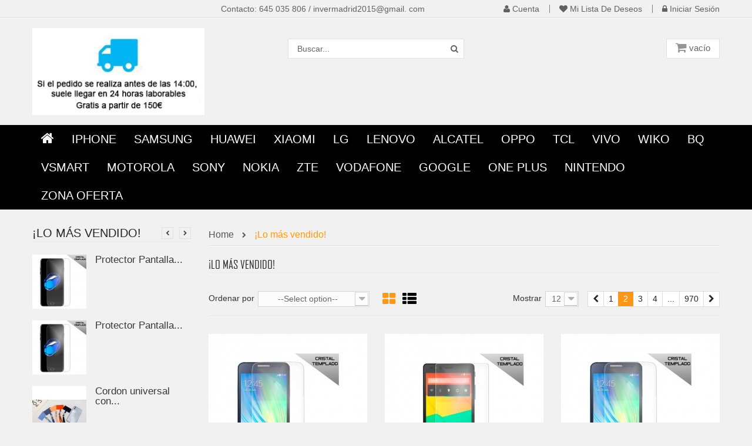

--- FILE ---
content_type: text/html; charset=utf-8
request_url: https://www.gsmplus.es/mas-vendido?p=2
body_size: 12459
content:
<!DOCTYPE HTML>

<html lang="es-es">
	<head>
	
	
		<meta name="google-site-verification" content="AhW2bGNKa-modmU1AlVN4KgOaHgybZAUwE8e4nx8jSw" />
	
		<meta charset="utf-8" />
		<title>Lo más vendido - MOVIXOZ</title>
					<meta name="description" content="Nuestros productos estrella" />
							<meta name="keywords" content="los más vendidos" />
				<meta name="generator" content="PrestaShop" />
		<meta name="robots" content="index,follow" />
		<meta name="viewport" content="width=device-width, minimum-scale=0.25, maximum-scale=1.6, initial-scale=1.0" />
		<meta name="apple-mobile-web-app-capable" content="yes" />
		<link rel="icon" type="image/vnd.microsoft.icon" href="/img/favicon.ico?1743153293" />
		<link rel="shortcut icon" type="image/x-icon" href="/img/favicon.ico?1743153293" />
									<link rel="stylesheet" href="/themes/newyork/css/global.css" type="text/css" media="all" />
							<link rel="stylesheet" href="/themes/newyork/css/autoload/highdpi.css" type="text/css" media="all" />
							<link rel="stylesheet" href="/themes/newyork/css/autoload/responsive-tables.css" type="text/css" media="all" />
							<link rel="stylesheet" href="/themes/newyork/css/autoload/uniform.default.css" type="text/css" media="all" />
							<link rel="stylesheet" href="/js/jquery/plugins/fancybox/jquery.fancybox.css" type="text/css" media="all" />
							<link rel="stylesheet" href="/themes/newyork/css/product_list.css" type="text/css" media="all" />
							<link rel="stylesheet" href="/themes/newyork/css/modules/blockcart/blockcart.css" type="text/css" media="all" />
							<link rel="stylesheet" href="/themes/newyork/css/modules/blockcategories/blockcategories.css" type="text/css" media="all" />
							<link rel="stylesheet" href="/themes/newyork/css/modules/blockcurrencies/blockcurrencies.css" type="text/css" media="all" />
							<link rel="stylesheet" href="/themes/newyork/css/modules/blocklanguages/blocklanguages.css" type="text/css" media="all" />
							<link rel="stylesheet" href="/themes/newyork/css/modules/blockcontact/blockcontact.css" type="text/css" media="all" />
							<link rel="stylesheet" href="/themes/newyork/css/modules/blockmyaccountfooter/blockmyaccount.css" type="text/css" media="all" />
							<link rel="stylesheet" href="/themes/newyork/css/modules/blocknewsletter/blocknewsletter.css" type="text/css" media="all" />
							<link rel="stylesheet" href="/themes/newyork/css/modules/blocktags/blocktags.css" type="text/css" media="all" />
							<link rel="stylesheet" href="/themes/newyork/css/modules/blockuserinfo/blockuserinfo.css" type="text/css" media="all" />
							<link rel="stylesheet" href="/themes/newyork/css/modules/blockviewed/blockviewed.css" type="text/css" media="all" />
							<link rel="stylesheet" href="/modules/fieldthemecustomizer/views/css/front/field.cltool.css" type="text/css" media="all" />
							<link rel="stylesheet" href="/modules/fieldslideshow/css/style.css" type="text/css" media="all" />
							<link rel="stylesheet" href="/modules/fieldmegamenu/views/css/hook/fieldmegamenu.css" type="text/css" media="all" />
							<link rel="stylesheet" href="/modules/fieldbestsellers/views/css/hook/fieldbestsellers.css" type="text/css" media="all" />
							<link rel="stylesheet" href="/modules/fieldspecialproduct/views/css/hook/fieldspecialproduct.css" type="text/css" media="all" />
							<link rel="stylesheet" href="/js/jquery/plugins/autocomplete/jquery.autocomplete.css" type="text/css" media="all" />
							<link rel="stylesheet" href="/modules/fieldblocksearch/fieldblocksearch.css" type="text/css" media="all" />
							<link rel="stylesheet" href="/modules/fieldonecateproductslider/views/css/hook/fieldonecateproductslider.css" type="text/css" media="all" />
							<link rel="stylesheet" href="/modules/fieldvmegamenu/css/fieldvmegamenu.css" type="text/css" media="all" />
							<link rel="stylesheet" href="/modules/fieldvmegamenu/css/fieldvmegamenu_responsive.css" type="text/css" media="all" />
							<link rel="stylesheet" href="/modules/etdatumbox/views/css/front.css" type="text/css" media="all" />
							<link rel="stylesheet" href="/modules/fieldthemecustomizer/views/css/front/configCss-1.css" type="text/css" media="all" />
										<script type="text/javascript">
var CUSTOMIZE_TEXTFIELD = 1;
var FIELD_enableCountdownTimer = true;
var FIELD_mainLayout = 'fullwidth';
var FIELD_stickyCart = true;
var FIELD_stickyMenu = true;
var FIELD_stickySearch = true;
var FancyboxI18nClose = 'Cerrar';
var FancyboxI18nNext = 'Siguiente';
var FancyboxI18nPrev = 'Anterior';
var LANG_RTL = '0';
var ajax_allowed = false;
var ajaxsearch = true;
var baseDir = 'https://www.gsmplus.es/';
var baseUri = 'https://www.gsmplus.es/';
var comparator_max_item = '3';
var compare_add_text = 'Añadir a comparar';
var compare_remove_text = 'Eliminar de Comparar';
var comparedProductsIds = [];
var contentOnly = false;
var countdownDay = 'Day';
var countdownDays = 'Days';
var countdownHour = 'Hour';
var countdownHours = 'Hours';
var countdownMinute = 'Min';
var countdownMinutes = 'Mins';
var countdownSecond = 'Sec';
var countdownSeconds = 'Secs';
var currency = {"id":1,"name":"Euro","iso_code":"EUR","iso_code_num":"978","sign":"\u20ac","blank":"1","conversion_rate":"1.000000","deleted":"0","format":"2","decimals":"1","active":"1","prefix":"","suffix":" \u20ac","id_shop_list":null,"force_id":false};
var currencyBlank = 1;
var currencyFormat = 2;
var currencyRate = 1;
var currencySign = '€';
var customizationIdMessage = 'Personalización n°';
var delete_txt = 'Eliminar';
var displayList = false;
var fieldbestsellers_autoscroll = '5000';
var fieldbestsellers_items = '1';
var fieldbestsellers_mediumitems = '3';
var fieldbestsellers_navigation = true;
var fieldbestsellers_pagination = false;
var fieldbestsellers_pauseonhover = false;
var fieldblocksearch_type = 'top';
var freeProductTranslation = '¡Gratis!';
var freeShippingTranslation = '¡Envío gratuito!';
var generated_date = 1769810142;
var hasDeliveryAddress = false;
var highDPI = false;
var id_lang = 3;
var img_dir = 'https://www.gsmplus.es/themes/newyork/img/';
var instantsearch = false;
var isGuest = 0;
var isLogged = 0;
var isMobile = false;
var langIso = 'es-es';
var max_item = 'No puede agregar más de3 producto (s) al producto Comparación';
var min_item = 'por favor seleccione por lo menos un producto';
var page_name = 'best-sales';
var placeholder_blocknewsletter = 'su email';
var priceDisplayMethod = 0;
var priceDisplayPrecision = 2;
var quickView = true;
var removingLinkText = 'eliminar este producto de mi carrito';
var request = 'https://www.gsmplus.es/mas-vendido?p=2';
var roundMode = 2;
var search_url = 'https://www.gsmplus.es/buscar';
var static_token = 'd783c98f51a5da3e9412049abcbf161a';
var toBeDetermined = 'Por determinar';
var token = '4a38aed14e063bdfcf6c88f850743350';
var usingSecureMode = true;
</script>

						<script type="text/javascript" src="/js/jquery/jquery-1.11.0.min.js"></script>
						<script type="text/javascript" src="/js/jquery/jquery-migrate-1.2.1.min.js"></script>
						<script type="text/javascript" src="/js/jquery/plugins/jquery.easing.js"></script>
						<script type="text/javascript" src="/js/tools.js"></script>
						<script type="text/javascript" src="/themes/newyork/js/global.js"></script>
						<script type="text/javascript" src="/themes/newyork/js/autoload/10-bootstrap.min.js"></script>
						<script type="text/javascript" src="/themes/newyork/js/autoload/15-jquery.total-storage.min.js"></script>
						<script type="text/javascript" src="/themes/newyork/js/autoload/15-jquery.uniform-modified.js"></script>
						<script type="text/javascript" src="/js/jquery/plugins/fancybox/jquery.fancybox.js"></script>
						<script type="text/javascript" src="/themes/newyork/js/products-comparison.js"></script>
						<script type="text/javascript" src="/themes/newyork/js/tools/treeManagement.js"></script>
						<script type="text/javascript" src="/themes/newyork/js/modules/blocknewsletter/blocknewsletter.js"></script>
						<script type="text/javascript" src="/modules/fieldthemecustomizer/views/js/front/jquery.colorpicker.js"></script>
						<script type="text/javascript" src="/modules/fieldthemecustomizer/views/js/front/jquery.fieldcolortool.js"></script>
						<script type="text/javascript" src="/themes/newyork/js/field-js/jquery.plugins.js"></script>
						<script type="text/javascript" src="/themes/newyork/js/field-js/jquery.field.js"></script>
						<script type="text/javascript" src="/modules/fieldslideshow/js/jssor.slider.min.js"></script>
						<script type="text/javascript" src="/modules/fieldmegamenu/views/js/hook/jquery.fieldmegamenu.js"></script>
						<script type="text/javascript" src="/js/jquery/plugins/autocomplete/jquery.autocomplete.js"></script>
						<script type="text/javascript" src="/modules/fieldvmegamenu/js/jquery.flexisel.js"></script>
						<script type="text/javascript" src="/modules/fieldvmegamenu/js/fieldvmegamenu.js"></script>
						<script type="text/javascript" src="/modules/etdatumbox/views/js/front.js"></script>
						<script type="text/javascript" src="/modules/fieldbestsellers/views/js/hook/jquery.bestsellersowlcarousel.js"></script>
						<script type="text/javascript" src="/themes/newyork/js/field-js/jquery.field_title.js"></script>
						        		<!-- Begin elevateZoom Header block --><script type="text/javascript" src="https://www.gsmplus.es/modules/elevatezoom/js/jquery.elevatezoom.min.js"></script><script type="text/javascript">	var zoom_type = 'window';	var zoom_fade_in = 400;    var zoom_fade_out = 550;	var zoom_cursor_type = 'default';		    var zoom_window_pos = 1;		var zoom_scroll = true;	var zoom_easing = true;	var zoom_tint = true;	var zoom_tint_color = '#333';	var zoom_tint_opacity = 0.4;    var zoom_lens_shape = 'round';    var zoom_lens_size  = 345;</script><script type="text/javascript">	function applyElevateZoom(){		var src = $('.thickbox.shown').attr('href');		var bigimage = $('.fancybox.shown').attr('href'); 		$('#bigpic').elevateZoom({			zoomType: zoom_type,			cursor: zoom_cursor_type,			zoomWindowFadeIn: zoom_fade_in,			zoomWindowFadeOut: zoom_fade_out,			zoomWindowPosition: zoom_window_pos,			scrollZoom: zoom_scroll,			easing: zoom_easing,			tint: zoom_tint,			tintColour: zoom_tint_color,			tintOpacity: zoom_tint_opacity,			lensShape: zoom_lens_shape,			lensSize: zoom_lens_size,			zoomImage: bigimage,			borderSize:1,borderColour:'#e2dfdf', zoomWindowWidth:345, zoomWindowHeight:345, zoomLevel:0.8,lensBorderSize:0 	   });	}	$(document).ready(function(){		applyElevateZoom();		$('#color_to_pick_list').click(			function(){				restartElevateZoom();			}		);		$('#color_to_pick_list').hover(			function(){				restartElevateZoom();			}		);		$('#views_block li a').hover(			function(){			restartElevateZoom();			}		);	});	function restartElevateZoom(){		$(".zoomContainer").remove();		applyElevateZoom();	}</script><!-- End elevateZoom Header block -->

		<!--[if IE 8]>
		<script src="https://oss.maxcdn.com/libs/html5shiv/3.7.0/html5shiv.js"></script>
		<script src="https://oss.maxcdn.com/libs/respond.js/1.3.0/respond.min.js"></script>
		<![endif]-->

	</head>
	<body id="best-sales" class="best-sales show-left-column hide-right-column lang_es fullwidth">
	            <div class="field-demo-wrap">
    <h2 class="field-demo-title">Theme Settings</h2>
    <div class="field-demo-option">
        <div class="cl-wrapper">
            <div class="cl-container">
                <div class="cl-table">
                    <div class="cl-tr cl-tr-mode-label">Mode Layout</div>
                    <div class="cl-tr cl-tr-mode">
                        <div class="cl-td-l"><input id="mode_box" type="radio" name="mode_css" value="box"/><label for="mode_box">Box</label></div>
                        <div class="cl-td-r"><input id="mode_full" type="radio" name="mode_css" value="wide"/><label for="mode_full">Wide</label></div>
                    </div>
                    <div class="cl-tr cl-tr-style-label">Theme color</div>
                    <div class="cl-tr cl-tr-style">
                        <div class="cl-td-l cl-td-layout cl-td-layout1"><a href="#" id="2c68b6_ea3a3c" title="brown_red"><span class="tcbrown"></span><span class="tceb5f60"></span>Skin 1</a></div>
                        <div class="cl-td-r cl-td-layout cl-td-layout2"><a href="#" id="c74747_e3c048" title="red_yellow"><span class="tcred"></span><span class="tcyellow"></span>Skin 2</a></div>
                    </div>
                    <div class="cl-tr cl-tr-style">
                        <div class="cl-td-l cl-td-layout cl-td-layout3"><a href="#" id="2bbbd8_ffb502" title="blue_orange"><span class="tcblue2"></span><span class="tcorange"></span>Skin 3</a></div>
                        <div class="cl-td-r cl-td-layout cl-td-layout4"><a href="#" id="333333_08bbb7" title="black_blue"><span class="tcblue3"></span><span class="tcblack"></span>Skin 4</a></div>
                    </div>
                    <div class="cl-tr cl-tr-style">
                        <div class="cl-td-l cl-td-layout cl-td-layout5"><a href="#" id="5cc1b9_eb8278" title="blue_pink"><span class="tcpink"></span><span class="tcblue"></span>Skin 5</a></div>
                        <div class="cl-td-r cl-td-layout cl-td-layout6"><a href="#" id="837a6b_a9b35d" title="gray_green"><span class="tcgreen"></span><span class="tcgray"></span>Skin 6</a></div>
                    </div>
                    <div class="label_chosen">
                        <div class="cl-tr cl-tr-style-label">Choose your colors</div>
                    </div>
                    <div class="cl-tr cl-tr-background">
                        <div class="cl-td-l">Background Color:</div>
                        <div class="cl-td-r">
                                <div class="colorSelector cl-tool" id="backgroundColor">
                                        <div style="background-color: #000000"></div>
                                </div>
                        </div>
                    </div>
                    <div class="cl-tr cl-tr-link">
                        <div class="cl-td-l">Active Color:</div>
                        <div class="cl-td-r">
                                <div class="colorSelector cl-tool" id="hoverColor">
                                        <div style="background-color: #fd9717"></div>
                                </div>
                        </div>
                    </div>
                    <div class="cl-tr cl-row-reset">
                        <span class="cl-reset">Reset</span>
                    </div>
                </div>
            </div>		
        </div>
    </div>
    <div class="control inactive"><a href="javascript:void(0)"></a></div>
</div>
						<div id="page">
			<div class="header-container">
				<header id="header">
																										<div class="nav">
							<div class="container">
								<div class="row">
									<nav><!-- Block user information module NAV  -->
<div id="mobile_links">
    <div class="current"><span class="cur-label">Mi cuenta</span></div>
    <ul id="header_links">
            <!--<li><a href="https://www.gsmplus.es/contactanos" title="Contáctenos">Contáctenos</a>
    </li>-->
                        <li>
                <a class="link-myaccount" href="https://www.gsmplus.es/mi-cuenta" title="Cuenta"><i class="icon-user"></i>  Cuenta</a></li>
            <li>
		<a class="link-wishlist wishlist_block" href="https://www.gsmplus.es/module/blockwishlist/mywishlist" title="Mi lista de deseos"><i class="icon-heart"></i>  Mi lista de deseos</a></li>
                                                    <li class="last">
                                <a class="link-login" href="https://www.gsmplus.es/mi-cuenta" title="Iniciar sesión"  rel="nofollow"><i class="icon-lock"></i>  Iniciar sesión</a>
			    </li>
                </ul>
</div>
<!-- /Block usmodule NAV -->
<!-- Block languages module -->
<!-- /Block languages module -->

        <div class="welcome-text">
<div class="hello col-md-12">
<p>Contacto: 645 035 806 / invermadrid2015@gmail. com</p>
</div>
</div>
        
    
  </nav>
								</div>
							</div>
						</div>
										<div class="header_bottom">
                                            <div id="header_menu">
                                                <div class="container">
                                                    <div id="sticky_top">
                                                            <div id="header_logo" class="col-md-3">
                                                                <a href="https://www.gsmplus.es/" title="MOVIXOZ">
                                                                        <img class="logo img-responsive" src="https://www.gsmplus.es/img/gsmplus-logo-1743153293.jpg" alt="MOVIXOZ" width="295" height="149"/>
                                                                </a>
                                                            </div>
                                                            <div id="sticky_top_cart_search">
                                                                <!-- block seach mobile -->
<!-- Block search module TOP -->
<div id="search_block_top" class="col-md-6">
     <div class="field-search">
    	<form method="get" action="https://www.gsmplus.es/buscar" id="searchbox">
            <input type="hidden" name="controller" value="search" />
                                <input type="hidden" name="orderby" value="position" />
                <input type="hidden" name="orderway" value="desc" />
                <input class="search_query form-control" type="text" id="search_query_top" name="search_query" value="Buscar..." />
                <button type="submit" name="submit_search" class="btn button-search">
                    <span class="icon-search"></span>
                </button>
    	</form>
    </div>
</div>


    <script type="text/javascript">
    // <![CDATA[

            var $input = $("#search_query_top");

            var width_ac_results = $input.outerWidth();
            $('document').ready( function() {
		    Input_focus()
                    $("#search_query_top")
                            .autocomplete(
                                    'https://www.gsmplus.es/buscar', {
                                            minChars: 3,
                                            max: 10,
                                            width: (width_ac_results > 0 ? width_ac_results : 500),
                                            selectFirst: false,
                                            scroll: true,
                                            dataType: "json",
                                            formatItem: function(data, i, max, value, term) {
                                                    return value;
                                            },
                                            parse: function(data) {
                                                    var mytab = new Array();
                                                    for (var i = 0; i < data.length; i++)
                                                        mytab[mytab.length] = { 
                                                            data: data[i], 
                                                            value: '<img alt="'+ data[i].pname +'" src="'+ data[i].image +'"><div class="right-search"><h5>'+ data[i].pname +'</h5><span class="price">'+ data[i].dprice +'</span></div> '
                                                        };
                                                    return mytab;
                                            },
                                            extraParams: {
                                                ajaxSearch: 1,
                                                id_lang: 3,
                                                category_filter: $("#category_filter").val()
                                            }
                                    }
                            )
                            .result(function(event, data, formatted) {
                                    $('#search_query_top').val(data.pname);
                                    document.location.href = data.product_link;
                            });
                            
                            $("#category_filter").change(function() {
                                $(".ac_results").remove();
                                $("#search_query_top").trigger('unautocomplete');
				Input_focus()
                                $("#search_query_top").autocomplete(
                                            'https://www.gsmplus.es/buscar', {
                                            minChars: 3,
                                            max: 10,
                                            width: (width_ac_results > 0 ? width_ac_results : 500),
                                            selectFirst: false,
                                            scroll: true,
                                            dataType: "json",
                                            formatItem: function(data, i, max, value, term) {
                                                    return value;
                                            },
                                            parse: function(data) {
                                                    var mytab = new Array();
                                                    for (var i = 0; i < data.length; i++)
                                                        mytab[mytab.length] = { 
                                                            data: data[i], 
                                                            value: '<img alt="'+ data[i].pname +'" src="'+ data[i].image +'"><div class="right-search"><h5>'+ data[i].pname +'</h5><span class="price">'+ data[i].dprice +'</span></div> '
                                                        };
                                                    return mytab;
                                            },
                                            extraParams: {
                                                ajaxSearch: 1,
                                                id_lang: 3,
                                                category_filter: $("#category_filter").val()
                                            }
                                    }
                            )
                            .result(function(event, data, formatted) {
                                    $('#search_query_top').val(data.pname);
                                    document.location.href = data.product_link;
                            });
                            });
                              
            });
	    function Input_focus(){
		    $('#search_query_top').on('focus', function(){
			    var $this = $(this);
			    if($this.val() == 'Buscar...'){
				$this.val('');
				$('.btn.button-search').addClass('active');
			    }
			}).on('blur', function(){
			    var $this = $(this);
			    if($this.val() == ''){
				$this.val('Buscar...');
				$('.btn.button-search').removeClass('active');
			    }
		    });
	    }
    // ]]>
    </script>
<!-- /Block search module TOP -->
<!-- MODULE Block cart -->
<div class="shopping_cart_menu col-md-3 header_user_catalog">
	<div id="cart_block_top" class="shopping_cart">
		<a href="https://www.gsmplus.es/pedido" title="Ver mi carrito de compra" rel="nofollow">

			<span class="ajax_cart_quantity unvisible">0</span>
			<span class="ajax_cart_product_txt unvisible">Item - </span>
			<span class="ajax_cart_product_txt_s unvisible">Artículos</span>
			<span class="ajax_cart_total unvisible">
							</span>
			<span class="ajax_cart_no_product">vacío</span>
					</a>
			</div>
</div>


<!-- /MODULE Block cart -->
                                                            </div>
                                                     </div>
                                                </div>
                                                <div class="hearder_megamenu visible-lg visible-md" >
                                                        <div class="container">
                                                            <div class="row">
                                                             
    <nav id="fieldmegamenu-main" class="fieldmegamenu inactive">
        <ul>
            
                <li class="root root-1 ">
                    <div class="root-item no-description">

                        <a href="http://www.gsmplus.es/" >                            <div class="title title_font"><span class="icon icon-home"></span><span class="title-text"> </span></div>
                                                    </a>
                    </div>

                    
                </li>

            
                <li class="root root-2 ">
                    <div class="root-item no-description">

                        <a href="12-iphone" >                            <div class="title title_font"><span class="title-text">iPhone</span></div>
                                                    </a>
                    </div>

                    
                </li>

            
                <li class="root root-8 ">
                    <div class="root-item no-description">

                        <a href="18-samsung" >                            <div class="title title_font"><span class="title-text">SAMSUNG</span></div>
                                                    </a>
                    </div>

                    
                </li>

            
                <li class="root root-5 ">
                    <div class="root-item no-description">

                        <a href="15-huawei" >                            <div class="title title_font"><span class="title-text">HUAWEI</span></div>
                                                    </a>
                    </div>

                    
                </li>

            
                <li class="root root-11 ">
                    <div class="root-item no-description">

                        <a href="21-xiaomi" >                            <div class="title title_font"><span class="title-text">XIAOMI</span></div>
                                                    </a>
                    </div>

                    
                </li>

            
                <li class="root root-6 ">
                    <div class="root-item no-description">

                        <a href="16-lg" >                            <div class="title title_font"><span class="title-text">LG</span></div>
                                                    </a>
                    </div>

                    
                </li>

            
                <li class="root root-26 ">
                    <div class="root-item no-description">

                        <a href="https://www.gsmplus.es/2474-lenovo" target="_blank">                            <div class="title title_font"><span class="title-text">Lenovo</span></div>
                                                    </a>
                    </div>

                    
                </li>

            
                <li class="root root-13 ">
                    <div class="root-item no-description">

                        <a href="885-alcatel" target="_blank">                            <div class="title title_font"><span class="title-text">Alcatel</span></div>
                                                    </a>
                    </div>

                    
                </li>

            
                <li class="root root-24 ">
                    <div class="root-item no-description">

                        <a href="http://www.gsmplus.es/2062-Oppo" >                            <div class="title title_font"><span class="title-text">Oppo</span></div>
                                                    </a>
                    </div>

                    
                </li>

            
                <li class="root root-27 ">
                    <div class="root-item no-description">

                        <a href="https://www.gsmplus.es/2686-tcl" >                            <div class="title title_font"><span class="title-text">TCL</span></div>
                                                    </a>
                    </div>

                    
                </li>

            
                <li class="root root-25 ">
                    <div class="root-item no-description">

                        <a href="https://www.gsmplus.es/2390-vivo" target="_blank">                            <div class="title title_font"><span class="title-text">Vivo</span></div>
                                                    </a>
                    </div>

                    
                </li>

            
                <li class="root root-10 ">
                    <div class="root-item no-description">

                        <a href="20-wiko" >                            <div class="title title_font"><span class="title-text">WIKO</span></div>
                                                    </a>
                    </div>

                    
                </li>

            
                <li class="root root-3 ">
                    <div class="root-item no-description">

                        <a href="13-bq" >                            <div class="title title_font"><span class="title-text">BQ</span></div>
                                                    </a>
                    </div>

                    
                </li>

            
                <li class="root root-23 ">
                    <div class="root-item no-description">

                        <a href="http://www.gsmplus.es/2041-Vsmart" target="_blank">                            <div class="title title_font"><span class="title-text">Vsmart</span></div>
                                                    </a>
                    </div>

                    
                </li>

            
                <li class="root root-15 ">
                    <div class="root-item no-description">

                        <a href="932-motorola" target="_blank">                            <div class="title title_font"><span class="title-text">MOTOROLA</span></div>
                                                    </a>
                    </div>

                    
                </li>

            
                <li class="root root-9 ">
                    <div class="root-item no-description">

                        <a href="19-sony" >                            <div class="title title_font"><span class="title-text">SONY</span></div>
                                                    </a>
                    </div>

                    
                </li>

            
                <li class="root root-14 ">
                    <div class="root-item no-description">

                        <a href="905-nokia" target="_blank">                            <div class="title title_font"><span class="title-text">Nokia</span></div>
                                                    </a>
                    </div>

                    
                </li>

            
                <li class="root root-12 ">
                    <div class="root-item no-description">

                        <a href="22-zte" >                            <div class="title title_font"><span class="title-text">ZTE</span></div>
                                                    </a>
                    </div>

                    
                </li>

            
                <li class="root root-17 ">
                    <div class="root-item no-description">

                        <a href="http://www.gsmplus.es/485-vodafone" target="_blank">                            <div class="title title_font"><span class="title-text">VODAFONE</span></div>
                                                    </a>
                    </div>

                    
                </li>

            
                <li class="root root-29 ">
                    <div class="root-item no-description">

                        <a href="3252-Google" >                            <div class="title title_font"><span class="title-text">Google</span></div>
                                                    </a>
                    </div>

                    
                </li>

            
                <li class="root root-20 ">
                    <div class="root-item no-description">

                        <a href="http://www.gsmplus.es/1323-one-plus" target="_blank">                            <div class="title title_font"><span class="title-text">One Plus</span></div>
                                                    </a>
                    </div>

                    
                </li>

            
                <li class="root root-19 ">
                    <div class="root-item no-description">

                        <a href="http://www.gsmplus.es/524-otros" target="_blank">                            <div class="title title_font"><span class="title-text">Nintendo</span></div>
                                                    </a>
                    </div>

                    
                </li>

            
                <li class="root root-30 ">
                    <div class="root-item no-description">

                        <a href="http://www.gsmplus.es/3339-zonaoferta" target="_blank">                            <div class="title title_font"><span class="title-text">Zona Oferta</span></div>
                                                    </a>
                    </div>

                    
                </li>

                    </ul>
    </nav>


                                                            </div>
                                                        </div>
                                                </div>
                                            </div>
					</div>
				</header>
			</div>
                               
                            <div class="container">
                                <div id="header_mobile_menu" class="navbar-inactive visible-sm visible-xs">
                                        <div class="container">
                                            <div class="fieldmm-nav col-sm-12 col-xs-12">
                                                <span class="brand">Menu list</span>
                                                <span id="fieldmm-button"><i class="icon-reorder"></i></span>
                                                
    <nav id="fieldmegamenu-mobile" class="fieldmegamenu inactive">
        <ul>
            
                <li class="root root-1 ">
                    <div class="root-item no-description">

                        <a href="http://www.gsmplus.es/" >                            <div class="title title_font"><span class="icon icon-home"></span><span class="title-text"> </span></div>
                                                    </a>
                    </div>

                    
                </li>

            
                <li class="root root-2 ">
                    <div class="root-item no-description">

                        <a href="12-iphone" >                            <div class="title title_font"><span class="title-text">iPhone</span></div>
                                                    </a>
                    </div>

                    
                </li>

            
                <li class="root root-8 ">
                    <div class="root-item no-description">

                        <a href="18-samsung" >                            <div class="title title_font"><span class="title-text">SAMSUNG</span></div>
                                                    </a>
                    </div>

                    
                </li>

            
                <li class="root root-5 ">
                    <div class="root-item no-description">

                        <a href="15-huawei" >                            <div class="title title_font"><span class="title-text">HUAWEI</span></div>
                                                    </a>
                    </div>

                    
                </li>

            
                <li class="root root-11 ">
                    <div class="root-item no-description">

                        <a href="21-xiaomi" >                            <div class="title title_font"><span class="title-text">XIAOMI</span></div>
                                                    </a>
                    </div>

                    
                </li>

            
                <li class="root root-6 ">
                    <div class="root-item no-description">

                        <a href="16-lg" >                            <div class="title title_font"><span class="title-text">LG</span></div>
                                                    </a>
                    </div>

                    
                </li>

            
                <li class="root root-26 ">
                    <div class="root-item no-description">

                        <a href="https://www.gsmplus.es/2474-lenovo" target="_blank">                            <div class="title title_font"><span class="title-text">Lenovo</span></div>
                                                    </a>
                    </div>

                    
                </li>

            
                <li class="root root-13 ">
                    <div class="root-item no-description">

                        <a href="885-alcatel" target="_blank">                            <div class="title title_font"><span class="title-text">Alcatel</span></div>
                                                    </a>
                    </div>

                    
                </li>

            
                <li class="root root-24 ">
                    <div class="root-item no-description">

                        <a href="http://www.gsmplus.es/2062-Oppo" >                            <div class="title title_font"><span class="title-text">Oppo</span></div>
                                                    </a>
                    </div>

                    
                </li>

            
                <li class="root root-27 ">
                    <div class="root-item no-description">

                        <a href="https://www.gsmplus.es/2686-tcl" >                            <div class="title title_font"><span class="title-text">TCL</span></div>
                                                    </a>
                    </div>

                    
                </li>

            
                <li class="root root-25 ">
                    <div class="root-item no-description">

                        <a href="https://www.gsmplus.es/2390-vivo" target="_blank">                            <div class="title title_font"><span class="title-text">Vivo</span></div>
                                                    </a>
                    </div>

                    
                </li>

            
                <li class="root root-10 ">
                    <div class="root-item no-description">

                        <a href="20-wiko" >                            <div class="title title_font"><span class="title-text">WIKO</span></div>
                                                    </a>
                    </div>

                    
                </li>

            
                <li class="root root-3 ">
                    <div class="root-item no-description">

                        <a href="13-bq" >                            <div class="title title_font"><span class="title-text">BQ</span></div>
                                                    </a>
                    </div>

                    
                </li>

            
                <li class="root root-23 ">
                    <div class="root-item no-description">

                        <a href="http://www.gsmplus.es/2041-Vsmart" target="_blank">                            <div class="title title_font"><span class="title-text">Vsmart</span></div>
                                                    </a>
                    </div>

                    
                </li>

            
                <li class="root root-15 ">
                    <div class="root-item no-description">

                        <a href="932-motorola" target="_blank">                            <div class="title title_font"><span class="title-text">MOTOROLA</span></div>
                                                    </a>
                    </div>

                    
                </li>

            
                <li class="root root-9 ">
                    <div class="root-item no-description">

                        <a href="19-sony" >                            <div class="title title_font"><span class="title-text">SONY</span></div>
                                                    </a>
                    </div>

                    
                </li>

            
                <li class="root root-14 ">
                    <div class="root-item no-description">

                        <a href="905-nokia" target="_blank">                            <div class="title title_font"><span class="title-text">Nokia</span></div>
                                                    </a>
                    </div>

                    
                </li>

            
                <li class="root root-12 ">
                    <div class="root-item no-description">

                        <a href="22-zte" >                            <div class="title title_font"><span class="title-text">ZTE</span></div>
                                                    </a>
                    </div>

                    
                </li>

            
                <li class="root root-17 ">
                    <div class="root-item no-description">

                        <a href="http://www.gsmplus.es/485-vodafone" target="_blank">                            <div class="title title_font"><span class="title-text">VODAFONE</span></div>
                                                    </a>
                    </div>

                    
                </li>

            
                <li class="root root-29 ">
                    <div class="root-item no-description">

                        <a href="3252-Google" >                            <div class="title title_font"><span class="title-text">Google</span></div>
                                                    </a>
                    </div>

                    
                </li>

            
                <li class="root root-20 ">
                    <div class="root-item no-description">

                        <a href="http://www.gsmplus.es/1323-one-plus" target="_blank">                            <div class="title title_font"><span class="title-text">One Plus</span></div>
                                                    </a>
                    </div>

                    
                </li>

            
                <li class="root root-19 ">
                    <div class="root-item no-description">

                        <a href="http://www.gsmplus.es/524-otros" target="_blank">                            <div class="title title_font"><span class="title-text">Nintendo</span></div>
                                                    </a>
                    </div>

                    
                </li>

            
                <li class="root root-30 ">
                    <div class="root-item no-description">

                        <a href="http://www.gsmplus.es/3339-zonaoferta" target="_blank">                            <div class="title title_font"><span class="title-text">Zona Oferta</span></div>
                                                    </a>
                    </div>

                    
                </li>

                    </ul>
    </nav>


                                            </div>
                                        </div>
                                </div>
                            </div>
                             
			<div class="columns-container">
				<div id="columns" class="container">
					<div id="slider_row" class="row">
																	</div>
					<div class="row">
												<div id="left_column" class="column col-xs-12 col-sm-12 col-md-3">
<!-- MODULE Field best sellers -->
<div id="best-sellers_block_right" class="block vertical_mode">
    <h4 class="title_block title_font">
                <a href="https://www.gsmplus.es/mas-vendido" title="View a top sellers products">
            ¡Lo más vendido!
        </a>
            </h4>
                    <div id="field_bestsellers" class="grid carousel-grid owl-carousel block_content">
                                                                                            <div class="item">
                                                <div class="item-content clearfix">
				<div class="left-content">
				    <a href="https://www.gsmplus.es/iphone-6/2040-protector-pantalla-cristal-templado-iphone-6g.html" title="Protector Pantalla Cristal Templado iPhone 6G">
					<img src="https://www.gsmplus.es/2504-small_default/protector-pantalla-cristal-templado-iphone-6g.jpg" height="92" width="92" alt="Protector Pantalla Cristal Templado iPhone 6G" />
				    </a>
				</div>
				<div class="right-content">
				    <h3 class="sub_title_font product-name">
										<a href="https://www.gsmplus.es/iphone-6/2040-protector-pantalla-cristal-templado-iphone-6g.html" title="Protector Pantalla Cristal Templado iPhone 6G">
						Protector Pantalla...
					</a>
				    </h3>
				    						
				    				    				</div>
                            </div>
                                                                                                    <div class="item-content clearfix">
				<div class="left-content">
				    <a href="https://www.gsmplus.es/iphone-7/2042-protector-pantalla-cristal-templado-iphone-7g.html" title="Protector Pantalla Cristal Templado iPhone 7G">
					<img src="https://www.gsmplus.es/2506-small_default/protector-pantalla-cristal-templado-iphone-7g.jpg" height="92" width="92" alt="Protector Pantalla Cristal Templado iPhone 7G" />
				    </a>
				</div>
				<div class="right-content">
				    <h3 class="sub_title_font product-name">
										<a href="https://www.gsmplus.es/iphone-7/2042-protector-pantalla-cristal-templado-iphone-7g.html" title="Protector Pantalla Cristal Templado iPhone 7G">
						Protector Pantalla...
					</a>
				    </h3>
				    						
				    				    				</div>
                            </div>
                                                                                                    <div class="item-content clearfix">
				<div class="left-content">
				    <a href="https://www.gsmplus.es/cordon-de-cuellocolgante/15482-nueva-cuerda-gruesa-universal.html" title="Nueva cuerda gruesa universal">
					<img src="https://www.gsmplus.es/25513-small_default/nueva-cuerda-gruesa-universal.jpg" height="92" width="92" alt="Nueva cuerda gruesa universal" />
				    </a>
				</div>
				<div class="right-content">
				    <h3 class="sub_title_font product-name">
										<a href="https://www.gsmplus.es/cordon-de-cuellocolgante/15482-nueva-cuerda-gruesa-universal.html" title="Cordon universal con tarjeta">
						Cordon universal con...
					</a>
				    </h3>
				    						
				    				    				</div>
                            </div>
                                                            </div>
                                                                                <div class="item">
                                                <div class="item-content clearfix">
				<div class="left-content">
				    <a href="https://www.gsmplus.es/auriculares-basicos-con-cable-jack/8912-auriculares-iosandroid.html" title="Auriculares ios/android">
					<img src="https://www.gsmplus.es/14818-small_default/auriculares-iosandroid.jpg" height="92" width="92" alt="Auriculares ios/android" />
				    </a>
				</div>
				<div class="right-content">
				    <h3 class="sub_title_font product-name">
										<a href="https://www.gsmplus.es/auriculares-basicos-con-cable-jack/8912-auriculares-iosandroid.html" title="Auriculares ios/android con cable Jack">
						Auriculares...
					</a>
				    </h3>
				    						
				    				    				</div>
                            </div>
                                                                                                    <div class="item-content clearfix">
				<div class="left-content">
				    <a href="https://www.gsmplus.es/2039-protector-pantalla-cristal-templado-5g.html" title="Protector Pantalla Cristal Templado 5G">
					<img src="https://www.gsmplus.es/2503-small_default/protector-pantalla-cristal-templado-5g.jpg" height="92" width="92" alt="Protector Pantalla Cristal Templado 5G" />
				    </a>
				</div>
				<div class="right-content">
				    <h3 class="sub_title_font product-name">
										<a href="https://www.gsmplus.es/2039-protector-pantalla-cristal-templado-5g.html" title="Protector Pantalla Cristal Templado iPhone 5G">
						Protector Pantalla...
					</a>
				    </h3>
				    						
				    				    				</div>
                            </div>
                                                                                                    <div class="item-content clearfix">
				<div class="left-content">
				    <a href="https://www.gsmplus.es/a10/11193-protector-pantalla-cristal-templado-sm-a10.html" title="Protector Pantalla Cristal Templado SM A10">
					<img src="https://www.gsmplus.es/19006-small_default/protector-pantalla-cristal-templado-sm-a10.jpg" height="92" width="92" alt="Protector Pantalla Cristal Templado SM A10" />
				    </a>
				</div>
				<div class="right-content">
				    <h3 class="sub_title_font product-name">
										<a href="https://www.gsmplus.es/a10/11193-protector-pantalla-cristal-templado-sm-a10.html" title="Protector Pantalla Cristal Templado SM A10">
						Protector Pantalla...
					</a>
				    </h3>
				    						
				    				    				</div>
                            </div>
                                                            </div>
                                                </div>
        </div>
<!-- /MODULE Block best sellers -->
</div>
																		<div id="center_column" class="center_column col-xs-12 col-sm-12 col-md-9">
													
<!-- Breadcrumb -->
<div class="breadcrumb title_font clearfix">
	<a class="home title_font" href="https://www.gsmplus.es/" title="Volver a Inicio"><span  class="title">Home</span></a>
		    <span class="navigation-pipe"><i class="icon-chevron-right"></i></span>
					&iexcl;Lo m&aacute;s vendido!
			</div>
<!-- /Breadcrumb -->

						

<h1 class="page-heading product-listing">&iexcl;Lo m&aacute;s vendido!</h1>

	<div class="content_sortPagiBar container clearfix">
	    <div class="top-pagination-content row sortPagiBar clearfix">
		<div class="top-pagination-left col-xs-12 col-sm-12 col-md-6">
		    
<form id="productsSortForm" action="https://www.gsmplus.es/mas-vendido?p=2" class="productsSortForm">
	<div class="select selector1">
		<label for="selectProductSort">Ordenar por</label>
		<select id="selectProductSort" class="selectProductSort form-control">
			<option value="" selected="selected">--Select option--</option>
						<option value="name:asc">Nombre: de A a Z</option>
			<option value="name:desc">Nombre: de Z a A</option>
						<option value="reference:asc">Referencia: m&aacute;s bajo primero</option>
			<option value="reference:desc">Referencia: m&aacute;s alto primero</option>
		</select>
	</div>
</form>

<ul class="display hidden-xs">
	
    <li id="grid"><a rel="nofollow" href="#" title="Cuadr&iacute;cula"><i class="icon-th-large"></i></a></li>
    <li id="list"><a rel="nofollow" href="#" title="Lista"><i class="icon-th-list"></i></a></li>
</ul>
<!-- /Sort products -->
			
	
		</div>
		<div class="top-pagination-right col-xs-12 col-sm-12 col-md-6">
		    
	
												<!-- Pagination -->
	<div id="pagination" class="pagination clearfix">
					<ul class="pagination">
														<li id="pagination_previous" class="pagination_previous">
						<a  href="/mas-vendido" rel="prev">
							<i class="icon-chevron-left"></i>
						</a>
					</li>
																															<li>
							<a  href="/mas-vendido">
								<span>1</span>
							</a>
						</li>
																				<li class="active current">
							<span>
								<span>2</span>
							</span>
						</li>
																				<li>
							<a  href="/mas-vendido?p=3">
								<span>3</span>
							</a>
						</li>
																				<li>
							<a  href="/mas-vendido?p=4">
								<span>4</span>
							</a>
						</li>
																		<li class="truncate">
						<span>
							<span>...</span>
						</span>
					</li>
					<li>
						<a href="/mas-vendido?p=970">
							<span>970</span>
						</a>
					</li>
																										<li id="pagination_next" class="pagination_next">
						<a  href="/mas-vendido?p=3" rel="next">
							<i class="icon-chevron-right"></i>
						</a>
					</li>
							</ul>
			    			<form class="showall" action="https://www.gsmplus.es/mas-vendido" method="get">
				<div>
											                <button type="submit" class="btn btn-default button exclusive-medium">
	                	<span>Mostrar todos</span>
	                </button>
																																											                <input name="n" id="nb_item" class="hidden" value="11631" />
				</div>
			</form>
			</div>
    
	<!-- /Pagination -->

		    							<!-- nbr product/page -->
			<form action="https://www.gsmplus.es/mas-vendido" method="get" class="nbrItemPage">
			<div class="clearfix selector1">
												<label for="nb_item">
					Mostrar
				</label>
																						<input type="hidden" name="p" value="2" />
																														<select name="n" id="nb_item" class="form-control">
																							<option value="12" selected="selected">12</option>
																														<option value="24" >24</option>
																														<option value="60" >60</option>
																					</select>

			</div>
		</form>
		<!-- /nbr product/page -->
 
		</div>
	    </div>
	</div>
	<div class=" hide-color-options hide-stock-info">
	    	
									
		
	
	<!-- Products list -->
	<ul class="product_list grid row">
			
		
		
								<li class="ajax_block_product col-xs-12 col-sm-6 col-md-4 first-in-line first-item-of-tablet-line first-item-of-mobile-line">
			<div class="product-container" itemscope itemtype="https://schema.org/Product">
			    <div class="item-inner">
				<div class="left-block">
					<div class="product-image-container">
						<a class="product_img_link product_img" href="https://www.gsmplus.es/redmi-9/14739-protector-pantalla-cristal-templado-xiaomi-redmi-9.html" title="Protector Pantalla Cristal Templado Xiaomi Redmi 9" itemprop="url">
														<span class="img_root">
							    <img src="https://www.gsmplus.es/24410-home_default/protector-pantalla-cristal-templado-xiaomi-redmi-9.jpg" height="270" width="270" alt="Protector Pantalla Cristal Templado Xiaomi Redmi 9" />
							</span>
						</a>
					</div>
					<div class="conditions-box">
					    					    					</div>
					<div class="product-flags">
					    					</div>
					<div class="button-container">
					    <a class="quick-view title_font" href="https://www.gsmplus.es/redmi-9/14739-protector-pantalla-cristal-templado-xiaomi-redmi-9.html" rel="https://www.gsmplus.es/redmi-9/14739-protector-pantalla-cristal-templado-xiaomi-redmi-9.html">
						<i class="icon-eye"></i>
						<span>Vista r&aacute;pida</span>
					    </a>
					    <div class="tab_button">
													
															<a class="add_to_compare title_font" href="https://www.gsmplus.es/redmi-9/14739-protector-pantalla-cristal-templado-xiaomi-redmi-9.html" data-id-product="14739" data-tooltip="A&ntilde;adir a comparar" data-product-cover="https://www.gsmplus.es/24410-small_default/protector-pantalla-cristal-templado-xiaomi-redmi-9.jpg" data-product-name="Protector Pantalla Cristal Templado Xiaomi Redmi 9"><span><i class="icon-plus"></i></span></a>
												    </div>
					</div>
										
				</div>
				<div class="right-block">
					<h5 itemprop="name">
						<a class="product-name" href="https://www.gsmplus.es/redmi-9/14739-protector-pantalla-cristal-templado-xiaomi-redmi-9.html" title="Protector Pantalla Cristal Templado Xiaomi Redmi 9" itemprop="url" >
						    							Protector Pantalla Cristal Templado Xiaomi...
						</a>
					</h5>
					<p class="product-desc" itemprop="description">
						
					</p>
					<p class="learn-more" itemprop="url">
					    <a href="https://www.gsmplus.es/redmi-9/14739-protector-pantalla-cristal-templado-xiaomi-redmi-9.html" title="Ver m&aacute;s en la p&aacute;gina del producto">Aprende m&aacute;s...</a>
					</p>
					<div class="price-rating">
					    					    					    					</div>
											<div class="color-list-container"></div>
														</div>
			    </div>
			</div><!-- .product-container> -->
		</li>
			
		
		
								<li class="ajax_block_product col-xs-12 col-sm-6 col-md-4 last-item-of-tablet-line">
			<div class="product-container" itemscope itemtype="https://schema.org/Product">
			    <div class="item-inner">
				<div class="left-block">
					<div class="product-image-container">
						<a class="product_img_link product_img" href="https://www.gsmplus.es/p20-litenova-3e/6645-protector-pantalla-cristal-templado-hw-p20-lite.html" title="Protector Pantalla Cristal Templado HW P20 Lite" itemprop="url">
														<span class="img_root">
							    <img src="https://www.gsmplus.es/11052-home_default/protector-pantalla-cristal-templado-hw-p20-lite.jpg" height="270" width="270" alt="Protector Pantalla Cristal Templado HW P20 Lite" />
							</span>
						</a>
					</div>
					<div class="conditions-box">
					    					    					</div>
					<div class="product-flags">
					    					</div>
					<div class="button-container">
					    <a class="quick-view title_font" href="https://www.gsmplus.es/p20-litenova-3e/6645-protector-pantalla-cristal-templado-hw-p20-lite.html" rel="https://www.gsmplus.es/p20-litenova-3e/6645-protector-pantalla-cristal-templado-hw-p20-lite.html">
						<i class="icon-eye"></i>
						<span>Vista r&aacute;pida</span>
					    </a>
					    <div class="tab_button">
													
															<a class="add_to_compare title_font" href="https://www.gsmplus.es/p20-litenova-3e/6645-protector-pantalla-cristal-templado-hw-p20-lite.html" data-id-product="6645" data-tooltip="A&ntilde;adir a comparar" data-product-cover="https://www.gsmplus.es/11052-small_default/protector-pantalla-cristal-templado-hw-p20-lite.jpg" data-product-name="Protector Pantalla Cristal Templado HW P20 Lite"><span><i class="icon-plus"></i></span></a>
												    </div>
					</div>
										
				</div>
				<div class="right-block">
					<h5 itemprop="name">
						<a class="product-name" href="https://www.gsmplus.es/p20-litenova-3e/6645-protector-pantalla-cristal-templado-hw-p20-lite.html" title="Protector Pantalla Cristal Templado HW P20 Lite" itemprop="url" >
						    							Protector Pantalla Cristal Templado HW P20...
						</a>
					</h5>
					<p class="product-desc" itemprop="description">
						
					</p>
					<p class="learn-more" itemprop="url">
					    <a href="https://www.gsmplus.es/p20-litenova-3e/6645-protector-pantalla-cristal-templado-hw-p20-lite.html" title="Ver m&aacute;s en la p&aacute;gina del producto">Aprende m&aacute;s...</a>
					</p>
					<div class="price-rating">
					    					    					    					</div>
											<div class="color-list-container"></div>
														</div>
			    </div>
			</div><!-- .product-container> -->
		</li>
			
		
		
								<li class="ajax_block_product col-xs-12 col-sm-6 col-md-4 last-in-line first-item-of-tablet-line last-item-of-mobile-line">
			<div class="product-container" itemscope itemtype="https://schema.org/Product">
			    <div class="item-inner">
				<div class="left-block">
					<div class="product-image-container">
						<a class="product_img_link product_img" href="https://www.gsmplus.es/p-smart-2019/9795-protector-pantalla-cristal-templado-hw-p-smart-2019honor-10-lite.html" title="Protector Pantalla Cristal Templado HW P Smart 2019" itemprop="url">
														<span class="img_root">
							    <img src="https://www.gsmplus.es/16335-home_default/protector-pantalla-cristal-templado-hw-p-smart-2019honor-10-lite.jpg" height="270" width="270" alt="Protector Pantalla Cristal Templado HW P Smart 2019/Honor 10 Lite" />
							</span>
						</a>
					</div>
					<div class="conditions-box">
					    					    					</div>
					<div class="product-flags">
					    					</div>
					<div class="button-container">
					    <a class="quick-view title_font" href="https://www.gsmplus.es/p-smart-2019/9795-protector-pantalla-cristal-templado-hw-p-smart-2019honor-10-lite.html" rel="https://www.gsmplus.es/p-smart-2019/9795-protector-pantalla-cristal-templado-hw-p-smart-2019honor-10-lite.html">
						<i class="icon-eye"></i>
						<span>Vista r&aacute;pida</span>
					    </a>
					    <div class="tab_button">
													
															<a class="add_to_compare title_font" href="https://www.gsmplus.es/p-smart-2019/9795-protector-pantalla-cristal-templado-hw-p-smart-2019honor-10-lite.html" data-id-product="9795" data-tooltip="A&ntilde;adir a comparar" data-product-cover="https://www.gsmplus.es/16335-small_default/protector-pantalla-cristal-templado-hw-p-smart-2019honor-10-lite.jpg" data-product-name="Protector Pantalla Cristal Templado HW P Smart 2019"><span><i class="icon-plus"></i></span></a>
												    </div>
					</div>
										
				</div>
				<div class="right-block">
					<h5 itemprop="name">
						<a class="product-name" href="https://www.gsmplus.es/p-smart-2019/9795-protector-pantalla-cristal-templado-hw-p-smart-2019honor-10-lite.html" title="Protector Pantalla Cristal Templado HW P Smart 2019" itemprop="url" >
						    							Protector Pantalla Cristal Templado HW P...
						</a>
					</h5>
					<p class="product-desc" itemprop="description">
						
					</p>
					<p class="learn-more" itemprop="url">
					    <a href="https://www.gsmplus.es/p-smart-2019/9795-protector-pantalla-cristal-templado-hw-p-smart-2019honor-10-lite.html" title="Ver m&aacute;s en la p&aacute;gina del producto">Aprende m&aacute;s...</a>
					</p>
					<div class="price-rating">
					    					    					    					</div>
											<div class="color-list-container"></div>
														</div>
			    </div>
			</div><!-- .product-container> -->
		</li>
			
		
		
								<li class="ajax_block_product col-xs-12 col-sm-6 col-md-4 first-in-line last-item-of-tablet-line first-item-of-mobile-line">
			<div class="product-container" itemscope itemtype="https://schema.org/Product">
			    <div class="item-inner">
				<div class="left-block">
					<div class="product-image-container">
						<a class="product_img_link product_img" href="https://www.gsmplus.es/redmi-note-9note-10x-4g/14082-protector-pantalla-cristal-templado-xiaomi-redmi-note-9.html" title="Protector Pantalla Cristal Templado Xiaomi Redmi Note 9" itemprop="url">
														<span class="img_root">
							    <img src="https://www.gsmplus.es/23352-home_default/protector-pantalla-cristal-templado-xiaomi-redmi-note-9.jpg" height="270" width="270" alt="Protector Pantalla Cristal Templado Xiaomi Redmi Note 9" />
							</span>
						</a>
					</div>
					<div class="conditions-box">
					    					    					</div>
					<div class="product-flags">
					    					</div>
					<div class="button-container">
					    <a class="quick-view title_font" href="https://www.gsmplus.es/redmi-note-9note-10x-4g/14082-protector-pantalla-cristal-templado-xiaomi-redmi-note-9.html" rel="https://www.gsmplus.es/redmi-note-9note-10x-4g/14082-protector-pantalla-cristal-templado-xiaomi-redmi-note-9.html">
						<i class="icon-eye"></i>
						<span>Vista r&aacute;pida</span>
					    </a>
					    <div class="tab_button">
													
															<a class="add_to_compare title_font" href="https://www.gsmplus.es/redmi-note-9note-10x-4g/14082-protector-pantalla-cristal-templado-xiaomi-redmi-note-9.html" data-id-product="14082" data-tooltip="A&ntilde;adir a comparar" data-product-cover="https://www.gsmplus.es/23352-small_default/protector-pantalla-cristal-templado-xiaomi-redmi-note-9.jpg" data-product-name="Protector Pantalla Cristal Templado Xiaomi Redmi Note 9"><span><i class="icon-plus"></i></span></a>
												    </div>
					</div>
										
				</div>
				<div class="right-block">
					<h5 itemprop="name">
						<a class="product-name" href="https://www.gsmplus.es/redmi-note-9note-10x-4g/14082-protector-pantalla-cristal-templado-xiaomi-redmi-note-9.html" title="Protector Pantalla Cristal Templado Xiaomi Redmi Note 9" itemprop="url" >
						    							Protector Pantalla Cristal Templado Xiaomi...
						</a>
					</h5>
					<p class="product-desc" itemprop="description">
						
					</p>
					<p class="learn-more" itemprop="url">
					    <a href="https://www.gsmplus.es/redmi-note-9note-10x-4g/14082-protector-pantalla-cristal-templado-xiaomi-redmi-note-9.html" title="Ver m&aacute;s en la p&aacute;gina del producto">Aprende m&aacute;s...</a>
					</p>
					<div class="price-rating">
					    					    					    					</div>
											<div class="color-list-container"></div>
														</div>
			    </div>
			</div><!-- .product-container> -->
		</li>
			
		
		
								<li class="ajax_block_product col-xs-12 col-sm-6 col-md-4 first-item-of-tablet-line">
			<div class="product-container" itemscope itemtype="https://schema.org/Product">
			    <div class="item-inner">
				<div class="left-block">
					<div class="product-image-container">
						<a class="product_img_link product_img" href="https://www.gsmplus.es/iphone-11/12526-protector-pantalla-cristal-templado-iphone-61-2019.html" title="Protector Pantalla Cristal Templado iPhone XI 6.1&quot;" itemprop="url">
														<span class="img_root">
							    <img src="https://www.gsmplus.es/20986-home_default/protector-pantalla-cristal-templado-iphone-61-2019.jpg" height="270" width="270" alt="Protector Pantalla Cristal Templado iPhone 6,1&quot; 2019" />
							</span>
						</a>
					</div>
					<div class="conditions-box">
					    					    					</div>
					<div class="product-flags">
					    					</div>
					<div class="button-container">
					    <a class="quick-view title_font" href="https://www.gsmplus.es/iphone-11/12526-protector-pantalla-cristal-templado-iphone-61-2019.html" rel="https://www.gsmplus.es/iphone-11/12526-protector-pantalla-cristal-templado-iphone-61-2019.html">
						<i class="icon-eye"></i>
						<span>Vista r&aacute;pida</span>
					    </a>
					    <div class="tab_button">
													
															<a class="add_to_compare title_font" href="https://www.gsmplus.es/iphone-11/12526-protector-pantalla-cristal-templado-iphone-61-2019.html" data-id-product="12526" data-tooltip="A&ntilde;adir a comparar" data-product-cover="https://www.gsmplus.es/20986-small_default/protector-pantalla-cristal-templado-iphone-61-2019.jpg" data-product-name="Protector Pantalla Cristal Templado iPhone XI 6.1&quot;"><span><i class="icon-plus"></i></span></a>
												    </div>
					</div>
										
				</div>
				<div class="right-block">
					<h5 itemprop="name">
						<a class="product-name" href="https://www.gsmplus.es/iphone-11/12526-protector-pantalla-cristal-templado-iphone-61-2019.html" title="Protector Pantalla Cristal Templado iPhone XI 6.1&quot;" itemprop="url" >
						    							Protector Pantalla Cristal Templado iPhone...
						</a>
					</h5>
					<p class="product-desc" itemprop="description">
						
					</p>
					<p class="learn-more" itemprop="url">
					    <a href="https://www.gsmplus.es/iphone-11/12526-protector-pantalla-cristal-templado-iphone-61-2019.html" title="Ver m&aacute;s en la p&aacute;gina del producto">Aprende m&aacute;s...</a>
					</p>
					<div class="price-rating">
					    					    					    					</div>
											<div class="color-list-container"></div>
														</div>
			    </div>
			</div><!-- .product-container> -->
		</li>
			
		
		
								<li class="ajax_block_product col-xs-12 col-sm-6 col-md-4 last-in-line last-item-of-tablet-line last-item-of-mobile-line">
			<div class="product-container" itemscope itemtype="https://schema.org/Product">
			    <div class="item-inner">
				<div class="left-block">
					<div class="product-image-container">
						<a class="product_img_link product_img" href="https://www.gsmplus.es/redmi-note-9snote-9-pro/14037-protector-pantalla-cristal-templado-xiaomi-redmi-note-9s.html" title="Protector Pantalla Cristal Templado Xiaomi Redmi Note 9s" itemprop="url">
														<span class="img_root">
							    <img src="https://www.gsmplus.es/23291-home_default/protector-pantalla-cristal-templado-xiaomi-redmi-note-9s.jpg" height="270" width="270" alt="Protector Pantalla Cristal Templado Xiaomi Redmi Note 9s" />
							</span>
						</a>
					</div>
					<div class="conditions-box">
					    					    					</div>
					<div class="product-flags">
					    					</div>
					<div class="button-container">
					    <a class="quick-view title_font" href="https://www.gsmplus.es/redmi-note-9snote-9-pro/14037-protector-pantalla-cristal-templado-xiaomi-redmi-note-9s.html" rel="https://www.gsmplus.es/redmi-note-9snote-9-pro/14037-protector-pantalla-cristal-templado-xiaomi-redmi-note-9s.html">
						<i class="icon-eye"></i>
						<span>Vista r&aacute;pida</span>
					    </a>
					    <div class="tab_button">
													
															<a class="add_to_compare title_font" href="https://www.gsmplus.es/redmi-note-9snote-9-pro/14037-protector-pantalla-cristal-templado-xiaomi-redmi-note-9s.html" data-id-product="14037" data-tooltip="A&ntilde;adir a comparar" data-product-cover="https://www.gsmplus.es/23291-small_default/protector-pantalla-cristal-templado-xiaomi-redmi-note-9s.jpg" data-product-name="Protector Pantalla Cristal Templado Xiaomi Redmi Note 9s"><span><i class="icon-plus"></i></span></a>
												    </div>
					</div>
										
				</div>
				<div class="right-block">
					<h5 itemprop="name">
						<a class="product-name" href="https://www.gsmplus.es/redmi-note-9snote-9-pro/14037-protector-pantalla-cristal-templado-xiaomi-redmi-note-9s.html" title="Protector Pantalla Cristal Templado Xiaomi Redmi Note 9s" itemprop="url" >
						    							Protector Pantalla Cristal Templado Xiaomi...
						</a>
					</h5>
					<p class="product-desc" itemprop="description">
						
					</p>
					<p class="learn-more" itemprop="url">
					    <a href="https://www.gsmplus.es/redmi-note-9snote-9-pro/14037-protector-pantalla-cristal-templado-xiaomi-redmi-note-9s.html" title="Ver m&aacute;s en la p&aacute;gina del producto">Aprende m&aacute;s...</a>
					</p>
					<div class="price-rating">
					    					    					    					</div>
											<div class="color-list-container"></div>
														</div>
			    </div>
			</div><!-- .product-container> -->
		</li>
			
		
		
								<li class="ajax_block_product col-xs-12 col-sm-6 col-md-4 first-in-line first-item-of-tablet-line first-item-of-mobile-line">
			<div class="product-container" itemscope itemtype="https://schema.org/Product">
			    <div class="item-inner">
				<div class="left-block">
					<div class="product-image-container">
						<a class="product_img_link product_img" href="https://www.gsmplus.es/iphone-8/3369-protector-pantalla-cristal-templado-iphone-8.html" title="Protector Pantalla Cristal Templado iPhone 8" itemprop="url">
														<span class="img_root">
							    <img src="https://www.gsmplus.es/5627-home_default/protector-pantalla-cristal-templado-iphone-8.jpg" height="270" width="270" alt="Protector Pantalla Cristal Templado iPhone 8" />
							</span>
						</a>
					</div>
					<div class="conditions-box">
					    					    					</div>
					<div class="product-flags">
					    					</div>
					<div class="button-container">
					    <a class="quick-view title_font" href="https://www.gsmplus.es/iphone-8/3369-protector-pantalla-cristal-templado-iphone-8.html" rel="https://www.gsmplus.es/iphone-8/3369-protector-pantalla-cristal-templado-iphone-8.html">
						<i class="icon-eye"></i>
						<span>Vista r&aacute;pida</span>
					    </a>
					    <div class="tab_button">
													
															<a class="add_to_compare title_font" href="https://www.gsmplus.es/iphone-8/3369-protector-pantalla-cristal-templado-iphone-8.html" data-id-product="3369" data-tooltip="A&ntilde;adir a comparar" data-product-cover="https://www.gsmplus.es/5627-small_default/protector-pantalla-cristal-templado-iphone-8.jpg" data-product-name="Protector Pantalla Cristal Templado iPhone 8"><span><i class="icon-plus"></i></span></a>
												    </div>
					</div>
										
				</div>
				<div class="right-block">
					<h5 itemprop="name">
						<a class="product-name" href="https://www.gsmplus.es/iphone-8/3369-protector-pantalla-cristal-templado-iphone-8.html" title="Protector Pantalla Cristal Templado iPhone 8" itemprop="url" >
						    							Protector Pantalla Cristal Templado iPhone 8
						</a>
					</h5>
					<p class="product-desc" itemprop="description">
						
					</p>
					<p class="learn-more" itemprop="url">
					    <a href="https://www.gsmplus.es/iphone-8/3369-protector-pantalla-cristal-templado-iphone-8.html" title="Ver m&aacute;s en la p&aacute;gina del producto">Aprende m&aacute;s...</a>
					</p>
					<div class="price-rating">
					    					    					    					</div>
											<div class="color-list-container"></div>
														</div>
			    </div>
			</div><!-- .product-container> -->
		</li>
			
		
		
								<li class="ajax_block_product col-xs-12 col-sm-6 col-md-4 last-item-of-tablet-line">
			<div class="product-container" itemscope itemtype="https://schema.org/Product">
			    <div class="item-inner">
				<div class="left-block">
					<div class="product-image-container">
						<a class="product_img_link product_img" href="https://www.gsmplus.es/p8-lite-2017/1935-protector-pantalla-cristal-templado-hw-p8-lite-2017.html" title="Protector Pantalla Cristal Templado HW P8 Lite 2017" itemprop="url">
														<span class="img_root">
							    <img src="https://www.gsmplus.es/2400-home_default/protector-pantalla-cristal-templado-hw-p8-lite-2017.jpg" height="270" width="270" alt="Protector Pantalla Cristal Templado HW P8 Lite 2017" />
							</span>
						</a>
					</div>
					<div class="conditions-box">
					    					    					</div>
					<div class="product-flags">
					    					</div>
					<div class="button-container">
					    <a class="quick-view title_font" href="https://www.gsmplus.es/p8-lite-2017/1935-protector-pantalla-cristal-templado-hw-p8-lite-2017.html" rel="https://www.gsmplus.es/p8-lite-2017/1935-protector-pantalla-cristal-templado-hw-p8-lite-2017.html">
						<i class="icon-eye"></i>
						<span>Vista r&aacute;pida</span>
					    </a>
					    <div class="tab_button">
													
															<a class="add_to_compare title_font" href="https://www.gsmplus.es/p8-lite-2017/1935-protector-pantalla-cristal-templado-hw-p8-lite-2017.html" data-id-product="1935" data-tooltip="A&ntilde;adir a comparar" data-product-cover="https://www.gsmplus.es/2400-small_default/protector-pantalla-cristal-templado-hw-p8-lite-2017.jpg" data-product-name="Protector Pantalla Cristal Templado HW P8 Lite 2017"><span><i class="icon-plus"></i></span></a>
												    </div>
					</div>
										
				</div>
				<div class="right-block">
					<h5 itemprop="name">
						<a class="product-name" href="https://www.gsmplus.es/p8-lite-2017/1935-protector-pantalla-cristal-templado-hw-p8-lite-2017.html" title="Protector Pantalla Cristal Templado HW P8 Lite 2017" itemprop="url" >
						    							Protector Pantalla Cristal Templado HW P8...
						</a>
					</h5>
					<p class="product-desc" itemprop="description">
						
					</p>
					<p class="learn-more" itemprop="url">
					    <a href="https://www.gsmplus.es/p8-lite-2017/1935-protector-pantalla-cristal-templado-hw-p8-lite-2017.html" title="Ver m&aacute;s en la p&aacute;gina del producto">Aprende m&aacute;s...</a>
					</p>
					<div class="price-rating">
					    					    					    					</div>
											<div class="color-list-container"></div>
														</div>
			    </div>
			</div><!-- .product-container> -->
		</li>
			
		
		
								<li class="ajax_block_product col-xs-12 col-sm-6 col-md-4 last-in-line first-item-of-tablet-line last-item-of-mobile-line">
			<div class="product-container" itemscope itemtype="https://schema.org/Product">
			    <div class="item-inner">
				<div class="left-block">
					<div class="product-image-container">
						<a class="product_img_link product_img" href="https://www.gsmplus.es/iphone-6/34-iphone-6-gel-fino-tranparente.html" title="Funda ultra transparente iPhone 6" itemprop="url">
														<span class="img_root">
							    <img src="https://www.gsmplus.es/27102-home_default/iphone-6-gel-fino-tranparente.jpg" height="270" width="270" alt="Iphone 6  gel fino tranparente" />
							</span>
						</a>
					</div>
					<div class="conditions-box">
					    					    					</div>
					<div class="product-flags">
					    					</div>
					<div class="button-container">
					    <a class="quick-view title_font" href="https://www.gsmplus.es/iphone-6/34-iphone-6-gel-fino-tranparente.html" rel="https://www.gsmplus.es/iphone-6/34-iphone-6-gel-fino-tranparente.html">
						<i class="icon-eye"></i>
						<span>Vista r&aacute;pida</span>
					    </a>
					    <div class="tab_button">
													
															<a class="add_to_compare title_font" href="https://www.gsmplus.es/iphone-6/34-iphone-6-gel-fino-tranparente.html" data-id-product="34" data-tooltip="A&ntilde;adir a comparar" data-product-cover="https://www.gsmplus.es/27102-small_default/iphone-6-gel-fino-tranparente.jpg" data-product-name="Funda ultra transparente iPhone 6"><span><i class="icon-plus"></i></span></a>
												    </div>
					</div>
										
				</div>
				<div class="right-block">
					<h5 itemprop="name">
						<a class="product-name" href="https://www.gsmplus.es/iphone-6/34-iphone-6-gel-fino-tranparente.html" title="Funda ultra transparente iPhone 6" itemprop="url" >
						    							Funda ultra transparente iPhone 6
						</a>
					</h5>
					<p class="product-desc" itemprop="description">
						Funda silicona fina Transparente para modelo Iphone 6G/S
					</p>
					<p class="learn-more" itemprop="url">
					    <a href="https://www.gsmplus.es/iphone-6/34-iphone-6-gel-fino-tranparente.html" title="Ver m&aacute;s en la p&aacute;gina del producto">Aprende m&aacute;s...</a>
					</p>
					<div class="price-rating">
					    					    					    					</div>
											<div class="color-list-container"></div>
														</div>
			    </div>
			</div><!-- .product-container> -->
		</li>
			
		
		
								<li class="ajax_block_product col-xs-12 col-sm-6 col-md-4 first-in-line last-line last-item-of-tablet-line first-item-of-mobile-line last-mobile-line">
			<div class="product-container" itemscope itemtype="https://schema.org/Product">
			    <div class="item-inner">
				<div class="left-block">
					<div class="product-image-container">
						<a class="product_img_link product_img" href="https://www.gsmplus.es/redmi-9a/14740-protector-pantalla-cristal-templado-xiaomi-redmi-9a.html" title="Protector Pantalla Cristal Templado Xiaomi Redmi 9A" itemprop="url">
														<span class="img_root">
							    <img src="https://www.gsmplus.es/24411-home_default/protector-pantalla-cristal-templado-xiaomi-redmi-9a.jpg" height="270" width="270" alt="Protector Pantalla Cristal Templado Xiaomi Redmi 9A" />
							</span>
						</a>
					</div>
					<div class="conditions-box">
					    					    					</div>
					<div class="product-flags">
					    					</div>
					<div class="button-container">
					    <a class="quick-view title_font" href="https://www.gsmplus.es/redmi-9a/14740-protector-pantalla-cristal-templado-xiaomi-redmi-9a.html" rel="https://www.gsmplus.es/redmi-9a/14740-protector-pantalla-cristal-templado-xiaomi-redmi-9a.html">
						<i class="icon-eye"></i>
						<span>Vista r&aacute;pida</span>
					    </a>
					    <div class="tab_button">
													
															<a class="add_to_compare title_font" href="https://www.gsmplus.es/redmi-9a/14740-protector-pantalla-cristal-templado-xiaomi-redmi-9a.html" data-id-product="14740" data-tooltip="A&ntilde;adir a comparar" data-product-cover="https://www.gsmplus.es/24411-small_default/protector-pantalla-cristal-templado-xiaomi-redmi-9a.jpg" data-product-name="Protector Pantalla Cristal Templado Xiaomi Redmi 9A"><span><i class="icon-plus"></i></span></a>
												    </div>
					</div>
										
				</div>
				<div class="right-block">
					<h5 itemprop="name">
						<a class="product-name" href="https://www.gsmplus.es/redmi-9a/14740-protector-pantalla-cristal-templado-xiaomi-redmi-9a.html" title="Protector Pantalla Cristal Templado Xiaomi Redmi 9A" itemprop="url" >
						    							Protector Pantalla Cristal Templado Xiaomi...
						</a>
					</h5>
					<p class="product-desc" itemprop="description">
						
					</p>
					<p class="learn-more" itemprop="url">
					    <a href="https://www.gsmplus.es/redmi-9a/14740-protector-pantalla-cristal-templado-xiaomi-redmi-9a.html" title="Ver m&aacute;s en la p&aacute;gina del producto">Aprende m&aacute;s...</a>
					</p>
					<div class="price-rating">
					    					    					    					</div>
											<div class="color-list-container"></div>
														</div>
			    </div>
			</div><!-- .product-container> -->
		</li>
			
		
		
								<li class="ajax_block_product col-xs-12 col-sm-6 col-md-4 last-line first-item-of-tablet-line last-mobile-line">
			<div class="product-container" itemscope itemtype="https://schema.org/Product">
			    <div class="item-inner">
				<div class="left-block">
					<div class="product-image-container">
						<a class="product_img_link product_img" href="https://www.gsmplus.es/a50a30sa50s/10628-protector-pantalla-cristal-templado-sm-a50.html" title="Protector Pantalla Cristal Templado SM A50" itemprop="url">
														<span class="img_root">
							    <img src="https://www.gsmplus.es/17814-home_default/protector-pantalla-cristal-templado-sm-a50.jpg" height="270" width="270" alt="Protector Pantalla Cristal Templado SM A50" />
							</span>
						</a>
					</div>
					<div class="conditions-box">
					    					    					</div>
					<div class="product-flags">
					    					</div>
					<div class="button-container">
					    <a class="quick-view title_font" href="https://www.gsmplus.es/a50a30sa50s/10628-protector-pantalla-cristal-templado-sm-a50.html" rel="https://www.gsmplus.es/a50a30sa50s/10628-protector-pantalla-cristal-templado-sm-a50.html">
						<i class="icon-eye"></i>
						<span>Vista r&aacute;pida</span>
					    </a>
					    <div class="tab_button">
													
															<a class="add_to_compare title_font" href="https://www.gsmplus.es/a50a30sa50s/10628-protector-pantalla-cristal-templado-sm-a50.html" data-id-product="10628" data-tooltip="A&ntilde;adir a comparar" data-product-cover="https://www.gsmplus.es/17814-small_default/protector-pantalla-cristal-templado-sm-a50.jpg" data-product-name="Protector Pantalla Cristal Templado SM A50"><span><i class="icon-plus"></i></span></a>
												    </div>
					</div>
										
				</div>
				<div class="right-block">
					<h5 itemprop="name">
						<a class="product-name" href="https://www.gsmplus.es/a50a30sa50s/10628-protector-pantalla-cristal-templado-sm-a50.html" title="Protector Pantalla Cristal Templado SM A50" itemprop="url" >
						    							Protector Pantalla Cristal Templado SM A50
						</a>
					</h5>
					<p class="product-desc" itemprop="description">
						
					</p>
					<p class="learn-more" itemprop="url">
					    <a href="https://www.gsmplus.es/a50a30sa50s/10628-protector-pantalla-cristal-templado-sm-a50.html" title="Ver m&aacute;s en la p&aacute;gina del producto">Aprende m&aacute;s...</a>
					</p>
					<div class="price-rating">
					    					    					    					</div>
											<div class="color-list-container"></div>
														</div>
			    </div>
			</div><!-- .product-container> -->
		</li>
			
		
		
								<li class="ajax_block_product col-xs-12 col-sm-6 col-md-4 last-in-line last-line last-item-of-tablet-line last-item-of-mobile-line last-mobile-line">
			<div class="product-container" itemscope itemtype="https://schema.org/Product">
			    <div class="item-inner">
				<div class="left-block">
					<div class="product-image-container">
						<a class="product_img_link product_img" href="https://www.gsmplus.es/j5-2017/1885-protector-pantalla-cristal-templado-sm-j5-2017.html" title="Protector Pantalla Cristal Templado SM J5 2017" itemprop="url">
														<span class="img_root">
							    <img src="https://www.gsmplus.es/2351-home_default/protector-pantalla-cristal-templado-sm-j5-2017.jpg" height="270" width="270" alt="Protector Pantalla Cristal Templado SM J5 2017" />
							</span>
						</a>
					</div>
					<div class="conditions-box">
					    					    					</div>
					<div class="product-flags">
					    					</div>
					<div class="button-container">
					    <a class="quick-view title_font" href="https://www.gsmplus.es/j5-2017/1885-protector-pantalla-cristal-templado-sm-j5-2017.html" rel="https://www.gsmplus.es/j5-2017/1885-protector-pantalla-cristal-templado-sm-j5-2017.html">
						<i class="icon-eye"></i>
						<span>Vista r&aacute;pida</span>
					    </a>
					    <div class="tab_button">
													
															<a class="add_to_compare title_font" href="https://www.gsmplus.es/j5-2017/1885-protector-pantalla-cristal-templado-sm-j5-2017.html" data-id-product="1885" data-tooltip="A&ntilde;adir a comparar" data-product-cover="https://www.gsmplus.es/2351-small_default/protector-pantalla-cristal-templado-sm-j5-2017.jpg" data-product-name="Protector Pantalla Cristal Templado SM J5 2017"><span><i class="icon-plus"></i></span></a>
												    </div>
					</div>
										
				</div>
				<div class="right-block">
					<h5 itemprop="name">
						<a class="product-name" href="https://www.gsmplus.es/j5-2017/1885-protector-pantalla-cristal-templado-sm-j5-2017.html" title="Protector Pantalla Cristal Templado SM J5 2017" itemprop="url" >
						    							Protector Pantalla Cristal Templado SM J5...
						</a>
					</h5>
					<p class="product-desc" itemprop="description">
						
					</p>
					<p class="learn-more" itemprop="url">
					    <a href="https://www.gsmplus.es/j5-2017/1885-protector-pantalla-cristal-templado-sm-j5-2017.html" title="Ver m&aacute;s en la p&aacute;gina del producto">Aprende m&aacute;s...</a>
					</p>
					<div class="price-rating">
					    					    					    					</div>
											<div class="color-list-container"></div>
														</div>
			    </div>
			</div><!-- .product-container> -->
		</li>
		</ul>





	</div>
	<div class="content_sortPagiBar block">
	    <div class="bottom-pagination-content sortPagiBar clearfix">
			<form method="post" action="https://www.gsmplus.es/comparativa-productos" class="compare-form">
		<button type="submit" class="btn btn-default button button-medium bt_compare bt_compare_bottom" disabled="disabled">
			<span>Comparar (<strong class="total-compare-val">0</strong>)<i class="icon-chevron-right right"></i></span>
		</button>
		<input type="hidden" name="compare_product_count" class="compare_product_count" value="0" />
		<input type="hidden" name="compare_product_list" class="compare_product_list" value="" />
	</form>
	
									<!-- nbr product/page -->
			<form action="https://www.gsmplus.es/mas-vendido" method="get" class="nbrItemPage">
			<div class="clearfix selector1">
												<label for="nb_item">
					Mostrar
				</label>
																						<input type="hidden" name="p" value="2" />
																														<select name="n" id="nb_item" class="form-control">
																							<option value="12" selected="selected">12</option>
																														<option value="24" >24</option>
																														<option value="60" >60</option>
																					</select>

			</div>
		</form>
		<!-- /nbr product/page -->
 
		
	
												<!-- Pagination -->
	<div id="pagination_bottom" class="pagination clearfix">
					<ul class="pagination">
														<li id="pagination_previous_bottom" class="pagination_previous">
						<a  href="/mas-vendido" rel="prev">
							<i class="icon-chevron-left"></i>
						</a>
					</li>
																															<li>
							<a  href="/mas-vendido">
								<span>1</span>
							</a>
						</li>
																				<li class="active current">
							<span>
								<span>2</span>
							</span>
						</li>
																				<li>
							<a  href="/mas-vendido?p=3">
								<span>3</span>
							</a>
						</li>
																				<li>
							<a  href="/mas-vendido?p=4">
								<span>4</span>
							</a>
						</li>
																		<li class="truncate">
						<span>
							<span>...</span>
						</span>
					</li>
					<li>
						<a href="/mas-vendido?p=970">
							<span>970</span>
						</a>
					</li>
																										<li id="pagination_next_bottom" class="pagination_next">
						<a  href="/mas-vendido?p=3" rel="next">
							<i class="icon-chevron-right"></i>
						</a>
					</li>
							</ul>
			    			<form class="showall" action="https://www.gsmplus.es/mas-vendido" method="get">
				<div>
											                <button type="submit" class="btn btn-default button exclusive-medium">
	                	<span>Mostrar todos</span>
	                </button>
																																											                <input name="n" id="nb_item" class="hidden" value="11631" />
				</div>
			</form>
			</div>
    
	<!-- /Pagination -->

	    </div>
	</div>
					</div><!-- #center_column -->
										</div><!-- .row -->
				</div><!-- #columns -->
			</div><!-- .columns-container -->
			<!-- BLOCKPOSITION 3-->
						<!-- /BLOCKPOSITION 3 -->
						                        <div class="footer-container">
                            <div id="footer">

                             
				<div class="footer-center">
					<div class="container">
                                            <div class="row">
                                                <div class="footer-static row-fluid">
	                                    <div class="footer-block col-xs-12  col-sm-6 col-md-3">
<h4 class="title_font">Acerca de MOVIXOZ</h4>
<div class="toggle-footer">
<p>Vendemos fundas de móviles, p<span>rotectores de Pantallas</span>, cargadores, cables, auriculares, y otros accesorios relacionados.<span> </span></p>
</div>
</div>
                                    	                                    
                                            
<!-- Block myaccount module -->
<section class="footer-block col-xs-12 col-sm-6 col-md-2">
	<h4><a href="https://www.gsmplus.es/mi-cuenta" title="Administrar mi cuenta de cliente" rel="nofollow">Mi cuenta</a></h4>
	<div class="block_content toggle-footer">
		<ul class="bullet">
			<li><a href="https://www.gsmplus.es/mi-cuenta" title="Mi cuenta" rel="nofollow">Mi cuenta</a></li>
			<li><a href="https://www.gsmplus.es/historial-compra" title="Mis pedidos" rel="nofollow">Mis pedidos</a></li>
						<li><a href="https://www.gsmplus.es/albaran" title="Mis notas de credito" rel="nofollow">Mis notas de credito</a></li>
			<li><a href="https://www.gsmplus.es/direcciones" title="Mis direcciones" rel="nofollow">Mis direcciones</a></li>
			<li><a href="https://www.gsmplus.es/datos-personales" title="Administrar mi información personal" rel="nofollow">Mis datos personales</a></li>
						
						    <li><a class="link-login" href="https://www.gsmplus.es/mi-cuenta" title="Iniciar sesión"  rel="nofollow">Iniciar sesión</a></li>
					</ul>
	</div>
</section>
<!-- /Block myaccount module -->

                                    	                                    
                                            
	<!-- Block CMS module footer -->
	<section class="footer-block col-xs-12 col-sm-6 col-md-2" id="block_various_links_footer">
		<h4>Información</h4>
		<ul class="toggle-footer bullet">
									<li class="item">
				<a href="https://www.gsmplus.es/nuevos-productos" title="Novedades">
					Novedades
				</a>
			</li>
													<li class="item">
					<a href="https://www.gsmplus.es/tiendas" title="Nuestras tiendas">
						Nuestras tiendas
					</a>
				</li>
									<li class="item">
				<a href="https://www.gsmplus.es/contactanos" title="Contacte con nosotros">
					Contacte con nosotros
				</a>
			</li>
															<li class="item">
						<a href="https://www.gsmplus.es/content/2-aviso-legal" title="Aviso legal">
							Aviso legal
						</a>
					</li>
																<li class="item">
						<a href="https://www.gsmplus.es/content/3-terminos-y-condiciones-de-uso" title="Términos y condiciones">
							Términos y condiciones
						</a>
					</li>
																<li class="item">
						<a href="https://www.gsmplus.es/content/4-sobre-nosotros" title="Sobre nosotros">
							Sobre nosotros
						</a>
					</li>
													<li>
				<a href="https://www.gsmplus.es/mapa-web" title="Mapa del sitio">
					Mapa del sitio
				</a>
			</li>
					</ul>
		
	</section>
	
	<!-- /Block CMS module footer -->

                                    	                                    <div class="footer-block col-xs-12 col-sm-6 col-md-2">
<h4 class="title_block title_font">Categorías</h4>
<ul class="toggle-footer bullet">
<li><a href="https://www.gsmplus.es/23-fundas-para-moviles">Fundas para móviles</a></li>
<li><a href="https://www.gsmplus.es/2156-fundas-para-tablet">Fundas para Tablets</a></li>
<li><a href="https://www.gsmplus.es/2156-fundas-para-tablet">Protectores de pantallas</a></li>
<li><a href="https://www.gsmplus.es/2411-accesorio-de-reloj">Auriculares</a></li>
<li><a href="https://www.gsmplus.es/2411-accesorio-de-reloj">Accesorios de relojs</a></li>
<li><a href="https://www.gsmplus.es/31-informatica">Accesorios informáticos</a></li>
</ul>
</div>
                                    	                                    <div class="footer-block footer-newsletter col-xs-12 col-sm-12 col-md-3">
<h4 class="title_font">Garantía</h4><div class="toggle-footer"><div>
<p><span>El período de garantía de cada producto a la consulta</span></p>
</div>
                                            <!-- Block Newsletter module-->
<div id="newsletter_block_left">
	
	<div class="block_content">
		<form action="//www.gsmplus.es/" method="post">
			<div class="form-group" >
				<input class="inputNew form-control grey newsletter-input" id="newsletter-input" type="text" name="email" size="18" value="su email" />
                <button type="submit" name="submitNewsletter" class="btn btn-default button button-small title_font">
                    <span>suscribir</span>
                </button>
				<input type="hidden" name="action" value="0" />
			</div>
		</form>
	</div>
        
</div>
<!-- /Block Newsletter module-->

                                        </div></div>
                	</div>


                                            </div>
					</div>
				</div>
                                                        				<div class="footer-bottom">
					<div class="container">
                                            <div class="footer-static row-fluid">
	                                    
                                            <div id="social_block" class="col-xs-12 col-sm-12 col-md-4">
    <ul>
					<li class="facebook">
				<a class="_blank" href="http://www.facebook.com/prestashop">
					<span>Facebook</span>
				</a>
			</li>
							<li class="twitter">
				<a class="_blank" href="http://www.twitter.com/prestashop">
					<span>Twitter</span>
				</a>
			</li>
							<li class="rss">
				<a class="_blank" href="http://www.prestashop.com/blog/en/">
					<span>RSS</span>
				</a>
			</li>
		                        	<li class="google-plus">
        		<a class="_blank" href="https://www.google.com/+prestashop" rel="publisher">
        			<span>Google Plus</span>
        		</a>
        	</li>
                                	</ul>
</div>

                                    	                                    <div class="footer-address col-xs-12 col-sm-6 col-md-4">
<p style="text-align: center;">Copyright © 2016 <a href="#">MOVIXOZ</a>. Reservados todos los derechos.</p>
<p style="text-align: center;"><span>Developed by </span><a title="Grupo A1" href="http://www.grupoa1.es/">Grupo A1</a></p>
</div>
                                    	                                    <div class="payment col-xs-12 col-sm-6 col-md-4"></div>
                                    	</div>


					</div>
				</div>
                                                                                        <div class="container">
                                    <div class="row">
                                        
                                    </div>
                                </div>
                            			</div>
                        </div><!-- .footer-container -->
		</div><!-- #page -->
<div id="back-top"><a href= "#" class="mypresta_scrollup hidden-phone"><i class="icon-chevron-up"></i></a></div>
<div id="layer_compare" class="layer_box">
    <div class="layer_inner_box">
	<div class="layer_product clearfix">
	<span class="cross icon-close" title="Close window"></span>
	<div class="product-image-container layer_compare_img"></div>
	<div class="layer_product_info">
	    <span id="layer_compare_product_title" class="product-name"></span>
	</div>
	</div>
	<div id="compare_add_success" class="success">Product successfully added to the product comparison!</div>
	<div id="compare_remove_success" class="success hidden">Product successfully removed from the product comparison!</div>
	<div class="button-container clearfix">
	    <a class="continue pull-left btn btn-default" rel="nofollow" href="javascript:;">Continue shopping</a>
	    <a class="pull-right btn btn-default layer_compare_btn" rel="nofollow" title="Go to Compare" href="https://www.gsmplus.es/comparativa-productos">Go to Compare</a>
	</div>
    </div>
</div>
<div class="layer_compare_overlay layer_overlay"></div>
</body></html>

--- FILE ---
content_type: text/css
request_url: https://www.gsmplus.es/themes/newyork/css/product_list.css
body_size: 2069
content:
/*******************************************************
Product list Styles
********************************************************/
ul.product_list .availability span {
    color: #fff;
    display: inline-block;
    font-weight: bold;
    margin-bottom: 20px;
    margin-top: 6px;
    padding: 3px 8px 4px;
}
ul.product_list .color-list-container {
    margin-top: 10px;
    position: relative;
    z-index: 10;
}
ul.product_list.list .item-inner .left-block{
    background:transparent;
}
ul.product_list.list .item-inner .left-block .left-block-inner{
    background:#ffffff;
}
ul.product_list{
    margin-bottom:0;
}
ul.product_list.list .conditions-box p.new{
    right:15px;
}
ul.product_list.list .conditions-box p.sale {
    left: 15px;
}
ul.product_list .color-list-container ul li {
    display: inline-block;
    border: 1px solid #d6d4d4;
    width: 26px;
    height: 26px; 
}
ul.product_list .color-list-container ul li a {
    display: block;
    width: 22px;
    height: 22px;
    margin: 1px; 
}
ul.product_list .color-list-container ul li a img {
    display: block;
    width: 22px;
    height: 22px; 
}
ul.product_list .product-image-container {
text-align: center; 
}
ul.product_list .product-image-container img {
    height: auto;
    margin: 0 auto;
    max-width: 100%;
}
ul.product_list .comments_note {
    text-align: left;
    overflow: hidden; 
}
ul.product_list .comments_note .star_content {
    float: left; 
}
ul.product_list .comments_note .nb-comments {
    overflow: hidden;
    font-style: italic; 
}
.hide-color-options ul.product_list .product-container .color-list-container{
    display: none;
}
.hide-stock-info ul.product_list .product-container .availability{
    display: none;
}
.hide-rating ul.product_list .product-container .comments_note{
    display: none;
}
.hide-quickview ul.product_list .product-container .quick-view{
    display: none;
}
/*******************************************************
Product list(Grid) Styles
********************************************************/
ul.product_list.grid{
    margin-top: 30px;
}
ul.product_list.grid > li {
    padding-bottom: 30px;
    text-align: center; 
}
ul.product_list.grid > li .product-container .right-block .product-desc,
ul.product_list.grid > li .product-container .right-block .learn-more{
    display: none;
}
@media (min-width: 480px) and (max-width: 767px) {
    ul.product_list.grid > li {
	width: 50%;
	float: left; 
    } 
}
ul.product_list.grid > li .product-container {
    position: relative; 
}
ul.product_list.grid > li .product-container .product-image-container {
    position: relative; 
}
@media (max-width: 767px) {
    ul.product_list.grid > li .product-container .product-image-container {
	margin-left: auto;
	margin-right: auto; 
    } 
}
@media (min-width: 992px) {
    ul.product_list.grid > li.first-in-line {
	clear: left; 
    } 
}
@media (min-width: 480px) and (max-width: 991px) {
    ul.product_list.grid > li.first-item-of-tablet-line {
	clear: left; 
    } 
}

/*******************************************************
Product list(List) Styles
********************************************************/
@media (max-width: 479px) {
    ul.product_list.list > li .left-block {
	width: 100%; 
    }
}
ul.product_list.list > li .product-container {
    border-bottom: 1px solid #e2dfdf;
    box-shadow: 0 1px #fff;
    padding: 30px 0 30px; 
}
ul.product_list.list > li:last-child .product-container{
    border: 0;
    box-shadow: none;
}
ul.product_list.list > li .product-container .item-inner {
    display: block;
}
ul.product_list.list > li .product-image-container {
    position: relative;
}
ul.product_list.list > li .item-inner:hover .left-block span.hover-image{
    opacity: 0;
    visibility: hidden;
}
ul.product_list.list > li .item-inner .left-block-inner:hover span.hover-image{
    opacity: 1;
    visibility: visible;
}
ul.product_list.list > li .item-inner:hover .left-block  a.product_img span.img_root:before{
    background-color: transparent;
}
ul.product_list.list > li .item-inner .left-block .left-block-inner:hover  a.product_img span.img_root:before{
    background-color: #818181;
}
ul.product_list.list > li .left-block .conditions-box{
    left: 15px;
}

ul.product_list.list > li .product-flags {
    right: 15px;
}
ul.product_list.list > li .left-block .button-container .tab_button{
    display: none !important;
}
ul.product_list.list > li .right-block .button-container{
    margin-top: 30px;
}
ul.product_list.list > li .button-container .tab_button .wishlist{
    float: left;
}
ul.product_list.list > li .left-block .button-container a.quick-view{
    margin-top: -15px;
}
ul.product_list.list > li .right-block .button-container .quick-view{
    display: none;
}
ul.product_list.list > li .item-inner:hover .left-block .button-container a.quick-view{
    opacity: 0;
}
ul.product_list.list > li .item-inner .left-block .left-block-inner:hover .button-container a.quick-view{
    opacity: 1;
}
ul.product_list.list > li .button-container .addToWishlist[data-tooltip]:before,
ul.product_list.list > li .button-container .add_to_compare[data-tooltip]:before{
    left: 50%;
    margin-left: -55px;
    min-width: 110px;
    padding: 5px 10px;
}
.lang_it ul.product_list.list > li .button-container .add_to_compare[data-tooltip]:before{
    left: 50%;
    margin-left: -65px;
    min-width: 130px;
    padding: 5px 10px;
}
.hook-reviews{
    display:inline-block;
    vertical-align:top;
}
ul.product_list.list > li .button-container .tab_button a{
    background: #ffffff;
    color: #555555;
    line-height: 34px;
    padding: 0 10px;
    position: relative;
    display: block;
    float: left;
    margin-right:5px;
}
ul.product_list.list > li .button-container .tab_button a.add_to_compare {
    padding:0 11px;
}
ul.product_list.list > li .button-container .tab_button .functional-buttons a{
    margin-left: 3px;
}
ul.product_list.list > li .button-container .tab_button .functional-buttons a span{
    line-height: 34px;
}
ul.product_list.list > li .button-container .functional-buttons{
    float: left;
}
ul.product_list.list > li .button-container .tab_button .button.ajax_add_to_cart_button{
    background: #ffffff;
    border: 0 none;
    color: #555555;
    float: left;
    font-size: 16px;
    font-weight: normal;
    padding: 0 11px;
    text-shadow: none;
    text-transform: uppercase
}
ul.product_list.list > li .button-container .tab_button .button.ajax_add_to_cart_button:hover,
ul.product_list.list > li .button-container .tab_button a:hover{
    background: #ea3a3c;
    color: #ffffff;
}
ul.product_list.list > li .button.ajax_add_to_cart_button i{
    display: inline-block;
    float: left;
    line-height: 32px;
    margin-right: 5px;
}
ul.product_list.list > li .button.ajax_add_to_cart_button span{
    background: rgba(0, 0, 0, 0) none repeat scroll 0 0;
    border: 0 none;
    float: left;
    line-height: 34px;
    padding: 0;
}
ul.product_list.list > li .item-inner .right-block h5 a{
    padding: 0;
}
ul.product_list.list > li .right-block{
    background: transparent none repeat scroll 0 0;
    position: relative;
    text-align: left;
} 
@media (max-width: 479px) {
    ul.product_list.list > li .product-image-container {
	max-width: 290px;
	margin: 0 auto; 
    } 
}
ul.product_list.list > li h5 {
    display: block;
    margin: 0;
}
ul.product_list.list > li .content_price, ul.product_list.list > li .comments_note{
    margin-top: 20px;
}
ul.product_list.list > li .product-flags .discount {
    color: #ea3a3c; 
}
ul.product_list.list > li .product-desc {
    color: #252525;
    display: block;
    margin-top: 20px; 
    text-align: justify;
}
ul.product_list.list > li .learn-more{
    margin: 15px 0 0 0;
}
ul.product_list.list > li .learn-more a{
    color: #ea3a3c;
    display: block;
}
ul.product_list.list > li .learn-more a:hover{
    color: #252525;
}
@media (max-width: 479px) {
    ul.product_list.list > li .center-block {
	width: 100%; 
    } 
}
ul.product_list.list > li .center-block .comments_note {
    margin-bottom: 12px; 
}

/*******************************************************
Product list(Index page) Styles
********************************************************/
#index ul.product_list.tab-pane > li {
  padding-bottom: 10px;
  margin-bottom: 10px; }
  @media (min-width: 1200px) {
    #index ul.product_list.tab-pane > li {
      padding-bottom: 85px;
      margin-bottom: 0; } }
  #index ul.product_list.tab-pane > li .availability {
    display: none; }
  @media (min-width: 1200px) {
    #index ul.product_list.tab-pane > li.last-line {
      border: none;
      padding-bottom: 0;
      margin-bottom: 0; } }
  @media (min-width: 480px) and (max-width: 767px) {
    #index ul.product_list.tab-pane > li.first-item-of-tablet-line {
      clear: none; }
    #index ul.product_list.tab-pane > li.first-item-of-mobile-line {
      clear: left; } }

/***** IE code *****/
.ie8 .quick-view {}

@media(max-width:480px){
    .top-pagination-right .nbrItemPage{
        margin-top:15px;
    }
}
@media(max-width:375px){
    .top-pagination-content > div{
        display:inline-block;
        float:none;
        text-align:center;
        margin-top:15px;
    }
    .top-pagination-content > div:first-child{
        margin-top:0;
    }
    .content_sortPagiBar .sortPagiBar #productsSortForm{
        float:none;
        margin:0;
    }
    .top-pagination-content div.pagination, .bottom-pagination-content div.pagination, .content_sortPagiBar .sortPagiBar .nbrItemPage{
        float:none;
        display:inline-block;
        text-align:center;
        margin:0;
        width:100%;
    }
    .top-pagination-content ul.pagination, .bottom-pagination-content ul.pagination,.top-pagination-content div.pagination .showall, .bottom-pagination-content div.pagination .showall{
        float:none;
        vertical-align:top;
    }
    .content_sortPagiBar .sortPagiBar .nbrItemPage{
        margin-top:15px;
    }
    .content_sortPagiBar .sortPagiBar .nbrItemPage .selector1, .content_sortPagiBar .sortPagiBar #productsSortForm{
        display:inline-block;
    }
    .top-pagination-content .compare-form, .bottom-pagination-content .compare-form{
        float:none;
        text-align:center;
    }
    .bottom-pagination-content div.pagination{
        margin-top:15px;
    }
    .bottom-pagination-content {
        padding-top:0;
    }
}
@media(max-width:568px){
    .content_sortPagiBar{
        padding:0;
    }
}
@media(max-width:375px){
    ul.product_list.list > li .product-container .right-block{
        width:100%;
        margin-top:30px;
    }
}
/*# sourceMappingURL=product_list.css.map */


--- FILE ---
content_type: text/css
request_url: https://www.gsmplus.es/themes/newyork/css/modules/blockcart/blockcart.css
body_size: 4493
content:
/*******************************************************************
                                        Cart Block Styles
********************************************************************/
.shopping_cart_menu{
    display: inline-block;
    width: auto;
    float:right;
    margin-top:35px;
    padding:0;
}
.shopping_cart .title_cart span {
    font-size: 15px;
    transition: none;
}
.shopping_cart .title_cart span.ajax_cart_no_product {
    vertical-align: top;
    text-shadow: none;  
    text-transform: capitalize;
}
.shopping_cart_right{
    padding-right:0;
}
.shopping_cart {
    display: inline-block;
    float: right;
    z-index: 2000;
    position:relative;
}
.shopping_cart:hover{
    background:#ea3a3c; 
    border-color: #ea3a3c;
    transition: all 0.3s ease-in-out 0s;
}
.shopping_cart:hover > a:first-child, 
.shopping_cart:hover > a:first-child:before {
    color:#fff;
    transition: all 0.3s ease-in-out 0s;
}
.shopping_cart:hover > a:first-child{
    background:#ea3a3c;
    transition: all 0.3s ease-in-out 0s;
    border-color:#ea3a3c;
}
.shopping_cart > a:first-child {
    color: #666666;
    background:#ffffff;
    border:1px solid #e2dfdf;
    display: block;
    font-size: 15px;
    height: 34px;
    line-height: 28px;
    overflow: hidden;
    padding: 0 15px;
    text-align: center;
    text-shadow: none;
    transition: background 0.5s ease-in-out 0s;
    -webkit-transition: background 0.5s ease-in-out 0s;
}

.shopping_cart > a:first-child:before {
    content: "\f07a";
    font-family: "FontAwesome";
    display: inline-block;
    font-size: 20px;
    color:#929596;
    vertical-align: -1px;
}
.shopping_cart span.ajax_cart_quantity{
    margin-left: 5px;
}
.shopping_cart .ajax_cart_total {
    color: #ea3a3c;
}
.shopping_cart:hover .ajax_cart_total {
    color: #fff;
}
.shopping_cart .block_cart_expand:after, .shopping_cart .block_cart_collapse:after {
    content: "\f0d7";
    font-family: "FontAwesome";
    display: inline-block;
    float: right;
    font-size: 18px;
    color: #686666;
    padding: 6px 0 0 0; }
.shopping_cart .block_cart_collapse:after {
    content: "\f0d8";
    padding: 4px 0px 2px 0px; }

.cart_block .cart_block_list .remove_link {
    position: absolute;
    right: 7px;
    top: 5px; }
.cart_block .cart_block_list .remove_link a,
.cart_block .cart_block_list .ajax_cart_block_remove_link {
    color: #bbbbbb;
    display: block;
    width: 100%;
    height: 100%;
    transition: all 0.4s ease-in-out 0s;
    -webkit-transition: all 0.4s ease-in-out 0s; }
.cart_block .cart_block_list .remove_link a:before,
.cart_block .cart_block_list .ajax_cart_block_remove_link:before {
    display: inline-block;
    content: "\f057";
    font-family: "FontAwesome";
    font-size: 18px;
    line-height: 18px;
    text-shadow: 1px 1px #f9f9f9;}
.cart_block .cart_block_list .remove_link a:hover,
.cart_block .cart_block_list .ajax_cart_block_remove_link:hover {
    color: #ea3a3c; }
.cart_block .cart-images {
    display:inline-block;
    vertical-align:top;
    margin-right: 15px; }
.cart_block .cart-info {
    text-shadow: 1px 1px #f9f9f9;
    display:inline-block;
}
.cart_block .cart-info .product-name {
    margin-top: -3px;
    padding-bottom: 1px;
    padding-top: 0; }
.cart_block .cart-info .product-name a {
    display: inline-block;
    font-size: 15px;
    line-height: 18px; }
.cart_block .cart-info .quantity-formated {
    color: #555555;
    display: inline-block;
    padding-right: 5px;
    font-size: 14px;}
.cart_block .cart-info .quantity-formated .quantity {
    font-size: 15px; }
.cart_block dl{
    padding:0;
    margin: 0;
}
.cart_block dt {
    background: #f1f1f1 none repeat scroll 0 0;
    font-weight: normal;
    padding: 15px 15px 17px;
    position: relative;
}
.shopping_cart .cart_block dt:hover {
    background: #e9e9e9;
}
.cart_block dd {
    border-bottom: 1px solid #e2dfdf;
    -webkit-box-shadow: 0 1px #fff;
    -moz-box-shadow: 0 1px #fff;
    box-shadow: 0 1px #fff;
    margin-bottom: 1px;
    position: relative; }
.cart_block dd .cart_block_customizations {
    padding: 0 15px;
}
.cart_block dd .cart_block_customizations li {
    border-top: 1px dashed #555555; 
    padding: 10px 0; }
.cart_block dd .cart_block_customizations li .deleteCustomizableProduct {
    position: absolute;
    right: 15px; }
.cart_block .cart_block_no_products {
    font-size: 14px;
    font-weight: normal;
    margin: 0;
    padding: 20px 15px;
    text-shadow: 1px 1px #f9f9f9;}
.cart_block .cart-prices {
    color: #555555;
}
.cart_block .cart-prices .cart-prices-line {
    overflow: hidden;
    border-bottom: 1px solid #e2dfdf;
    -webkit-box-shadow: 0 1px #fff;
    -moz-box-shadow: 0 1px #fff;
    box-shadow: 0 1px #fff;
    padding: 15px;
    text-align: left;
    background:#f1f1f1;
}
.cart_block .cart-prices .cart-prices-line.last-line {
    background: none;
    text-shadow: none;}
.cart_block .cart-buttons {
    overflow: hidden;
    padding:15px;
    margin: 0;
}
.cart_block .cart-buttons a {
    float: right;
    text-align: center;
}
.cart_block .cart-buttons a span{
    padding: 5px 20px;
    background:#252525;
}
#layer_cart .layer_cart_cart .button-container span.exclusive-medium span{
    background:transparent; 
    padding: 0;
}
.cart_block .cart-buttons a:hover span{
    background: #ea3a3c;
    transition:all 0.3s ease-in-out 0s;
    -webkit-transition:all 0.3s ease-in-out 0s; 
    -moz-transition:all 0.3s ease-in-out 0s;
}
.cart_block .cart-buttons a#button_order_cart {
    border: medium none;
    font-family: "Agency";
    font-size: 18px;
    margin-right: 0;
    text-transform: uppercase; }

.cart_block .cart-buttons a#button_order_cart span i{
    font-size:12px;
    vertical-align: 2px;
}
.address li.address_update a span, #order .address_add.submit .button.button-small span,.address li.address_update a span:hover, #order .address_add.submit .button.button-small span:hover  {background:transparent;}

/*******************************************************************
                                        Cart Block(Header) Styles
********************************************************************/
#header .cart_block {
    -webkit-box-shadow: 0px 3px 6px 2px rgba(0, 0, 0, 0.3), inset 0 0 1px rgba(0,0,0,0.35);
    -moz-box-shadow: 0px 3px 6px 2px rgba(0, 0, 0, 0.3), inset 0 0 1px rgba(0,0,0,0.35);
    box-shadow:  0px 3px 6px 2px rgba(0, 0, 0, 0.3), inset 0 0 1px rgba(0,0,0,0.35);
    display: none;
    height: auto;
    overflow: hidden;
    position: absolute;
    right: 0;
    top:34px;
    width: 270px;
    text-align: left;
    z-index: 1100;
}

#header .cart_block a {
    font-size: 16px;
    transition:all 0.3s ease-in-out 0s; 
    -webkit-transition:all 0.3s ease-in-out 0s; 
    -moz-transition:all 0.3s ease-in-out 0s;
}
#header .cart_block .cart_block_list .remove_link a,
#header .cart_block .cart_block_list .ajax_cart_block_remove_link {
    color: #bbbbbb;
    outline: none;
    text-decoration: none;
}
#header .cart_block .cart_block_list .remove_link a:hover,
#header .cart_block .cart_block_list .ajax_cart_block_remove_link:hover {
    color: #ea3a3c; 
}
#header .cart_block .price {
    color: #ea3a3c;
    font-size: 15px; 
}

#header .cart_block .product-atributes {
    padding-bottom: 3px;
    font-size: 13px;
}
#header .cart_block .product-atributes a {
    color: #9c9b9b;
    font-size: 14px;
}
#header .cart_block .product-atributes a:hover {
    color: #ea3a3c; 
}

#header .block_content {
    background: #f1f1f1;
    margin-bottom: 0;
}
.cart_block #cart_block_summary,
.cart_block .title_block span,
#header .cart_block h4,
#header .cart_block .title_block,
#header .cart_block h4 {
    display: none; }

.cart_block .cart_block_shipping_cost,
.cart_block .cart_block_tax_cost,
.cart_block .cart_block_total,
.cart_block .cart_block_wrapping_cost {
    float: right; }

.cart_block table.vouchers {
    clear: both;
    width: 80%;
    margin: 0 auto;
    margin-bottom: 10px;
}
.cart_block table.vouchers tr td {
    padding: 2px;
}
.cart_block table.vouchers tr td.quantity {
    margin-right: 5px;
    min-width: 18px; 
}
.cart_block table.vouchers tr td.delete {
    padding-left: 0;
    padding-right: 0;
    text-align: right;
    width: 15px;
}
.cart_unit ul li{
    display:inline-block;
    margin-left: 10px;
}

@media (max-width:767px) {
    .cart_unit ul li{display:block;}
}
/*****************************************************************************
                                        Layer Cart Css
*****************************************************************************/
.layer_cart_overlay {
    background-color: #000;
    display: none;
    height: 100%;
    left: 0;
    position: fixed;
    top: 0;
    width: 100%;
    z-index: 98;
    filter: progid:DXImageTransform.Microsoft.Alpha(Opacity=20);
    opacity: 0.2; }

* html .layer_cart_overlay {
    position: absolute;
    left: 0;
    margin-left: -160px;
    filter: progid:DXImageTransform.Microsoft.Alpha(Opacity=20);
    opacity: 0.2; }

#layer_cart {
    background-color: #e9e9e9;
    display: none;
    margin-top: 100px;
    position: absolute;
    right: 0;
    text-align: left;
    text-shadow: 1px 1px #f9f9f9;
    width: 80%;
    z-index: 999;
}
@media (max-width:991px) {
    #layer_cart {
        right:0; 
        padding:0 15px; }
    .shopping_cart {
        float: none;
        display: inline-block;
        margin-bottom: 40px;
    }
    .shopping_cart_menu{
        float:none;
    }
    .shopping_cart > a:first-child{
        margin:0;
        text-shadow: none;}
    .shopping_cart > a:first-child:hover{
        text-shadow: none;
    }
    .shopping_cart:hover {
        box-shadow: none;
    }
}
#layer_cart .layer_cart_product {
    padding: 30px 30px 30px 30px;
    overflow: hidden;
    position: static;
}
#layer_cart .layer_cart_product span.title {
    color: #46a74e;
    display: block;
    font-family: "Agency";
    font-size: 28px;
    line-height: 28px;
    margin-bottom: 22px;
    margin-top: 10px;
}
@media (max-width: 767px) {
    #layer_cart .layer_cart_product span.title {
        font-size: 18px;
        padding-right: 0;
        line-height: normal; 
    }
}
#layer_cart .layer_cart_product span.title i {
    font-size: 30px;
    line-height: 30px;
    float: left;
    padding-right: 8px;
}
@media (max-width: 767px) {
    #layer_cart .layer_cart_product span.title i {
        font-size: 22px;
        line-height: 22px; 
    } 

}
#layer_cart .layer_cart_product .product-image-container {
    border: none;
    float: left;
    margin-right: 30px;
    max-width: 178px;
    padding: 0;
}
@media (max-width: 480px) {
    #layer_cart .layer_cart_product .product-image-container {
        float: none;
        margin-right: 0;
        margin-bottom: 10px;
        display: inline-block;
    } 
}
#layer_cart .layer_cart_product .layer_cart_product_info {
    padding: 38px 0 0 0;
}
#layer_cart .layer_cart_product .layer_cart_product_info #layer_cart_product_title {
    display: block;
    padding-bottom: 8px;
}
#layer_cart .layer_cart_product .layer_cart_product_info > div {
    padding-bottom: 7px; 
}
#layer_cart .layer_cart_product .layer_cart_product_info > div strong {
    padding-right: 3px; 
}
#layer_cart .layer_cart_cart {
    border-left: 1px solid #d0d0d0;
    -webkit-box-shadow: 0 0 0 1px rgba(255, 255, 255, 0.6) inset;   
    -moz-box-shadow: 0 0 0 1px rgba(255, 255, 255, 0.6) inset;
    -ms-box-shadow: 0 0 0 1px rgba(255, 255, 255, 0.6) inset;
    -o-box-shadow: 0 0 0 1px rgba(255, 255, 255, 0.6) inset;
    box-shadow: 0 0 0 1px rgba(255, 255, 255, 0.6) inset;
    padding: 21px 30px 170px;
    position: relative;
}
@media (min-width: 1200px) {
    #layer_cart .layer_cart_cart {
        min-height: 417px;
    } 
}
@media (min-width: 992px) and (max-width: 1199px) {
    #layer_cart .layer_cart_cart {
        min-height: 417px;
    }
    .shopping_cart {
        display: inline-block;
        z-index: 2000;
        vertical-align: top;
    }
    .shopping_cart > a:first-child {
        margin: 0;
        padding: 0 12px;
    }
}
@media (max-width: 991px) {
    #layer_cart .layer_cart_cart {
        border-left: none;
        border-top: 1px solid #e2dfdf;
    } 
}
#layer_cart .layer_cart_cart span.title {
    border-bottom: 1px solid #d0d0d0;
    box-shadow: 0 1px rgba(255, 255, 255, 0.6);
    color: #555;
    display: block;
    font-family: "agency";
    font-size: 26px;
    margin-bottom: 17px;
    margin-top: 18px;
    padding-bottom: 13px;
}
@media (max-width: 767px) {
    #layer_cart .layer_cart_cart span.title {
        font-size: 20px; } 
}
#layer_cart .layer_cart_cart .layer_cart_row {
    padding: 0 0 7px 0;
}
#layer_cart .layer_cart_cart .layer_cart_row span,
#layer_cart .layer_cart_product .layer_cart_product_info #layer_cart_product_price{
    color:#ea3a3c;
}
#layer_cart .layer_cart_cart .button-container {
    position: absolute;
    bottom: 0;
    left: 0;
    text-align: center;
    width: 100%;
    padding: 0px 30px 20px 30px; 
    text-shadow: none;}
#layer_cart .layer_cart_cart .button-container .btn {
    background: #252525 none repeat scroll 0 0;
    border: 0 none;
    color: #fff;
    font-family: "Agency";
    font-size: 18px;
    font-weight: normal;
    height: 40px;
    line-height: 40px;
    margin-bottom: 10px;
    padding: 0 10px;
    text-transform: uppercase; }
#layer_cart .layer_cart_cart .button-container .btn:hover{
    background:#ea3a3c;
    transition:all 0.3s ease-in-out 0s;
}
#layer_cart .layer_cart_cart .button-container span.exclusive-medium {
    margin-right: 5px;}
#layer_cart .layer_cart_cart .button-container span.exclusive-medium i {
    padding-right: 5px;
    color: #ffffff; }
#layer_cart .cross {
    position: absolute;
    right: 7px;
    top: 8px;
    width: 25px;
    height: 25px;
    cursor: pointer;
    color: #bbbbbb;
    transition: all 0.4s ease-in-out 0s;
    -webkit-transition: all 0.4s ease-in-out 0s;
    z-index: 2; }
#layer_cart .cross:before {
    content: "\f057";
    display: block;
    font-family: "FontAwesome";
    font-size: 25px;
    line-height: 25px; }
#layer_cart .cross:hover {
    color: #ea3a3c; }
#layer_cart .continue {
    cursor: pointer; }
#layer_cart p {
    padding: 0px; }
@media (max-width:767px) {
    #layer_cart .cross  {right:17px;}
}
/************************************************************************
                                                Layer Cart Caroucel
*************************************************************************/
#layer_cart .crossseling{
    display: none;
}
#layer_cart .crossseling .crossseling-content {
    border-top: 1px solid #e2dfdf;
    padding: 26px 30px 40px 30px;
    position: relative; }
#layer_cart .crossseling h2 {
    font: 400 23px/26px Arial, Helvetica, sans-serif;
    color: #555555;
    margin-bottom: 25px; }
#layer_cart .crossseling #blockcart_list {
    max-width: 773px;
    width: 84%;
    margin: 0 auto;
    overflow: hidden; }
#layer_cart .crossseling #blockcart_list ul {
    display: block; }
#layer_cart .crossseling #blockcart_list ul li {
    float: left;
    width: 178px;
    margin: 0 0px 0 0; }
#layer_cart .crossseling #blockcart_list ul li .product-image-container {
    border: 1px solid #e2dfdf;
    text-align: center;
    padding: 5px;
    margin-bottom: 15px; }
#layer_cart .crossseling #blockcart_list ul li .product-image-container img {
    width: 100%; }
#layer_cart .crossseling #blockcart_list ul li .product-name {
    padding-bottom: 5px; }
#layer_cart .crossseling #blockcart_list ul li .product-name a {
    font-size: 15px;
    line-height: 20px; }
#layer_cart .crossseling #blockcart_list a.bx-prev,
#layer_cart .crossseling #blockcart_list a.bx-next {
    display: block;
    font-family: "FontAwesome";
    font-size: 20px;
    line-height: 20px;
    width: 20px;
    height: 20px;
    color: #555555;
    text-indent: -5000px;
    position: absolute;
    top: 45%;
    margin-top: -20px; }
#layer_cart .crossseling #blockcart_list a.bx-prev:after,
#layer_cart .crossseling #blockcart_list a.bx-next:after {
    display: block;
    text-indent: 0; }
#layer_cart .crossseling #blockcart_list a.bx-prev:hover,
#layer_cart .crossseling #blockcart_list a.bx-next:hover {
    color: #c0c0c0; }
#layer_cart .crossseling #blockcart_list a.bx-prev.disabled,
#layer_cart .crossseling #blockcart_list a.bx-next.disabled {
    display: none; }
#layer_cart .crossseling #blockcart_list a.bx-prev {
    left: 5%; }
#layer_cart .crossseling #blockcart_list a.bx-prev:after {
    content: "\f137"; }
#layer_cart .crossseling #blockcart_list a.bx-next {
    right: 5%; }
#layer_cart .crossseling #blockcart_list a.bx-next:after {
    content: "\f138"; }
#layer_cart .crossseling #blockcart_list .bx-controls {
    overflow: hidden; 
}
.cart_block {
    display: none;
}
.shopping_cart:hover .cart_block {
    display: block;
}
@media(min-width:1200px){
    .lang_ru .shopping_cart > a:first-child{
        padding:0 15px;
    }
}
@media (max-width: 991px) {
    .shopping_cart_menu {
        display: inline-block;
        margin-top: 35px;
        padding: 0;
    }
    .shopping_cart {
        box-shadow: none;
        margin:0;
        position: relative;
    }
    .shopping_cart > a:first-child {
        border: 0 none;
        margin: 0;
        padding: 0 12px;
        text-shadow: none;
        border:1px solid #e2dfdf;
        width: 100%;
    }
    #header .cart_block{top: auto; right:0; z-index:9999;}
}
@media (max-width: 480px) {
    .shopping_cart_menu {
        width: 100%;
    }
    #header .cart_block {
        right:50%;
        margin-right: -135px;
    }
}
.index.boxed .shopping_cart_right{padding-right:2px;}
.cart_navigation {
    margin: 15px 0 20px 0; }
.cart_navigation .button-medium {
    float: right;
    border:0;
    font-weight:normal;
    font-size: 16px;
    line-height: 24px; }
@media (max-width: 991px) {
    .cart_navigation .button-medium span {
        font-size: 16px; } }
.cart_navigation .button-medium i.right {
    font-size: 16px;
    line-height: 16px;
    vertical-align: -1px;}
.cart_navigation .button-exclusive:hover{
    background: #ea3a3c;
    transition:all 0.3s ease-in-out 0s;
}
.cart_navigation .button-exclusive {
    background: none repeat scroll 0 0 #252525;
    border: medium none;
    color: #fff;
    font-size: 16px;
    padding: 7px 15px; }
.cart_navigation .button-exclusive i {
    color: #fff;
    margin-right: 5px; }
@media (max-width: 480px) {
    .cart_navigation > span {
        display: block;
        width: 100%;
        padding-bottom: 15px; } }

.cart_last_product {
    display: none; }

.cart_quantity .cart_quantity_input {
    height: 27px;
    line-height: 27px;
    padding: 0;
    text-align: center;
    width: 57px; }
.cart_gift_quantity .cart_quantity_input {
    height: 27px;
    line-height: 27px;
    padding: 0;
    text-align: center;
    width: 57px; }
#cart_summary thead th {
    padding: 7px 8px 9px 8px; 
    font-size: 16px;
}
#cart_summary tbody td {
    padding: 7px 8px 9px 8px; }
#cart_summary tbody td.cart_product {
    padding: 7px;
    width: 137px; }
#cart_summary tbody td.cart_unit .price span {
    display: inline-block; }
#cart_summary tbody td.cart_unit .price span.price-percent-reduction {
    margin: 5px auto;
    display: inline-block; }
#cart_summary tbody td.cart_unit .price span.old-price {
    text-decoration: line-through; }
#cart_summary tbody td.cart_description small {
    display: block;
    font-size: 14px;
    padding: 5px 0 0 0; }
#cart_summary tbody td.cart_avail {
    width: 1%; }
#cart_summary tbody td.cart_avail span {
    white-space: nowrap; }
#cart_summary tbody td.cart_delete {
    width: 1%; }
#cart_summary tfoot td.text-right, #cart_summary tfoot tbody td.cart_unit,
#cart_summary tbody tfoot td.cart_unit, #cart_summary tfoot tbody td.cart_total, #cart_summary tbody tfoot td.cart_total {
    font-weight: bold;
    color: #333; 
}
#cart_summary tfoot td.price {
    text-align: right; }
#cart_summary tfoot td.total_price_container span {
    color: #252525;
    text-transform: uppercase;
}
#cart_summary tfoot td#total_price_container {
    color: #ea3a3c;
    font-weight:bold;
    background: #fff; 
}

#cart_summary .stock-management-on tbody td.cart_description {
    width: 480px; }

.cart_discount_price {
    text-align: right;
}

.cart_discount_delete {
    text-align: center; }
@media (max-width: 991px){
    #layer_cart .layer_cart_product .product-image-container{
        display: inline-block;
        float: none;
        margin: 0 0 5px;
    }
    #layer_cart{
        margin-top: 0;
        padding: 15px;
        text-align: center;
    }
    #layer_cart .layer_cart_product{
        margin-bottom: 13px;
        padding: 0 0 57px;
        position: relative;
    }
    #layer_cart .layer_cart_cart span.title{
        font-size: 21px;
    }
    #layer_cart .layer_cart_product .layer_cart_product_info{
        padding: 0;
    }
    #layer_cart .layer_cart_product .product-name{
        padding-top: 0;
    }
    #layer_cart .layer_cart_cart{
        border: 0 none;
        box-shadow: none;
        padding: 0;
    }
    #layer_cart .layer_cart_cart .button-container{
        padding: 0;
        position: static;
        margin-bottom: 0;
    }
    #layer_cart .layer_cart_cart span.title {
        border: medium none;
        box-shadow: none;
        margin: 0;
    }
    #layer_cart .layer_cart_product span.title {
        background-color: #dff0d8;
        border-radius: 4px;
        bottom: 0;
        color: #3c763d;
        font-size: 22px;
        height: 52px;
        left: 50%;
        margin: 0;
        padding: 15px;
        position: absolute;
        -webkit-transform: translateX(-50%);
        -moz-transform: translateX(-50%);
        -ms-transform: translateX(-50%);
        transform: translateX(-50%);
        width: 100%;
    }
    #layer_cart .cross {
        right: 0;
        top: 0;
    }
    #layer_cart .layer_cart_product span.title > span {
        left: 50%;
        padding: 0 15px;
        position: absolute;
        top: 50%;
        -webkit-transform: translate(-50%, -50%);
        -moz-transform: translate(-50%, -50%);
        -ms-transform: translate(-50%, -50%);
        transform: translate(-50%, -50%);
        width: 100%;
    }
    #layer_cart .layer_cart_product span.title i{
        float: none !important;
    }
    #layer_cart strong.dark{
        font-weight: normal;
    }
    #layer_cart .layer_cart_cart .button-container span.exclusive-medium{
        float: left;
        margin: 10px 0 0;
    }
    #layer_cart .layer_cart_cart .button-container a.btn{
        float: right;
        margin: 10px 0 0;
    }
    #layer_cart .layer_cart_cart .button-container i.left,
    #layer_cart .layer_cart_cart .button-container i.right{
        display: none;
    }
}
@media (max-width: 600px){
    #layer_cart .layer_cart_product{
        padding: 0 0 87px;
    }
    #layer_cart .layer_cart_product span.title {
        height: 80px;
    }
}
@media(max-width:320px){
    #layer_cart .layer_cart_cart .button-container span.exclusive-medium,
    #layer_cart .layer_cart_cart .button-container a.btn{
        float:none;
        display:inline-block;
    }
}


--- FILE ---
content_type: text/css
request_url: https://www.gsmplus.es/themes/newyork/css/modules/blockcategories/blockcategories.css
body_size: 925
content:
#categories_block_top {
    clear: both;
    position: relative;
    top: 30px; }
#categories_block_top .sf-menu {
    position: relative; }
#categories_block_top .sf-menu > li {
    position: static; }
#categories_block_top .sf-menu > li > ul {
    width: 100%;
    top: 60px;
    margin: 0 20px; }
#categories_block_top .sf-menu > li > ul > li {
    display: block;
    float: left;
    width: 20%;
    -webkit-box-sizing: border-box;
    -moz-box-sizing: border-box;
    box-sizing: border-box;
    padding: 0 10px; }
#categories_block_top .sf-menu > li > ul > .category_thumb {
    display: block;
    clear: both;
    overflow: hidden;
    width: 100%; }
#categories_block_top .sf-menu > li > ul > .category_thumb img {
    display: inline-block;
    width: 33%; }
#categories_block_top .sf-menu > li h4 a {
    font-size: 1.1em; }
#categories_block_top .sf-menu > li h4 a:before {
    display: none; }
#categories_block_top .sf-menu > li .main-level-submenus {
    position: relative;
    display: block !important;
    visibility: visible !important;
    top: 0;
    background: none;
    box-shadow: none;
    padding: 0;
    left: 0; }
#categories_block_top .sf-menu .category_thumb {
    display: none; }

#categories_block_left .block_content ul li li{
    padding:0 0 0 15px;
}
#categories_block_left li {
    position: relative;
}
#categories_block_left li a {
    border-bottom: 1px solid #e2dfdf;
    box-shadow: 0 1px #ffffff;
    color: #252525;
    display: block;
    font-size: 14px;
    line-height: 35px;
    text-transform: uppercase;  
}
#categories_block_left li li a {
    display: block;
    line-height: 35px;
    border-bottom: 1px solid #e2dfdf;  
    box-shadow: 0 1px #ffffff;
}
#categories_block_left ul.tree li.last a{
    background: none;
}
#categories_block_left ul.tree li li.last li a{
       border-bottom: 1px solid #e2dfdf;   
       box-shadow: 0 1px #ffffff;
}
#categories_block_left .block_content > ul.tree li.last ul li a {   
       border-bottom: 1px solid #e2dfdf;  
       box-shadow: 0 1px #ffffff;
}
#categories_block_left ul.tree li.last ul li.last{
    background:none;
}
#categories_block_left .block_content > ul.tree li.last ul li.last ul li a{
        border-bottom: 1px solid #e2dfdf;  
        box-shadow: 0 1px #ffffff;
}

#categories_block_left ul.tree li li.last li:first-child{
    border-bottom: 1px solid #e2dfdf;  
    box-shadow: 0 1px #ffffff;
}
#categories_block_left li a span {
    background: none repeat scroll 0 0 #e9e9e9;
    display: inline-block;
    padding: 3px;
}
#categories_block_left li span.grower {
    background: none repeat scroll 0 0 #e9e9e9;
    border: 0 none;
    color: #333333;
    cursor: pointer;
    display: block;
    height: 21px;
    padding: 12px;
    position: absolute;
    right: -2px;
    top: 7px;
    width: 21px;
}
#categories_block_left li span.grower.CLOSE {
    background: url("img/menu_down.png") no-repeat scroll 50% 50% rgba(0, 0, 0, 0);
}
#categories_block_left li span.grower.OPEN {
    background: url("img/menu_up.png") no-repeat scroll 50% 50% rgba(0, 0, 0, 0);
}
#categories_block_left li span.grower:hover + a,
#categories_block_left li a:hover,
#categories_block_left li a.selected {
    color: #ea3a3c;
}
#categories_block_left li li a {
    font-weight: normal;
    color: #252525; 
    text-transform: uppercase;
}
#categories_block_left li li li a {
    font-weight: normal;
    color: #252525; 
    text-transform: capitalize;
}
#categories_block_left li li a:before {
    content: "\f105";
    font-family: "FontAwesome";
    line-height: 29px;
    padding-right: 4px;
}
#categories_block_left h2{
    font-size: 24px;
    padding-bottom: 8px;
}
#categories_block_left li ul li a {
    text-transform: none;
}
#categories_block_left .block_content {
    border: 1px solid rgba(0, 0, 0, 0.1);
    box-shadow: 0 0 0 1px rgba(255, 255, 255, 0.9) inset;
    padding: 3px 20px 0 20px;
    overflow:hidden;
}
#categories_block_left ul{
    margin: 0 0 -1px 0;
}

--- FILE ---
content_type: text/css
request_url: https://www.gsmplus.es/themes/newyork/css/modules/blockcurrencies/blockcurrencies.css
body_size: 564
content:
#currencies-block-top {
    float: left;
    height:30px;
    line-height:30px;
    position: relative;
}
#currencies-block-top span.firstWord {
    display: none;
}
#currencies-block-top div.current {
    display: inline-block;
    line-height: 30px;
    cursor: pointer;
    font-weight: normal; 
    color:#626060;
}
#currencies-block-top div.current:hover{
     color:#ea3a3c;
}
#currencies-block-top div.current strong{
    font-weight:normal;
    line-height:1;
}
#currencies-block-top div.current strong:before {
    border-color: #7d7d7d;
    content: "";
    font-family: "FontAwesome";
    border-style: solid;
    border-width: 0 0px 0 1px;
    padding-left: 9px;
    font-weight: normal;
    line-height:14px;
    height:12px;
    text-shadow: none;
}
#currencies-block-top div.current:after {
    content: "";
    font-family: "FontAwesome";
    font-size: 12px;
    line-height: 18px;
    vertical-align: -1px;
    padding-left: 2px; 
    font-weight:bold;
}
@media (max-width: 479px) {
    #currencies-block-top div.current:after {
        padding-left: 2px;
        font-size: 13px;
        line-height: 13px;
        vertical-align: 0;
    }
}
@media (max-width: 479px) {
    #currencies-block-top div.current .cur-label {
        display: none;
    } 
}
#currencies-block-top ul {
    display: none;
    position: absolute;
    top: 30px;
    left: 0;
    width: 100px;
    background: #2c68b6;
    z-index: 1031; 
    text-align:left;
}
#currencies-block-top ul li {
    color: #fff;
    line-height: 33px;
    font-size: 13px; 
}
#currencies-block-top ul li a,
#currencies-block-top ul li > span {
    padding: 0 10px 0 12px;
    display: block;
    color: #fff; 
}
#currencies-block-top ul li.selected, 
#currencies-block-top ul li:hover a {
    background: #ea3a3c; }

@media(max-width:991px){
    #currencies-block-top{float:none; display:inline-block;}
}
/*# sourceMappingURL=blockcurrencies.css.map */


--- FILE ---
content_type: text/css
request_url: https://www.gsmplus.es/themes/newyork/css/modules/blocklanguages/blocklanguages.css
body_size: 532
content:
#languages-block-top {
    float: left;
    height:30px;
    text-shadow: none;
    line-height:30px;
    position: relative; 
}
#languages-block-top span.firstWord {
    display: none; 
}
#languages-block-top div.current {
    padding: 0 11px 0 0;
    display: inline-block;
    line-height: 30px;
    font-size: 14px;
    cursor: pointer;
    color:#626060;
}
#languages-block-top div.current:hover{
    color:#ea3a3c;
}
#languages-block-top div.current strong {
    color: #777777; 
}
#languages-block-top div.current:after {
    content: "";
    font-family: "FontAwesome";
    font-size: 12px;
    line-height: 18px;
    vertical-align: -1px;
    padding-left: 2px;
    font-weight:bold;
}
@media (max-width: 479px) {
    #languages-block-top div.current:after {
        padding-left: 2px;
        font-size: 13px;
        line-height: 13px;
        vertical-align: 0;
    } 
}
@media (max-width: 479px) {
    #languages-block-top div.current .cur-label {
        display: none; 
    }
}
#languages-block-top ul {
    display: none;
    position: absolute;
    top: 30px;
    left: 0;
    width: 130px;
    background: #2c68b6;
    z-index: 1031;
    text-align:left;
}
#languages-block-top ul li img {
    margin-right: 5px;
}
#languages-block-top .current img {
    margin-bottom: 2px; margin-right:5px;
}

#languages-block-top ul li {
    color: #fff;
    line-height: 33px;
    font-size: 13px;
}
#languages-block-top ul li a,
#languages-block-top ul li > span {
    color: #fff; 
    display: block;
    padding: 0 10px 0 12px;
}
#languages-block-top ul li.selected,
#languages-block-top ul li a:hover {
    background: #ea3a3c;
}

@media(max-width:991px){
    #languages-block-top{
        float:none; 
        display:inline-block;
    }
}
/*# sourceMappingURL=blocklanguages.css.map */


--- FILE ---
content_type: text/css
request_url: https://www.gsmplus.es/themes/newyork/css/modules/blocknewsletter/blocknewsletter.css
body_size: 764
content:
/* Block newsletter */
#columns #newsletter_block_left .form-group {
    margin-bottom: 0; 
}
#columns #newsletter_block_left .form-group .form-control {
    max-width: 222px;
    display: inline-block;
    margin-right: 6px;
}
@media (min-width: 768px) and (max-width: 1199px) {
#columns #newsletter_block_left .form-group .form-control {
    margin-bottom: 10px;
    margin-right: 0; } 
}
#columns #newsletter_block_left .success_inline,
#columns #newsletter_block_left .warning_inline {
    text-align: left;
    padding: 1px 0 0 0;
    margin-bottom: -19px;
}
#columns #newsletter_block_left .success_inline {
    color: #418B19;
}
#columns #newsletter_block_left .warning_inline {
    color: #f13340; 
}

/* Block newsletter footer */
@media (max-width: 767px) {
    #footer #newsletter_block_left {
        width: 100%; }
}
#footer #newsletter_block_left h4 {
    border-color: rgba(0, 0, 0, 1);
    border-style: solid;
    border-width: 0 0 1px;
    box-shadow: 0 1px rgba(255, 255, 255, 0.2);
}
#footer #newsletter_block_left h4:after {
    display: none; 
}
#footer #newsletter_block_left .block_content {
    overflow: hidden; 
}
#footer #newsletter_block_left .form-group {
    margin-bottom: 0; 
}
#footer #newsletter_block_left .form-group .form-control {
    background: #f9f9f9;
    color: #555555;
    font-size: 16px;
    height: 43px;
    line-height: 16px;
    padding: 0 0 0 34px;
    text-shadow: 1px 1px #fff;
    max-width: 270px;
    text-transform: capitalize;
    margin-bottom:20px;
}
#footer #newsletter_block_left .form-group .button.button-small span{
    padding:0;
}
#footer #newsletter_block_left .form-group .form-control:focus {
    -moz-box-shadow: black 0px 0px 0px;
    -webkit-box-shadow: black 0px 0px 0px;
    box-shadow: black 0px 0px 0px;
}
#footer #newsletter_block_left .form-group .button-small {
    background: #ea3a3c;
    border: medium none;
    color: #ffffff;
    font-size: 16px;
    line-height: 16px;
    padding: 0 35px;
    height: 38px;
    text-transform: uppercase;
    transition:all 0.3s ease-in-out 0s; 
    -webkit-transition:all 0.3s ease-in-out 0s; 
    -moz-transition:all 0.3s ease-in-out 0s; 
    -o-transition:all 0.3s ease-in-out 0s;
}
#footer #newsletter_block_left p{
    margin-bottom:20px;
}
#footer #newsletter_block_left .form-group .button-small:hover {
    color: #fff;
    transition:all 0.3s ease-in-out 0s; 
    -webkit-transition:all 0.3s ease-in-out 0s; 
    -moz-transition:all 0.3s ease-in-out 0s; 
    -o-transition:all 0.3s ease-in-out 0s;
    background:#252525;
}
#footer #newsletter_block_left .warning_inline {
    display: block;
    color: #f13340;
    font-size: 13px;
    line-height: 26px;
    clear: both; 
}
@media (min-width: 1200px) {
    #footer #newsletter_block_left .warning_inline {
        display: inline-block;
        position: relative;
        top: -35px;
        margin-bottom: -35px;
        left: 15px;
        clear: none; }
}

/*# sourceMappingURL=blocknewsletter.css.map */


--- FILE ---
content_type: text/css
request_url: https://www.gsmplus.es/themes/newyork/css/modules/blocktags/blocktags.css
body_size: 811
content:
.tags_block .block_content {
    overflow: hidden; }
.tags_block .block_content a {
    background:#2c68b6;
    color: #ffffff;
    display: inline-block;
    float: left;
    font-size: 14px;
    line-height: 16px;
    margin: 0 10px 10px 0;
    padding: 4px 20px;
    text-transform: capitalize;
    transition:all 0.3s ease-in-out 0s;
    -webkit-transition:all 0.3s ease-in-out 0s;
    -moz-transition:all 0.3s ease-in-out 0s;
}
.tags_block .block_content a:hover {
    transition:all 0.3s ease-in-out 0s;
    -webkit-transition:all 0.3s ease-in-out 0s;
    -moz-transition:all 0.3s ease-in-out 0s;
    background: #ea3a3c;
    }
#tags_block_left{
    display:inline-block;
    margin-bottom:21px;
}
#tags_block_left .title_block{
    margin-bottom:20px;
    padding-bottom:5px;
}
@media(max-width:991px){
    #tags_block_left{display:block; margin-bottom:28px;}
}

/*# sourceMappingURL=blocktags.css.map */


--- FILE ---
content_type: text/css
request_url: https://www.gsmplus.es/modules/fieldthemecustomizer/views/css/front/field.cltool.css
body_size: 2722
content:
.colorpicker {
  display: none;
  width: 356px;
  height: 178px;
  overflow: hidden;
  position: fixed;
  background: url(../images/colorpicker_background.png);
  font-family: Arial, Helvetica, sans-serif;
  -moz-border-radius: 5px;
  -moz-box-shadow: 0 1px 5px rgba(0, 0, 0, 0.3);
  z-index: 99999;
}
.colorpicker_color {
  width: 150px;
  height: 150px;
  left: 14px;
  top: 14px;
  position: absolute;
  background: #f00;
  overflow: hidden;
  cursor: crosshair;
  z-index: 9999;
}
.colorpicker_color div {
  position: absolute;
  top: 0;
  left: 0;
  width: 150px;
  height: 150px;
  background: url(../images/colorpicker_overlay.png);
  z-index: 9999;
}
.colorpicker_color div div {
  position: absolute;
  top: 0;
  left: 0;
  width: 11px;
  height: 11px;
  overflow: hidden;
  /*background: url(../images/colorpicker_select.gif);*/
  margin: -5px 0 0 -5px;
}
.colorpicker_hue {
  position: absolute;
  top: 14px;
  left: 171px;
  width: 35px;
  height: 150px;
  cursor: n-resize;
}
.colorpicker_hue div {
  position: absolute;
  width: 35px;
  height: 9px;
  overflow: hidden;
  background: url(../images/colorpicker_indic.gif) left top;
  margin: -4px 0 0 0;
  left: 0px;
}
.colorpicker_new_color {
  position: absolute;
  width: 62px;
  height: 28px;
  left: 213px;
  top: 14px;
  background: #f00;
}
.colorpicker_current_color {
  position: absolute;
  width: 63px;
  height: 28px;
  left: 280px;
  top: 14px;
  background: #f00;
}
.colorpicker input {
  position: absolute;
  top: 4px;
  left: 16px;
  width: 26px !important;
  height: 10px !important;
  line-height: 10px !important;
  margin: 0 !important;
  padding: 2px !important;
  text-align: right !important;
  font-size: 10px !important;
  font-family: Tahoma, Helvetica, sans-serif !important;
  color: #ccc;
  border: none !important;
  background: none !important;
  border-radius: 2px;
  -moz-border-radius: 2px;
  -webkit-border-radius: 2px;
}
.colorpicker input:hover,
.colorpicker input:focus
{
  padding: 1px !important;
  color: #fff;
  border: 1px solid #999 !important;
  background: none !important;
  box-shadow: none;
  -moz-box-shadow: none;
  -webkit-box-shadow: none;
}
.colorpicker_hex {
  position: absolute;
  width: 72px;
  height: 22px;
  left: 213px;
  top: 142px;
}
.colorpicker_hex input {
  width: 37px !important;
}
.colorpicker_field {
  height: 22px;
  width: 62px;
  background-position: top;
  position: absolute;
}
.colorpicker_field span {
  position: absolute;
  width: 12px;
  height: 22px;
  overflow: hidden;
  top: 0;
  right: 0;
  cursor: n-resize;
}
.colorpicker_rgb_r {
  top: 61px;
  left: 213px;
}
.colorpicker_rgb_g {
  top: 88px;
  left: 213px;
}
.colorpicker_rgb_b {
  top: 115px;
  left: 213px;
}
.colorpicker_hsb_h {
  top: 61px;
  left: 280px;
}
.colorpicker_hsb_s {
  top: 88px;
  left: 280px;
}
.colorpicker_hsb_b {
  top: 115px;
  left: 280px;
}
.colorpicker_submit {
  position: absolute;
  width: 22px;
  height: 22px;
  /*background: url(../images/colorpicker_submit.png) top;*/
  left: 322px;
  top: 142px;
  overflow: hidden;
}
.colorpicker_focus {
  background-position: center;
}
.colorpicker_hex.colorpicker_focus {
  background-position: bottom;
}
.colorpicker_submit.colorpicker_focus {
  background-position: bottom;
}
.colorpicker_slider {
  background-position: bottom;
}

.colorSelector {
  cursor: pointer;
  position: relative;
  width: 22px;
  height: 22px;
  background: url("../images/color_select.png") no-repeat scroll 0 0 transparent;
}
.colorSelector div {
  position: absolute;
  width: 22px;
  height: 22px;
  background: url("../images/color_select.png") no-repeat scroll 0 0 transparent;
}
.colorSelector div:hover {
  background-position:  100% 0;
}
.field-demo-wrap {
    background: transparent;
    color: #000;
    font-size: 14px;
    line-height: 20px;
    left: -210px;
    padding: 6px;
    position: fixed;
    text-align: left;
    top: 115px;
    width: 210px;
    z-index: 99900;
    -webkit-transition: background 0.5s ease-in-out 0s;
    -ms-transition: background 0.5s ease-in-out 0s;
    -o-transition: background 0.5s ease-in-out 0s;
    -moz-transition: background 0.5s ease-in-out 0s;
}
@media(max-width:360px){
    .field-demo-wrap{top:50px;}
}
.field-demo-wrap .field-demo-title {
	border-bottom: 1px solid #ddd;
        color: #555555;
	padding: 5px;
        text-align: center;
        font-size: 18px;
        text-transform: uppercase;
        line-height: 25px;
}
.field-demo-wrap .control {
    cursor: pointer;
    float: right;
    border-radius: 0 3px 3px 0;
    -webkit-border-radius: 0 3px 3px 0;
    -ms-border-radius: 0 3px 3px 0;
    -o-border-radius: 0 3px 3px 0;
    -moz-border-radius: 0 3px 3px 0;
    height: 40px;
    margin-right: -52px;
    margin-top: -69px;
    width: 46px;
	display:none;
}
.field-demo-wrap .control.inactive::before {
    color: #ffffff;
    content: "\f013" !important;
    font-family: fontawesome;
    font-size: 24px;
    line-height: 40px;
    padding: 0 13px;
}
.field-demo-wrap .control.active::before {
    color: #ffffff;
    content: "\f057";
    font-family: fontawesome;
    font-size: 24px;
    line-height: 40px;
    padding: 0 13px;
}
.field-demo-wrap .control.active {
        background-color: #ea3a3c;
	border: none;
}
.field-demo-wrap .control.inactive {
        background-color: #2c68b6;
        border: medium none;
}
.field-demo-wrap .control a:hover {
    cursor: pointer;
	text-decoration: none;
	outline: none;
}
.field-demo-wrap .field-demo-option {
	float: left;
	padding: 5px 0 5px 4px;
}

.field-demo-wrap .cl-wrapper {
    float: left;
}
.field-demo-wrap .cl-container {
    float: left;
    width: 100%;
}
.field-demo-wrap .cl-table {
    float: left;
}
.field-demo-wrap .cl-tr {
    float: left;
    width: 100%;
    clear: both;
	padding: 0 0 8px;
}
.cl-row-body {}
.cl-row-header {}
.cl-row-main {}
.cl-row-footer {}
.cl-tr.last {
	background: none;
}
.cl-td-l,
.cl-td-r{
    float: left;
    width: 50%;
    text-indent: 8px;
    color: #444444 !important;
}
.cl-tr-mode div.radio span{
    vertical-align: middle;    
}
.cl-tr-background .cl-td-l,
.cl-tr-link .cl-td-l{
	width: 70%;
}
.cl-row-body .cl-td-l {
	padding-top: 60px;
}
.cl-tr-link .cl-td-r, .cl-tr-background .cl-td-r, .cl-tr-main .cl-td-r {
	float: left;
}
.field-demo-wrap .cl-tr-font { padding: 10px 0 8px; }
.cl-td-l-font {
	width: 40px;
}
.cl-td-r-font {
	float: left;
	width: auto;
}
.cl-tr-background .cl-td-r,
.cl-tr-link .cl-td-r{
	width: 30%;
}
.cl-tr.first .cl-td-r {
	padding-top: 8px;
}
.cl-tr.last .cl-td-r {
	padding-bottom: 8px;
}
.cl-td-r .cl-label {
    float: left;
    width: 90px;
    text-align: right;
	padding-right: 8px;
}
.cl-tr.cl-tr-mode label{
    cursor: pointer;
    font-weight: normal;
    margin: 0;
}
.colorSelector {
	cursor: pointer;
	position: relative;
}
.colorSelector div {
	position: absolute;
	left: 0;
	top: 0;
	width: 22px;
	height: 22px;
}
.cl-pattern .cl-pattern {
    float: left;
    width: 104px;
}
.cl-pattern .cl-image {
    border: 1px solid #aaa;
    cursor: pointer;
    float: left;
    height: 22px;
    margin: 0 0 6px 6px;
    width: 22px;	
}
.cl-pattern .cl-image:hover {
	border-color: #000;
}

.cl-row-reset {
	text-align: center;
	height: 28px;
	padding: 10px 0;
}
.cl-row-reset .cl-reset {
    background: #2c68b6 none repeat scroll 0 0;
    color: #fff;
    display: inline-block;
    font-size: 18px;
    height: 28px;
    line-height: 28px;
    padding: 0 10px;
}
.cl-row-reset .cl-reset:hover {
	cursor: pointer;
        background: none repeat scroll 0 0 #ea3a3c;
        transition: all .4s ease-in-out 0s;
        -webkit-transition: all .4s ease-in-out 0s;
        -ms-transition: all .4s ease-in-out 0s;
        -o-transition: all .4s ease-in-out 0s;
        -moz-transition: all .4s ease-in-out 0s;
}
.cl-td-bg, .cl-td-text, .cl-td-link {
    float: left;
	padding: 3px;
}

.cl-row-themeskin {}
.cl-row-themeskin .theme-title {
	font-size: 20px;
	padding: 0 10px 0;
	color: #444444 !important;
}
.cl-row-themeskin ul {
	float:left;
	padding: 0 0 15px 10px;
}
.cl-row-themeskin li {
	float: left;
	width: 20px;
	height: 20px;
	border: 2px solid #CCCCCC;
	margin: 10px 10px 0 0;
}
.cl-row-themeskin li:hover {
	border-color: #aaa;
}
.cl-row-themeskin li a {
	display: block;
	width: 10px;
	height: 10px;
	padding: 5px;
	text-indent: -9999px;
}
.cl-row-themeskin li a.cl-asparagus { background: #799042; }
.cl-row-themeskin li a.cl-blue { background: #036EB6; }
.cl-row-themeskin li a.cl-brick { background: #783937; }
.cl-row-themeskin li a.cl-cardinal { background: #d01242; }

.cl-row-themeskin li a.cl-darkcoral { background: #cd5b45; }
.cl-row-themeskin li a.cl-herbal { background: #54a925; }
.cl-row-themeskin li a.cl-indigo { background: #581797; }
.cl-row-themeskin li a.cl-khaki { background: #806b2a; }

.cl-row-themeskin li a.cl-magentadye { background: #ca1f7b; }
.cl-row-themeskin li a.cl-marengo { background: #384e5d; }
.cl-row-themeskin li a.cl-pumpkin { background: #ff7518; }
.cl-row-themeskin li a.cl-pear { background: #c6c700; }

.cl-row-themeskin li a.cl-prussianblue { background: #003348; }
.cl-row-themeskin li a.cl-red { background: #e43715; }
.cl-row-themeskin li a.cl-violetred { background: #ff52af; }
.cl-row-themeskin li a.cl-yellow { background: #fddd15; }

.field-demo-wrap .cl-tr-style { padding: 0 0 10px; }
.field-demo-wrap .cl-tr-style .cl-td-l,
.field-demo-wrap .cl-tr-style .cl-td-r { float: left; width: 90px; height: 30px; padding: 0; text-indent: -9999px; border: none; }
.field-demo-wrap .cl-tr-style .cl-td-l:hover,
.field-demo-wrap .cl-tr-style .cl-td-r:hover { border-color: #000; }
.field-demo-wrap .cl-tr-style .cl-td-l {}
.field-demo-wrap .cl-tr-style .cl-td-r { margin-left: 10px; }
.field-demo-wrap .cl-tr-style .cl-td-l a,
.field-demo-wrap .cl-tr-style .cl-td-r a { color: #fff; text-transform: uppercase; font-size: 12px; line-height: 30px; width: 100%; height: 100%; display: block; text-align: center; }
.field-demo-wrap .cl-tr-style .cl-td-l a:hover,
.field-demo-wrap .cl-tr-style .cl-td-r a:hover { text-decoration: none; }
.field-demo-wrap .cl-tr-style .cl-td-l-clothing { background: #E72526; }
.field-demo-wrap .cl-tr-style .cl-td-r-furniture { background: #e66f19; }
.field-demo-wrap .cl-tr-style .cl-td-l-hitech { background: #1E84C4; }
.field-demo-wrap .cl-tr-style .cl-td-r-watch { background: #5AA2AF; }

.field-demo-wrap .cl-tr-style .cl-td-layout1,
.field-demo-wrap .cl-tr-style .cl-td-layout2,
.field-demo-wrap .cl-tr-style .cl-td-layout3,
.field-demo-wrap .cl-tr-style .cl-td-layout4,
.field-demo-wrap .cl-tr-style .cl-td-layout5,
.field-demo-wrap .cl-tr-style .cl-td-layout6 {
	background: #666;
	width: 90px;
}
.field-demo-wrap .cl-tr-style .cl-td-layout1 {  }
.field-demo-wrap .cl-tr-style .cl-td-layout2 { }
.field-demo-wrap .cl-tr-style .cl-td-layout3,
.field-demo-wrap .cl-tr-style .cl-td-layout4,
.field-demo-wrap .cl-tr-style .cl-td-layout5,
.field-demo-wrap .cl-tr-style .cl-td-layout6 {
	width: 90px;
	height: 30px;
}
.field-demo-wrap .cl-tr-style .cl-td-layout1 span,
.field-demo-wrap .cl-tr-style .cl-td-layout2 span,
.field-demo-wrap .cl-tr-style .cl-td-layout3 span,
.field-demo-wrap .cl-tr-style .cl-td-layout4 span,
.field-demo-wrap .cl-tr-style .cl-td-layout5 span,
.field-demo-wrap .cl-tr-style .cl-td-layout6 span{
	float: left;
	width: 45px;
	height: 30px;
}
.field-demo-wrap .cl-tr-style .cl-td-layout1 { background: #00bba6; }

.field-demo-wrap .cl-tr-style .cl-td-layout2 { background: #54c3f0; }

.field-demo-wrap .cl-tr-style .cl-td-layout3 { background: #7fb602; margin: 0; }

.field-demo-wrap .cl-tr-style .cl-td-layout4 { background: #9b8864; }

.field-demo-wrap .cl-tr-style .cl-td-layout5 { background: #f16355;margin: 0; }
.field-demo-wrap .cl-tr-style .cl-td-layout6 { background: #f6917d; }

.field-demo-wrap .cl-tr-style .cl-td-layout1 a,
.field-demo-wrap .cl-tr-style .cl-td-layout2 a,
.field-demo-wrap .cl-tr-style .cl-td-layout3 a,
.field-demo-wrap .cl-tr-style .cl-td-layout4 a,
.field-demo-wrap .cl-tr-style .cl-td-layout5 a,
.field-demo-wrap .cl-tr-style .cl-td-layout6 a {
	font-size: 11px;
}
span.tcbrown{background:#2c68b6;}
span.tceb5f60{background:#ea3a3c;}
span.tcred{background:#c74747;}
span.tcyellow{background:#e3c048;}
span.tcorange{background:#ffb502;}
span.tcblue{background:#eb8278;}
span.tcblack{background:#333;}
span.tcpink{background:#5cc1b9;}
span.tcgray{background:#837a6b;}
span.tcblue2{background:#2bbbd8;}
span.tcgreen{background:#a9b35d;}
span.tcblue3{background:#08bbb7;}

--- FILE ---
content_type: text/css
request_url: https://www.gsmplus.es/modules/fieldbestsellers/views/css/hook/fieldbestsellers.css
body_size: 611
content:
#left_column #field_bestsellers,
#right_column #field_bestsellers {
    min-height: 340px;
    overflow: hidden;
}
#field_bestsellers .item-content:last-child{
    border-bottom: 0;
    box-shadow: none;
}
#left_column #field_bestsellers .item-content:last-child,
#right_column #field_bestsellers .item-content:last-child{
    padding-bottom:0;
    border-bottom:0;
    box-shadow:none;
}
#left_column #best-sellers_block_right,
#right_column #best-sellers_block_right {
    display:inline-block;
    width:100%;
    padding:0;
    margin-bottom:0;
}
@media(max-width:991px){
#left_column #best-sellers_block_right,
#right_column #best-sellers_block_right {
    margin-bottom:10px;
}
}

--- FILE ---
content_type: text/css
request_url: https://www.gsmplus.es/modules/fieldspecialproduct/views/css/hook/fieldspecialproduct.css
body_size: 342
content:
#left_column .item-inner .left-block  a.product_img span.img_root:before,
#right_column .item-inner .left-block  a.product_img span.img_root:before,
#left_column .item-inner .right-block h5 a:before,
#right_column .item-inner .right-block h5 a:before{
    display: none;
}
.tab-content #special_block_right .owl-buttons{
    right:15px;
}
@media (max-width: 991px){
    #right_column #special_products .owl-buttons{display: none;}
}

--- FILE ---
content_type: text/css
request_url: https://www.gsmplus.es/modules/fieldblocksearch/fieldblocksearch.css
body_size: 1143
content:
#search_block_top {
    display: inline-block;
    text-align: center;
    vertical-align: top;
    margin-top:35px;
}
#search_block_top #searchbox {
    position:relative;
    display:inline-block;
}
.ac_results img{
    float:left;
    margin-right:20px;
}
#search_block_top .btn.button-search {
    -moz-box-shadow: none;
    -webkit-box-shadow: none;
    background: transparent none repeat scroll 0 0;
    bottom: 0;
    box-shadow: none;
    color: #626060;
    height: 34px;
    padding: 6px 12px 6px 10px;
    position: absolute;
    right: 0;
    text-align: center;
    width: 34px;
}
#search_block_top .btn.button-search span {
    display: none; }
#search_block_top .btn.button-search.active{
    background-color:#ea3a3c;
}
#search_block_top .btn.button-search:before {
    content: "\f002";
    display: block;
    font-family: "FontAwesome";
    font-size: 14px;
    color:#626060;
    width: 100%;
    text-align: center; }
#search_block_top .btn.button-search.active:before{
    color: #ffffff;
}
#search_block_top .btn.button-search:hover {
    color: #6f6f6f; 
}
#search_block_top #search_query_top {
    background: #fff none repeat scroll 0 0;
    border: 1px solid #e2dfdf;
    color: #666666;
    display: inline-block;
    font-size: 14px;
    height: 34px;
    margin-right: 0;
    padding: 0 45px 0 15px;
    width: 300px;
    max-width: 100%;
}
.ac_results {
    background: transparent!important;
    border:0;
    -moz-box-shadow: 0 13px 6px -11px #d4d4d4 inset, 0 6px 12px -5px #666;
    -webkit-box-shadow: 0 13px 6px -11px #d4d4d4 inset, 0 6px 12px -5px #666;
    box-shadow: 0 13px 6px -11px #d4d4d4 inset, 0 6px 12px -5px #666;
}
.ac_results li {
    color: #555555;
    font-size: 13px;
    font-weight: normal;
    line-height: 22px;
    padding: 15px 15px 17px;
    border-width: 0 0 1px 0;
    border-style: solid;
    border-color: #fff;
    -moz-box-shadow: 0px -1px rgba(0, 0, 0, 0.2) inset;
    -webkit-box-shadow: 0px -1px rgba(0, 0, 0, 0.2) inset;
    box-shadow: 0px -1px rgba(0, 0, 0, 0.2) inset;
    background:#f1f1f1;
}
.ac_results li.ac_over, 
.ac_results li:hover {
    background:#e9e9e9 !important;
}
.ac_results li:last-child{
    margin:0;
    box-shadow:none;
    border:0;
}
form#searchbox label {
    color: #333333; }
form#searchbox input#search_query_block {
    margin-right: 10px;
    max-width: 222px;
    margin-bottom: 10px;
    display: inline-block;
    float: left; }
form#searchbox .button.button-small {
    float: left; }
form#searchbox .button.button-small i {
    margin-right: 0; }
.search_filter{
    float: left;
    width: auto !important;
}
.search_filter #category_filter {
    border: 1px solid #e2dfdf;
    height: 34px;
}
.ac_results ul{padding:0;max-height:374px!important;}
.ac_results .right-search{ float:left;max-width: 160px;}
.ac_results .right-search span{
    color:#ea3a3c ;
    font-size:15px;
    font-family: "Helveticaneue";
}
.ac_results .right-search h5{
    color:#555555;
    font-family: "Helveticaneue";
    font-size:16px;
    word-wrap: break-word;
    text-shadow: 1px 1px #ffffff;
    margin-top: 0;
}
.ac_results img:hover{
    opacity:0.8;
}
.ac_results .right-search h5:hover{
    color:#ea3a3c ;
}
.ac_results .right-search strong{
    color:#ea3a3c;
}
#search_block_top .btn.button-search{
    transition:all 0.3s ease-in-out 0s;
    -moz-transition:all 0.3s ease-in-out 0s;
    -webkit-transition:all 0.3s ease-in-out 0s;
}
#search_block_top .form-control{
    background:transparent;
    border:0;
}
@media(max-width:991px){
    #search_block_top{
        float:none;
        padding:0;
        margin-right:3px;
    }
    #search_block_top .field-search{
        padding-top:0;
        margin-top: 0;
    }
    #search_block_top{
        margin-right: 10px;
        margin-top: 35px;
        width: auto;
        display: inline-block;
    }
}
@media(max-width:600px){
    #search_block_top{
        display: block;
        margin-right: 0;
    }
}
@media(max-width:450px){
    #search_block_top #searchbox{
        max-width: 300px;
    }
    .search_filter{
        display: inline-block;
        float: none;
    }
}
@media(max-width:360px){
    #search_block_top #searchbox{width:270px;}
    .static-home-bottom .left_content{padding-right:10px;}
}

--- FILE ---
content_type: text/css
request_url: https://www.gsmplus.es/modules/fieldonecateproductslider/views/css/hook/fieldonecateproductslider.css
body_size: -31
content:
.tab-content #onecate_products_block .owl-buttons{
    right:15px;
}

--- FILE ---
content_type: text/css
request_url: https://www.gsmplus.es/modules/fieldvmegamenu/css/fieldvmegamenu.css
body_size: 3096
content:
.v-megamenu-title{
    background: none repeat scroll 0 0 #ea3a3c;
    padding: 10px 17px;
    text-align:left;
}
.v-megamenu-title .icon-align-justify{
    color: #ffffff;
    font-size: 24px;
}
.v-megamenu{
    border: 1px solid #e2dfdf;
    box-shadow: 0 0 0 1px #fff inset;
}
.v-megamenu-title h3{
    color: #ffffff;
    display: inline-block;
    font-size: 24px;
    margin: 0;
    text-transform: uppercase;
}
.v-megamenu-container i.icon-mobile-phone{
	font-size:22px;
}
.v-megamenu-container i{ 
    margin-right:10px; 
    font-size: 18px;
    width:20px; 
    text-align:center;
}
.v-megamenu > ul {
    position: relative;
    width:100%;
}
.v-megamenu ul {
    list-style: none;
}
#page .v-megamenu ul li a {
    display: block;
}
#page .v-megamenu .v-main-section-sublinks li a {
    color:#252525;
    display: inline-block;
}
.v-megamenu > ul > li {
    text-transform: uppercase;
    padding-bottom: 0px;
    position: relative;
    text-align:left;
    padding:0 15px;
    transition:all 0.3s ease-in-out 0s;
    -webkit-transition:all 0.3s ease-in-out 0s;
    -moz-transition:all 0.3s ease-in-out 0s;
    color:#444;
}
@media(min-width:991px){
.v-megamenu > ul > li:hover{
        background:#ea3a3c;
        transition:all 0.3s ease-in-out 0s;
        -webkit-transition:all 0.3s ease-in-out 0s;
        -moz-transition:all 0.3s ease-in-out 0s;
    }
.v-megamenu > ul > li:hover > a{
        color:#fff!important;
        box-shadow:0 1px transparent;
        border-color:transparent;
    }
    .v-megamenu > ul > li:hover a.opener:before{
        color:#fff;
    }
}
@media(max-width:991px){
    .v-megamenu > ul > li{
        padding:0;
    }
    .v-megamenu > ul > li a.menu-title, .v-megamenu > ul > li:last-child a{
        padding-left:15px!important;
        padding-right:15px!important;
    }
    .v-megamenu > ul > li:hover a.opener:before{
        color:#fff;
    }
    .v-megamenu > ul > li div.submenu{
        background:transparent !important;
        width:100%!important;
        box-shadow:none!important;
    }
    .v-megamenu > ul > li:hover{
        background:transparent!important;
    }
    .v-megamenu > ul > li:hover a.menu-title{
        background:#ea3a3c;
        color:#fff!important;
        box-shadow:0 1px transparent;
        border-color:transparent;
    }
    .menu-image{
        width:auto!important;
    }
    .v-megamenu .right-section .section-indent{
        padding-top:0!important;
    }
    .submenu.full-width .section-indent, .v-megamenu .section-indent{
        padding:0 0 15px 0! important;
    }
}

.v-megamenu > ul > li:last-child a{
    border:0; box-shadow:none;
    padding:16px 0 15px 0;
}
.v-megamenu > ul > li:hover a.menu-item-title{color:#252525;}
.v-megamenu > ul > li:hover a.menu-item-title:hover{color:#ea3a3c;}
.v-megamenu-container{ 
    display:block;
    margin-bottom:28px;
}
.v-megamenu ul{ margin-bottom:0; }
.v-megamenuitem a.opener {
    position: absolute;
    top:10px;
    right: -10px;
    width:40px;
    height: 40px;
    line-height:40px;
    padding: 0;
    margin: 0;
    text-align: center;
}
.v-megamenu .more-vmegamenu a{
    cursor:pointer;
    font-size:20px;
}
.v-megamenuitem a.opener{ box-shadow:none; border:0;}
.v-megamenuitem a.opener:before {
    font-family:fontawesome;
    content:"\f105";
    line-height: 22px;
    text-transform: none;
    font-size: 18px;	
    padding-right:20px;
    color:#666666;
    display:block;
}
.v-megamenu > ul > li:hover + a{
    background:#ea3a3c;
    transition:0.3s ease-in-out 0s;
}
.v-megamenuitem > a > img {margin-right: 5px;}
.v-megamenu > ul > li div.submenu {
    display: none;
    top:-1px;	
    width:auto;
    z-index: 99999;
    position: absolute;
    background-color: #fafafa;
    background-position: 100% 100%;
    background-repeat: no-repeat;
    -webkit-animation-duration: .6s;
    animation-duration: .6s;
    -webkit-animation-fill-mode: both;
    animation-fill-mode: both;
    -webkit-box-shadow: 0 8px 14px 0 rgba(0, 0, 0, 0.25), inset 0 0 0 rgba(0,0,0,0.35);
    -moz-box-shadow: 0 8px 14px 0 rgba(0, 0, 0, 0.25), inset 0 0 0 rgba(0,0,0,0.35);
    box-shadow: 0 8px 14px 0 rgba(0, 0, 0, 0.25), inset 0 0 0 rgba(0,0,0,0.35);
}
.v-megamenu > ul > li div.submenu {left:100%;}
.v-megamenu > ul > li div.submenu.right-co {
    width:715px
}
.v-megamenu > ul > li div.submenu.full-width {
    width:490px
}
.submenu.full-width .section-indent{ padding:15px; }	
.v-megamenu .v-bottom-section .section-indent .imagelink{
    padding: 0 15px 15px 15px;
    margin-top:-15px;
}
.v-megamenu > ul > li > a {	
    border-bottom: 1px solid #d6d4d4;
    box-shadow: 0 1px #fff;
    display: block;
    font-size: 18px;
    font-weight: normal;
    line-height: 20px;
    padding: 11px 0;
}

/* ######## SECTIONS STRUCTURE ############ */

.v-megamenu .right-section {
    width:260px;
    float:right;
    min-height: 20px;
}
.v-megamenu .v-main-section {
    width:100%;
    float:left;
    min-height: 20px;
}
.v-megamenu .v-bottom-section {
    width:100%;
    float:none;
    clear:both;
    position: relative;
}

.v-megamenu .submenu .v-main-section.only-right {
    width:445px;
}
.v-megamenu .sections-contaier.full-width {
    width:100%;
}
.v-megamenu .section-indent {
    padding:15px;
    padding-right:0;
    overflow: hidden;
}
.v-megamenuitem .submenu{ z-index:32 !important;  }

.v-megamenu .right-section .section-indent{ padding-right:30px;padding-top:30px; }

/* VIDEO */
.videoWrapper {
    position: relative;
    padding-bottom: 56.25%; /* 16:9 */
    padding-top: 25px;
    height: 0;
}
.videoWrapper iframe {
    position: absolute;
    top: 0;
    left: 0;
    width: 100%;
    height: 100%;
}

/* ADVERT IMAGES */
.menu-image {
    width: 100%;
    height: auto;
}

/* MENU PRODUCT */
.menu-product .product-image-link {
    display: block;
    margin-bottom: 15px;
}
.menu-product img {
    width: 100%;
    height: auto;
    display: block;
}
.menu-product-title {
    margin-bottom: 15px;
    text-transform: uppercase;
    font-weight: bold;
}
.menu-product-name {
    color: #696c6a;
    font-size: 19px;
    text-transform: none;
    display: block;
    line-height: 26px;
}
.menu-product .price-container {
    display: block;
    width:70px;
    height: 70px;
    line-height: 70px;	
    border-radius:50%;
    position: absolute;
    right:0;
    bottom:30px;
}
.menu-product .price-container.reduction {
    line-height: 20px;
}
.menu-product .price-container.reduction .price {
    margin-top: 15px;
}
.menu-product .price,
.menu-product .old_price {
    font-size: 16px;
    color: #FFF;
    display: inline-block;
}
.menu-product .price {
    font-weight: bold;
}
.menu-product .old_price {
    text-decoration: line-through;
}
.menu-product li {text-align: center; position: relative;}
/* ######## END SECTIONS STRUCTURE ############ */

/* ######## MAIN SECTION ############ */
.v-main-section-products .product-image-link img {
    display: block;
    width: 100%;
    height: auto;
    margin-bottom: 15px;
}
.v-megamenu .v-main-section-products > li,
.v-megamenu .v-main-section-links > li {
    float: left;
    width:210px;;
    padding:0 15px;
    margin:10px 0;
}
.v-megamenu-container img:hover{opacity:0.8;}
.v-main-section-links > li {
    text-align: left;
}
.v-main-section-links > li > a {
    color:#252525 ;
    font-size:18px;
    text-transform: uppercase;
    display:block;
    padding:7px 0;
}
.v-megamenuitem.narrow .v-main-section-links > li > a {
    text-transform: none;
    font-weight: normal;
}
.v-main-section-sublinks {

}
.v-main-section-sublinks li {
    color:#555555;
    font-size:20px;
    padding:5px 0;	}
.v-main-section-sublinks li ul {
    display: none;
}
.v-main-section-sublinks li a {
    font-size: 14px;
    text-transform: none;
}
.v-main-section-sublinks.level_0 ul {
    margin: 15px 0 0 10px;
}
.v-main-section-sublinks.level_0 ul li {
    margin-top: 5px;
}
.v-main-section-sublinks.level_0 ul li a{
    font-size: 14px;
}
#page .v-main-section-sublinks li a:hover{  
    transition: all 0.5s ease-in-out 0s; 
    -webkit-transition: all 0.5s ease-in-out 0s;
    -moz-transition: all 0.5s ease-in-out 0s;
    color:#ea3a3c ;
}
.v-main-section-sublinks li a:before {
    content: "\f111";
    display:block;
    font-family: FontAwesome;
    margin-right:7px;
    font-size:8px;
    float:left;
    color:#444;
}
.v-main-section-sublinks li a.opener:before {
    background: none;
    height: auto;
}
.v-main-section-products .li-indent {
    padding-right: 20px;
}
.v-main-section-products .price-container {
    right:15px
}

.v-main-section-cmsp {
    font-size: 14px;
    text-transform: none;
}
.v-main-section-products > li,
.v-main-section-links > li {
    width: 33.33%;
}


/* ######## BOTTOM SECTION ############ */
.bottom-title,
.main-title,
.right-title {
    font-weight: bold;
    padding-bottom: 10px;
    margin-bottom: 20px;
    border-bottom:1px solid #eee
}
.v-bottom-section-links > li {
    float: left;
    margin-bottom: 30px;
    text-align: center;
    width:20%
}
.v-bottom-section-links > li {
    text-align: left;
}
.v-bottom-section-links > li > a {
    font-size: 16px;
    text-transform: uppercase;
    font-weight: bold;
}
.v-bottom-section-sublinks {
    margin-top: 30px;
}
.v-bottom-section-sublinks li {
    margin-top: 20px;
}
.v-bottom-section-sublinks li:first-child {
    margin-top: 0;
}
.v-bottom-section-sublinks li ul {
    display: none;
}
.v-bottom-section-sublinks li a {
    font-size: 15px;
    text-transform: none;
}
.v-bottom-section-sublinks.level_0 ul {
    margin: 15px 0 0 10px;
}
.v-bottom-section-sublinks.level_0 ul li {
    margin-top: 5px;
}
.v-bottom-section-sublinks.level_0 ul li a{
    font-size: 14px;
}
.v-bottom-section-sublinks li a:before {
    content:"";
    display: inline-block;
    vertical-align: top;
    width: 6px;
    height: 6px;
    margin: 5px 10px 0 0;
}
.v-megamenu > ul > li.narrow {position: relative;}
.v-megamenu > ul > li.narrow div.submenu {
    width: 200px;
}
.v-megamenu > ul > li.narrow .section-indent {padding: 0;}
.v-megamenu > ul > li.narrow .section-indent li {width:100%; float: none; margin: 0;}
.v-megamenu > ul > li.narrow .section-indent li a:not(.opener) {padding: 10px 0 10px 10px; display: block;}
.v-megamenu > ul > li.narrow .section-indent li a:hover {color:#888 !important}
.v-megamenu > ul > li.narrow .section-indent li ul {display: none; margin: 0; padding: 0;}

.v-megamenu .menu-info li {
    text-align: center;
    margin-bottom: 20px;
}
.v-megamenu .menu-info li img {
    margin-bottom: 12px;
}
.v-megamenu .menu-info li h4 {
    font: bold 18px/24px "PT Sans";
}
.v-megamenu .menu-info li h4:after {
    content: "";
    display: block;
    width: 30px;
    height: 3px;
    margin: 12px auto 20px;
}
.v-megamenu .menu-info li span {
    color:#6f6f6f;
    font:normal 14px/17px Arial
}
.v-megamenu .rei-indent {margin: 0;}

.vm-pr-nbs-flexisel-container,
.vm-man-nbs-flexisel-container {overflow: hidden; width: 100%;}
.vm-pr-nbs-flexisel-container .nbs-flexisel-inner,
.vm-man-nbs-flexisel-container .nbs-flexisel-inner {width:calc(100% + 20px)}
.v-right-section-products.nbs-flexisel-ul,
.v-bottom-section-links.nbs-flexisel-ul {
    width:10000%;
    position: relative;
}
.v-right-section-products.nbs-flexisel-ul li {
    float: left;
    margin: 0;
    width:204px !important
}
.v-bottom-section-links {width:calc(100% + 20px)}
.v-right-section-products.nbs-flexisel-ul li .li-indent,
.v-bottom-section-links li a {margin-right: 20px; position: relative; display: block;}
.v-bottom-section-links li a img {width: 100%; height: auto;}

.v-megamenu .flexisel-nav {
    width:30px;
    height: 20px;
    background: #ccc;
    float:left;
    border: 1px solid #e0e0e0;
    cursor:pointer;
    color:#9f9f9f;
    background-color:#fafafa;    
    box-shadow:inset 0 1px 1px rgba(255, 255, 255, 0.4);
    border-radius:3px;
    transition:background-color 0.3s, color 0.4s;
    -webkit-user-select:none;
    -moz-user-select:none;
    user-select:none;
}
.v-megamenu .flexisel-nav:before {
    font-family: fontawesome;
    font-size:10px;
    line-height: 20px;
    display: block;
    width:100%;
    text-align: center;
    text-transform: none;
}
.v-megamenu .flexisel-nav:hover {color:#fff}
.v-megamenu .nbs-flexisel-nav-right:before {
    content: "\f054";
}
.v-megamenu .nbs-flexisel-nav-left:before {
    content: "\f053";
}
#page .v-megamenu .flexisel-nav-wrapper {
    position: absolute;
    width: 61px;
    top: 38px;
    right: 20px;
}
.nbs-flexisel-nav-left {margin-right: 1px;}

@-webkit-keyframes fadeInUp {
    0% {
        opacity: 0;
        -webkit-transform: translate3d(0, 10%, 0);
        transform: translate3d(0, 10%, 0);
    }

    100% {
        opacity: 1;
        -webkit-transform: none;
        transform: none;
    }
}

@keyframes fadeInUp {
    0% {
        opacity: 0;
        -webkit-transform: translate3d(0, 10%, 0);
        transform: translate3d(0, 10%, 0);
    }

    100% {
        opacity: 1;
        -webkit-transform: none;
        transform: none;
    }
}

--- FILE ---
content_type: text/css
request_url: https://www.gsmplus.es/modules/fieldvmegamenu/css/fieldvmegamenu_responsive.css
body_size: 398
content:
@media (min-width: 1199px) {
	.v-bottom-section-links.nbs-flexisel-ul li {float: left;margin: 0; width:174px !important}
}

@media (max-width: 991px) {
    .v-megamenu > ul > li div.submenu{
	position: static;
    }
    #page .v-megamenu .submenu .main-section,
    #page .v-megamenu .sections-contaier {
	width: 100% !important;
        padding:15px 15px 0 15px;
    }
    .v-megamenuitem a.opener{
	margin: 0;
	padding: 0;
	right: 0;
	top: 2px;
    }
    .v-megamenuitem a.opener:before{
	content:"\f067";
	font-size: 22px;
	line-height: 40px;
    }
    .v-megamenuitem a.opener.opn:before{
	content:"\f068";
    }
    .v-megamenu > ul > li div.submenu{
	max-width: 100%;
	background-color: transparent;
    }
    .v-megamenu .submenu .v-main-section.only-right{
	max-width: 100%;
    }
    .v-megamenu .right-section{
	float: none;
	display: inline-block;
        padding-left:15px;
    }
}
@media (max-width: 560px) {
	#page .vert-flexmenu .main-section-products li {width:50% !important}
}
@media(max-width:360px){
    .menu-image img, .v-bottom-section .menu-image{
        width:100%!important;
    }
}

--- FILE ---
content_type: text/css
request_url: https://www.gsmplus.es/modules/fieldthemecustomizer/views/css/front/configCss-1.css
body_size: 2133
content:
#page{background-color:#f1f1f1;}body{background-color:#f1f1f1;}body, .v-main-section-sublinks li a.menu-item-title{font-family:"Arial", "sans-serif";}.ac_results .right-search span, .ac_results .right-search h5{font-family:"Arial", "sans-serif";}.title_font, .popup_title h2, .block .title_block, .block h4, #footer .footer-block h4, .page-subheading, #more_info_tabs li a, table#product_comparison tbody tr td.td_empty > span, #create-account_form #SubmitCreate, #login_form #SubmitLogin, .cart_block .cart-buttons a#button_order_cart, #layer_cart .layer_cart_product span.title, #layer_cart .layer_cart_cart span.title, #layer_cart .layer_cart_cart .button-container .btn, .cart_voucher h4, #my-account ul.myaccount-link-list li a{font-family:"Arial", "sans-serif";}#header_mobile_menu .fieldmm-nav, #header_mobile_menu, .layer_box .btn-default, #header_mobile_menu .fieldmm-nav, .hearder_megamenu, .tags_block .block_content a, .conditions-box p.new, #footer #newsletter_block_left .form-group .button-small:hover, .field-demo-wrap .control.inactive, .cl-row-reset .cl-reset, .button.button-small, .button.button-medium, .button.exclusive-medium span, .button.lnk_view span, table#product_comparison .button-container a, #layer_cart .layer_cart_cart .button-container .btn, .top-pagination-content .compare-form .button.button-medium, .bottom-pagination-content .compare-form .button.button-medium, #layered_block_left .ui-state-default, #layered_block_left .ui-widget-content .ui-state-default, #more_info_tabs li a, .box-info-product .exclusive:hover span, .cart_block .cart-buttons a span, .cart_navigation .button-exclusive, #currencies-block-top ul, #languages-block-top ul, #header_mobile_menu, .menu-bottom .menu-bottom-dec a:hover, #commentInput div.submit input:hover, #static_home_top .purchase-now a:hover {background-color:#000000;}ul.product_list.list > li .learn-more a:hover, .content_sortPagiBar .display li a i, .content_sortPagiBar .display_m li a i, #sdsblogArticle .post-info a:hover{color:#000000;}.v-megamenu > ul > li:hover > a.menu-title, #cms #cms-about-us .cms-line .cms-line-comp, #cms #cms-about-us .page-subheading, .v-megamenu-title, .layer_box .btn-default:hover, #back-top a:hover, [data-tooltip]:before, .tags_block .block_content a:hover, .shopping_cart:hover > a:first-child, .fieldmegamenu .root:hover .root-item > a > .title, .fieldmegamenu .root:hover .root-item > .title, .fieldmegamenu .root.active .root-item > a > .title, .fieldmegamenu .root.active .root-item > .title, .fieldmegamenu .root .root-item > a.active > .title, .fieldmegamenu > ul > li.demo_other_menu, .button_unique span:hover, #static_home_top .purchase-now a, .price-percent-reduction, .conditions-box p.sale, .product-flags p, .left-block .button-container a.button_cart:hover, .left-block .button-container .tab_button a:not(.button_cart):hover span, .left-block .button-container a.quick-view:hover, #footer #newsletter_block_left .form-group .button-small, .footer-container #footer .footer-center ul.bullet li a:after, .footer-center .link a:hover, .tags_block .block_content a:hover, .field-demo-wrap .control.active, .cl-row-reset .cl-reset:hover, .shopping_cart:hover, #layer_cart .layer_cart_cart .button-container .btn:hover, .cart_navigation .button-exclusive:hover, .cart_block .cart-buttons a:hover span, .button.button-small:hover, .button.button-medium:hover, .button.exclusive-medium span:hover, .button.lnk_view:hover span, table#product_comparison .button-container a:hover, ul.product_list.list > li .button-container .tab_button .button.ajax_add_to_cart_button:hover, ul.product_list.list > li .button-container .tab_button a:hover, .top-pagination-content div.pagination .showall .button.exclusive-medium:hover, .bottom-pagination-content div.pagination .showall .button.exclusive-medium:hover, .top-pagination-content .compare-form .button.button-medium:hover, .bottom-pagination-content .compare-form .button.button-medium:hover, .pagination > .active > a, .pagination > .active > a:hover, .pagination > .active > a:focus, .pagination > .active > span, .pagination > .active > span:hover, .pagination > .active > span:focus, #layered_block_left a.ui-state-default:last-child, #more_info_tabs li a.selected, #more_info_tabs li a:hover, .box-info-product .exclusive span, .accessories-block a.exclusive:hover, #reduction_percent span, #reduction_amount span, #search_block_top .btn.button-search.active, #back-top a, .field-main-slider .slide-button:hover, .field-slideshow-container .flex-control-paging li a:hover, .field-slideshow-container .flex-control-paging li a.flex-active, .nivo-controlNav a:hover, .nivo-controlNav a.active, #currencies-block-top ul li.selected, #currencies-block-top ul li:hover a, #languages-block-top ul li.selected, #languages-block-top ul li a:hover,  .menu-bottom .menu-bottom-dec a, .v-megamenu > ul > li:hover, #commentInput div.submit input, .post-page .pagination .page-active,  .button_purchase a:hover, .sticky-fixed-top #cart_block_top.shopping_cart:hover{background-color:#fd9717;}.v-megamenu > ul > li:hover > a, .sdstitle_block a:hover, .banner_block_content .content a:hover, .sdsblog-box-content .sds_blog_post:hover .right_blog_home .r_more, #header_links li a:hover, .fieldmegamenu .menu-item.depth-1 > .title a:hover, .vertical_mode .item-content .product-name:hover, #fieldtabproductsisotope .fieldtabproductsisotope-filter a:hover, #fieldtabproductsisotope .fieldtabproductsisotope-filter a.active, #search_block_top .current.active,  a:active, a:focus, a:hover, .breadcrumb a:hover, .product-name a:hover, .right-block h5 a:hover, .product_name a:hover, .price, .price.product-price, .footer-container #footer .footer-center ul li a:hover, .ac_results .right-search h5:hover, .ac_results .right-search strong, .ac_results .right-search span, .breadcrumb, .breadcrumb span, .breadcrumb a:hover span, .shopping_cart .ajax_cart_total, .cart_block .cart_block_list .remove_link a:hover,.cart_block .cart_block_list .ajax_cart_block_remove_link:hover, #header .cart_block .price, #header .cart_block .product-atributes a:hover, #layer_cart .layer_cart_cart .layer_cart_row span,#layer_cart .layer_cart_product .layer_cart_product_info #layer_cart_product_price, #layer_cart .cross:hover, #header .cart_block .cart_block_list .remove_link a:hover, #header .cart_block .cart_block_list .ajax_cart_block_remove_link:hover, ul.product_list.list > li .product-flags .discount, ul.product_list.list > li .learn-more a, .content_sortPagiBar .display li a:hover i, .content_sortPagiBar .display_m li a:hover i, .content_sortPagiBar .display li.selected i, .content_sortPagiBar .display_m li.selected i, .comments_advices a:hover, #view_scroll_left:hover, #view_scroll_right:hover, #usefull_link_block .print a:hover, #usefull_link_block .sendtofriend a:hover, .pb-center-column p:not(#product_man) .editable, .pb-center-column p#product_man a, .static-home-bottom .left_content em, .static-home-bottom .content a:hover, .owl-buttons [class^="carousel-"] span:hover, #testimonials_block_right .prev.bx-prev:hover:before, #testimonials_block_right .next.bx-next:hover:before,.right_blog_home .content h3:hover a, #currencies-block-top div.current:hover, #languages-block-top div.current:hover, .fieldmegamenu .demo_custom_link_cms .menu-item.depth-1 > .title a:hover, .custom_link_feature li:hover a, .custom-col-html a, .custom-col-html h4, .fieldmegamenu .submenu .title:hover a, .v-megamenu > ul > li:hover a.menu-item-title:hover, #page .v-main-section-sublinks li a:hover, #sdsblogArticle .post-info span, #sdsblogArticle .post-info a, #sdsblogArticle .post-info i, .sdsbox-content .recentArticles li span, #module-smartblog-category .right_blog_cat span > span a, #module-smartblog-category .right_blog_cat span > span, #module-smartblog-category .right_blog_cat span > span i, #my-account ul.myaccount-link-list li a i {color:#fd9717;}[data-tooltip]:after, .shopping_cart:hover > a:first-child, .button_unique span:hover, #fieldtabproductsisotope .fieldtabproductsisotope-filter a:hover, #fieldtabproductsisotope .fieldtabproductsisotope-filter a.active, .footer-center .link a:hover, .owl-buttons [class^="carousel-"] span:hover, .field-main-slider .slide-button:hover, #testimonials_block_right .next.bx-next:hover,  #testimonials_block_right .prev.bx-prev:hover, .pagination > .active > a, .pagination > .active > a:hover, .pagination > .active > a:focus, .pagination > .active > span, .pagination > .active > span:hover, .pagination > .active > span:focus, #view_scroll_left:hover, #view_scroll_right:hover, .fieldmegamenu .menu-items, .shopping_cart:hover, .button_purchase a:hover, #static_home_top .purchase-now a {border-color:#fd9717;}

--- FILE ---
content_type: application/javascript
request_url: https://www.gsmplus.es/modules/fieldmegamenu/views/js/hook/jquery.fieldmegamenu.js
body_size: 1382
content:
$('document').ready(function() {
    /* Active item */unitActiveItem();
    if (Modernizr.touch) {
	var menuOpen = false;
	$('#fieldmegamenu-main .root-item').on('touchstart', function(e) {
	    var self = e.target;
	    if (!menuOpen) {
		menuOpen = true;
		showMegamenuMenu(self);
	    } else if (menuOpen && !$(this).closest('.root').children('.menu-items').hasClass('active')) {
		hideMegamenuMenu();
		showMegamenuMenu(self);
	    } else {
		menuOpen = false;
		hideMegamenuMenu();
	    }
	});
    } else {
	$('#fieldmegamenu-main .root').hover(function(e) {
	    if (LANG_RTL != 1){
		$(this).doTimeout('fieldmenuhover', 250, showMegamenuMenu, e.target);
	    } else {
		$(this).doTimeout('fieldmenuhover', 250, showMegamenuMenu_rtl, e.target);
	    }
	    $(this).addClass('active');
	}, function() {
	    $(this).doTimeout('fieldmenuhover', 250, hideMegamenuMenu);
	    $(this).removeClass('active');
	});
    }
    /* Mobile menu open/close handles */var $_expandElement = $('<span/>', {class: 'fieldmegamenu-mobile-handle icon icon-plus small'});
    var clickHandler = 'click';
    if (Modernizr.touch) {
	clickHandler = 'touchstart';
    }
    $('#header_mobile_menu .fieldmegamenu > ul > li').each(function() {
	if ($(this).children('.menu-items').length > 0 && $(this).children('.fieldmegamenu-mobile-handle').length == 0) {
	    $(this).children('.root-item').after($_expandElement.clone());
	}
    });
    $('#header_mobile_menu .fieldmegamenu .fieldmegamenu-mobile-handle').on(clickHandler, function(e) {
	e.preventDefault();
	if ($(this).next('ul').length > 0) {
	    if ($(this).next('ul').is(':visible')) {
		$(this).next('ul').slideUp('fast');
		$(this).toggleClass('icon-plus icon-minus');
	    } else {
		$(this).next('ul').slideDown('fast');
		$(this).toggleClass('icon-plus icon-minus');
	    }
	}
    });
});
function showMegamenuMenu(el) {
    /* Calculate menu width (parent row width) */var mWidth = $('#fieldmegamenu-main').closest('.row').width();
    var containerOffset = $('#fieldmegamenu-main').closest('.container').offset();
    var rowOffset = $('#fieldmegamenu-main').closest('.row').offset();
    var pWidth = $(el).closest('.root').children('.menu-items').outerWidth();
    var _mpadding = ($(window).width() - mWidth) / 2;
    /* Calculate correct top position for the menu */var _menuHeight = $('#fieldmegamenu-main').height();
    var mTop = _menuHeight;
    /* Calculate correct right position for the menu */var _containerOffset = $('#fieldmegamenu-main').closest('.container').offset();
    var _containerLeftPadding = parseInt($('#fieldmegamenu-main').closest('.container').css('padding-left'));
    var _containerRightPadding = parseInt($('#fieldmegamenu-main').closest('.container').css('padding-right'));
    var _mainOffset = rowOffset.left - containerOffset.left;
    var _menuPopupOffset = $(el).closest('.root').offset();
    var mLeft = _menuPopupOffset.left - _mpadding;
    if (mLeft + pWidth > mWidth + _mainOffset){
	var xLeft = mWidth - pWidth + _mainOffset - _containerLeftPadding;
    } else {
	var xLeft = _menuPopupOffset.left - _mpadding;
    }
    $(el).closest('.root').children('.menu-items').css({'top': mTop, 'left': xLeft}).addClass('active').slideDown('slow');
}
function showMegamenuMenu_rtl(el) {
    /* Calculate menu width (parent row width) */var mWidth = $('#fieldmegamenu-main').closest('.row').width();
    var containerOffset = $('#fieldmegamenu-main').closest('.container').offset();
    var rowOffset = $('#fieldmegamenu-main').closest('.row').offset();
    var pWidth = $(el).closest('.root').children('.menu-items').outerWidth();
    var _mpadding = ($(window).width() - mWidth) / 2;
    /* Calculate correct top position for the menu */var _menuHeight = $('#fieldmegamenu-main').height();
    var mTop = _menuHeight;
    /* Calculate correct right position for the menu */var _containerOffset = $('#fieldmegamenu-main').closest('.container').offset();
    var _containerLeftPadding = parseInt($('#fieldmegamenu-main').closest('.container').css('padding-left'));
    var _containerRightPadding = parseInt($('#fieldmegamenu-main').closest('.container').css('padding-right'));
    var _mainOffset = rowOffset.left - containerOffset.left;
    var liWidth = $(el).closest('.root').outerWidth();
    var _menuPopupOffset = $(el).closest('.root').offset();
    var mRight = $(window).width() - (_menuPopupOffset.left + liWidth) - _mpadding;
    if (mRight + pWidth > mWidth + _mainOffset){
	var mRight = mWidth - pWidth + _mainOffset - _containerRightPadding;
    } else {
	var mRight = $(window).width() - (_menuPopupOffset.left + liWidth) - _mpadding;
    }
    $(el).closest('.root').children('.menu-items').css({'top': mTop, 'right': mRight, 'left': 'auto'}).addClass('active').slideDown('slow');
}
function hideMegamenuMenu() {
    $('#fieldmegamenu-main .menu-items.active').removeClass('active').slideUp();
}
function unitActiveItem() {
    $("#fieldmegamenu-main .root").each(function() {
	var url = document.URL;
	url = url.replace("#", "");
	var url_lang_iso = "/" + langIso.substring(0, 2);
	var url_lang_iso_this = url.substring(url.lastIndexOf(baseUri) + baseUri.length - 1, url.lastIndexOf(baseUri) + baseUri.length + 2);
	if (url_lang_iso_this == url_lang_iso) {
	    var urlx = url.substring(0, url.lastIndexOf(baseUri) + baseUri.length - 1);
	    var urly = url.substring(url.lastIndexOf(baseUri) + baseUri.length + 2, url.length);
	    var url0 = urlx.concat(urly);
	} else {
	    var url0 = url;
	}
	var url1 = url0.replace(url0.substring(0, url0.indexOf("/") + 1), "");
	var url2 = url1.replace(url1.substring(0, url1.indexOf("/") + 1), "");
	var url3 = url2.replace(url2.substring(0, url2.indexOf("/")), "");
	var url4 = url.replace(url.substring(0, url.indexOf("/") + 1), "");
	var url5 = url4.replace(url4.substring(0, url4.indexOf("/") + 1), "");
	var url6 = url5.replace(url5.substring(0, url5.indexOf("/")), "");
	$(".fieldmegamenu .root .root-item a").removeClass("active");
	$('.fieldmegamenu .root .root-item a[href="' + url + '"]').addClass('active');
	$('.fieldmegamenu .root .root-item a[href="' + url0 + '"]').addClass('active');
	$('.fieldmegamenu .root .root-item a[href="' + url3 + '"]').addClass('active');
	$('.fieldmegamenu .root .root-item a[href="' + url6 + '"]').addClass('active');
    });
}

--- FILE ---
content_type: application/javascript
request_url: https://www.gsmplus.es/modules/fieldbestsellers/views/js/hook/jquery.bestsellersowlcarousel.js
body_size: 861
content:
$(window).load(function(){
    $('#field_bestsellers').owlCarousel({
        itemsCustom: [ [0, 1], [320, 1], [479, 1], [768, fieldbestsellers_mediumitems], [992, fieldbestsellers_items], [1200, fieldbestsellers_items] ],
        responsiveRefreshRate: 50,
        slideSpeed: 200,
        paginationSpeed: 500,
        rewindSpeed: 600,
        autoPlay: fieldbestsellers_autoscroll,
        stopOnHover: fieldbestsellers_pauseonhover,
        rewindNav: true,
        pagination: fieldbestsellers_pagination,
        navigation: fieldbestsellers_navigation,
        navigationText: ['<div class="carousel-previous disable-select"><span class="icon-chevron-left"></span></div>', '<div class="carousel-next disable-select"><span class="icon-chevron-right"></span></div>']
    });
    if($(window).width()< 992){
        $('#left_column #field_bestsellers').css({ 'display':'none' });
        $('#right_column #field_bestsellers').css({ 'display':'none' });
    }
});

--- FILE ---
content_type: application/javascript
request_url: https://www.gsmplus.es/modules/fieldthemecustomizer/views/js/front/jquery.fieldcolortool.js
body_size: 3155
content:
$(document).ready(function() {
    function add_backgroundcolor(bgcolor) {
	$('<style type="text/css">  #header_mobile_menu .fieldmm-nav, #header_mobile_menu, .layer_box .btn-default, #header_mobile_menu .fieldmm-nav, .hearder_megamenu, .tags_block .block_content a, .conditions-box p.new, #footer #newsletter_block_left .form-group .button-small:hover, .field-demo-wrap .control.inactive, .cl-row-reset .cl-reset, .button.button-small, .button.button-medium, .button.exclusive-medium span, .button.lnk_view span, table#product_comparison .button-container a, #layer_cart .layer_cart_cart .button-container .btn, .top-pagination-content .compare-form .button.button-medium, .bottom-pagination-content .compare-form .button.button-medium, #layered_block_left .ui-state-default, #layered_block_left .ui-widget-content .ui-state-default, #more_info_tabs li a, .box-info-product .exclusive:hover span, .cart_block .cart-buttons a span, .cart_navigation .button-exclusive, #currencies-block-top ul, #languages-block-top ul, #header_mobile_menu, .menu-bottom .menu-bottom-dec a:hover, #commentInput div.submit input:hover, #static_home_top .purchase-now a:hover { background-color:#' + bgcolor + '}</style>').appendTo('head');
	$('<style type="text/css">   ul.product_list.list > li .learn-more a:hover, .content_sortPagiBar .display li a i, .content_sortPagiBar .display_m li a i, #sdsblogArticle .post-info a:hover { color:#' + bgcolor + '}</style>').appendTo('head');
    }
    function add_hovercolor(hcolor) {
	$('<style type="text/css">  .v-megamenu > ul > li:hover > a.menu-title, #cms #cms-about-us .cms-line .cms-line-comp, #cms #cms-about-us .page-subheading, .v-megamenu-title, .layer_box .btn-default:hover, #back-top a:hover, [data-tooltip]:before, .tags_block .block_content a:hover, .shopping_cart:hover > a:first-child, .fieldmegamenu .root:hover .root-item > a > .title, .fieldmegamenu .root:hover .root-item > .title, .fieldmegamenu .root.active .root-item > a > .title, .fieldmegamenu .root.active .root-item > .title, .fieldmegamenu .root .root-item > a.active > .title, .fieldmegamenu > ul > li.demo_other_menu, .button_unique span:hover, #static_home_top .purchase-now a, .price-percent-reduction, .conditions-box p.sale, .product-flags p, .left-block .button-container a.button_cart:hover, .left-block .button-container .tab_button a:not(.button_cart):hover span, .left-block .button-container a.quick-view:hover, #footer #newsletter_block_left .form-group .button-small, .footer-container #footer .footer-center ul.bullet li a:after, .footer-center .link a:hover, .tags_block .block_content a:hover, .field-demo-wrap .control.active, .cl-row-reset .cl-reset:hover, .shopping_cart:hover, #layer_cart .layer_cart_cart .button-container .btn:hover, .cart_navigation .button-exclusive:hover, .cart_block .cart-buttons a:hover span, .button.button-small:hover, .button.button-medium:hover, .button.exclusive-medium span:hover, .button.lnk_view:hover span, table#product_comparison .button-container a:hover, ul.product_list.list > li .button-container .tab_button .button.ajax_add_to_cart_button:hover, ul.product_list.list > li .button-container .tab_button a:hover, .top-pagination-content div.pagination .showall .button.exclusive-medium:hover, .bottom-pagination-content div.pagination .showall .button.exclusive-medium:hover, .top-pagination-content .compare-form .button.button-medium:hover, .bottom-pagination-content .compare-form .button.button-medium:hover, .pagination > .active > a, .pagination > .active > a:hover, .pagination > .active > a:focus, .pagination > .active > span, .pagination > .active > span:hover, .pagination > .active > span:focus, #layered_block_left a.ui-state-default:last-child, #more_info_tabs li a.selected, #more_info_tabs li a:hover, .box-info-product .exclusive span, .accessories-block a.exclusive:hover, #reduction_percent span, #reduction_amount span, #search_block_top .btn.button-search.active, #back-top a, .field-main-slider .slide-button:hover, .field-slideshow-container .flex-control-paging li a:hover, .field-slideshow-container .flex-control-paging li a.flex-active, .nivo-controlNav a:hover, .nivo-controlNav a.active, #currencies-block-top ul li.selected, #currencies-block-top ul li:hover a, #languages-block-top ul li.selected, #languages-block-top ul li a:hover,  .menu-bottom .menu-bottom-dec a, .v-megamenu > ul > li:hover, #commentInput div.submit input, .post-page .pagination .page-active,  .button_purchase a:hover, .sticky-fixed-top #cart_block_top.shopping_cart:hover { background-color:#' + hcolor + '}</style>').appendTo('head');
	$('<style type="text/css">  .v-megamenu > ul > li:hover > a, .sdstitle_block a:hover, .banner_block_content .content a:hover, .sdsblog-box-content .sds_blog_post:hover .right_blog_home .r_more, #header_links li a:hover, .fieldmegamenu .menu-item.depth-1 > .title a:hover, .vertical_mode .item-content .product-name:hover, #fieldtabproductsisotope .fieldtabproductsisotope-filter a:hover, #fieldtabproductsisotope .fieldtabproductsisotope-filter a.active, #search_block_top .current.active,  a:active, a:focus, a:hover, .breadcrumb a:hover, .product-name a:hover, .right-block h5 a:hover, .product_name a:hover, .price, .price.product-price, .footer-container #footer .footer-center ul li a:hover, .ac_results .right-search h5:hover, .ac_results .right-search strong, .ac_results .right-search span, .breadcrumb, .breadcrumb span, .breadcrumb a:hover span, .shopping_cart .ajax_cart_total, .cart_block .cart_block_list .remove_link a:hover,.cart_block .cart_block_list .ajax_cart_block_remove_link:hover, #header .cart_block .price, #header .cart_block .product-atributes a:hover, #layer_cart .layer_cart_cart .layer_cart_row span,#layer_cart .layer_cart_product .layer_cart_product_info #layer_cart_product_price, #layer_cart .cross:hover, #header .cart_block .cart_block_list .remove_link a:hover, #header .cart_block .cart_block_list .ajax_cart_block_remove_link:hover, ul.product_list.list > li .product-flags .discount, ul.product_list.list > li .learn-more a, .content_sortPagiBar .display li a:hover i, .content_sortPagiBar .display_m li a:hover i, .content_sortPagiBar .display li.selected i, .content_sortPagiBar .display_m li.selected i, .comments_advices a:hover, #view_scroll_left:hover, #view_scroll_right:hover, #usefull_link_block .print a:hover, #usefull_link_block .sendtofriend a:hover, .pb-center-column p:not(#product_man) .editable, .pb-center-column p#product_man a, .static-home-bottom .left_content em, .static-home-bottom .content a:hover, .owl-buttons [class^="carousel-"] span:hover, #testimonials_block_right .prev.bx-prev:hover:before, #testimonials_block_right .next.bx-next:hover:before,.right_blog_home .content h3:hover a, #currencies-block-top div.current:hover, #languages-block-top div.current:hover, .fieldmegamenu .demo_custom_link_cms .menu-item.depth-1 > .title a:hover, .custom_link_feature li:hover a, .custom-col-html a, .custom-col-html h4, .fieldmegamenu .submenu .title:hover a, .v-megamenu > ul > li:hover a.menu-item-title:hover, #page .v-main-section-sublinks li a:hover, #sdsblogArticle .post-info span, #sdsblogArticle .post-info a, #sdsblogArticle .post-info i, .sdsbox-content .recentArticles li span, #module-smartblog-category .right_blog_cat span > span a, #module-smartblog-category .right_blog_cat span > span, #module-smartblog-category .right_blog_cat span > span i, #my-account ul.myaccount-link-list li a i { color:#' + hcolor + '}</style>').appendTo('head');
	$('<style type="text/css">  [data-tooltip]:after, .shopping_cart:hover > a:first-child, .button_unique span:hover, #fieldtabproductsisotope .fieldtabproductsisotope-filter a:hover, #fieldtabproductsisotope .fieldtabproductsisotope-filter a.active, .footer-center .link a:hover, .owl-buttons [class^="carousel-"] span:hover, .field-main-slider .slide-button:hover, #testimonials_block_right .next.bx-next:hover,  #testimonials_block_right .prev.bx-prev:hover, .pagination > .active > a, .pagination > .active > a:hover, .pagination > .active > a:focus, .pagination > .active > span, .pagination > .active > span:hover, .pagination > .active > span:focus, #view_scroll_left:hover, #view_scroll_right:hover, .fieldmegamenu .menu-items, .shopping_cart:hover, .button_purchase a:hover, #static_home_top .purchase-now a { border-color:#' + hcolor + '}</style>').appendTo('head');
    }
    $('.control').click(function() {
	if ($(this).hasClass('inactive')) {
	    $(this).removeClass('inactive');
	    $(this).addClass('active');
	    if (LANG_RTL == '1') {
		$('.field-demo-wrap').animate({right: '0'}, 500);
	    } else {
		$('.field-demo-wrap').animate({left: '0'}, 500);
	    }
	    $('.field-demo-wrap').css({'box-shadow': '0 0 10px #adadad', 'background': '#fff'});
	    $('.field-demo-option').animate({'opacity': '1'}, 500);
	    $('.field-demo-title').animate({'opacity': '1'}, 500);
	} else {
	    $(this).removeClass('active');
	    $(this).addClass('inactive');
	    if (LANG_RTL == '1') {
		$('.field-demo-wrap').animate({right: '-210px'}, 500);
	    } else {
		$('.field-demo-wrap').animate({left: '-210px'}, 500);
	    }
	    $('.field-demo-wrap').css({'box-shadow': 'none', 'background': 'transparent'});
	    $('.field-demo-option').animate({'opacity': '0'}, 500);
	    $('.field-demo-title').animate({'opacity': '0'}, 500);
	}
    });
    $('#backgroundColor, #hoverColor').each(function() {
	var $el = $(this);
	/* set time */var date = new Date();
	date.setTime(date.getTime() + (1440 * 60 * 1000));
	$el.ColorPicker({color: '#555555', onChange: function(hsb, hex, rgb) {
		$el.find('div').css('backgroundColor', '#' + hex);
		switch ($el.attr("id")) {
		    case 'backgroundColor' :
			add_backgroundcolor(hex);
			$.cookie('background_color_cookie', hex, {expires: date});
			break;
		    case 'hoverColor' :
			add_hovercolor(hex);
			$.cookie('hover_color_cookie', hex, {expires: date});
			break;
		    }
	    }});
    });
    /* set time */var date = new Date();
    date.setTime(date.getTime() + (1440 * 60 * 1000));
    if ($.cookie('background_color_cookie') && $.cookie('hover_color_cookie')) {
	add_backgroundcolor($.cookie('background_color_cookie'));
	add_hovercolor($.cookie('hover_color_cookie'));
	var backgr = "#" + $.cookie('background_color_cookie');
	var activegr = "#" + $.cookie('hover_color_cookie');
	$('#backgroundColor div').css({'background-color': backgr});
	$('#hoverColor div').css({'background-color': activegr});
    }
    /*Theme mode layout*/
    if (!$.cookie('mode_css') && FIELD_mainLayout == "boxed"){
	$('input[name=mode_css][value=box]').attr("checked", true);
    } else if (!$.cookie('mode_css') && FIELD_mainLayout == "fullwidth") {
	$('input[name=mode_css][value=wide]').attr("checked", true);
    } else if ($.cookie('mode_css') == "boxed") {
	$('body').removeClass('fullwidth');
	$('body').removeClass('boxed');
	$('body').addClass('boxed');
	$.cookie('mode_css', 'boxed');
	$.cookie('mode_css_input', 'box');
	$('input[name=mode_css][value=box]').attr("checked", true);
    } else if ($.cookie('mode_css') == "fullwidth") {
	$('body').removeClass('fullwidth');
	$('body').removeClass('boxed');
	$('body').addClass('fullwidth');
	$.cookie('mode_css', 'fullwidth');
	$.cookie('mode_css_input', 'wide');
	$('input[name=mode_css][value=wide]').attr("checked", true);
    }
    $('input[name=mode_css][value=box]').click(function() {
	$('body').removeClass('fullwidth');
	$('body').removeClass('boxed');
	$('body').addClass('boxed');
	$.cookie('mode_css', 'boxed');
        fullwidth_click();
    });
    $('input[name=mode_css][value=wide]').click(function() {
	$('body').removeClass('fullwidth');
	$('body').removeClass('boxed');
	$('body').addClass('fullwidth');
	$.cookie('mode_css', 'fullwidth');
        fullwidth_click();
    });
    $('.cl-td-layout a').click(function() {
	var id_color = this.id;
	$.cookie('background_color_cookie', id_color.substring(0, 6));
	$.cookie('hover_color_cookie', id_color.substring(7, 13));
	add_backgroundcolor($.cookie('background_color_cookie'));
	add_hovercolor($.cookie('hover_color_cookie'));
	var backgr = "#" + $.cookie('background_color_cookie');
	var activegr = "#" + $.cookie('hover_color_cookie');
	$('#backgroundColor div').css({'background-color': backgr});
	$('#hoverColor div').css({'background-color': activegr});
    });
    /*reset button*/$('.cl-reset').click(function() {
	/* Color */$.cookie('background_color_cookie', '');
	$.cookie('hover_color_cookie', '');
	/* Mode layout */$.cookie('mode_css', '');
	location.reload();
    });
    function fullwidth_click(){
        $('.fieldFullWidth').each(function() {
                var t = $(this);
                var fullwidth = $('#page').width(),
                    margin_full = fullwidth/2;
       if (LANG_RTL != 1) {
        t.css({'left': '50%', 'position': 'relative', 'width': fullwidth, 'margin-left': -margin_full});
    } else{
        t.css({'right': '50%', 'position': 'relative', 'width': fullwidth, 'margin-right': -margin_full});
    }
});
    }
});